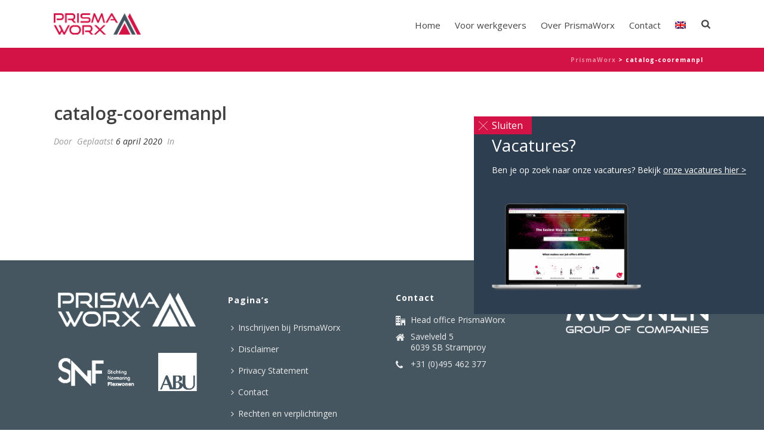

--- FILE ---
content_type: text/html; charset=UTF-8
request_url: https://www.prismaworx.com/nl/?attachment_id=4325
body_size: 26916
content:
<!DOCTYPE html>
<html lang="nl-NL" >
<head>
	<meta charset="UTF-8" /><meta name="viewport" content="width=device-width, initial-scale=1.0, minimum-scale=1.0, maximum-scale=1.0, user-scalable=0" /><meta http-equiv="X-UA-Compatible" content="IE=edge,chrome=1" /><meta name="format-detection" content="telephone=no"><script type="text/javascript">var ajaxurl = "https://www.prismaworx.com/wp-admin/admin-ajax.php";</script><meta name='robots' content='index, follow, max-image-preview:large, max-snippet:-1, max-video-preview:-1' />
	<style>img:is([sizes="auto" i], [sizes^="auto," i]) { contain-intrinsic-size: 3000px 1500px }</style>
	<link rel="alternate" hreflang="nl" href="https://www.prismaworx.com/nl/?attachment_id=4325" />
<link rel="alternate" hreflang="en" href="https://www.prismaworx.com/en/?attachment_id=4326" />
<link rel="alternate" hreflang="x-default" href="https://www.prismaworx.com/nl/?attachment_id=4325" />

		<style id="critical-path-css" type="text/css">
			body,html{width:100%;height:100%;margin:0;padding:0}.page-preloader{top:0;left:0;z-index:999;position:fixed;height:100%;width:100%;text-align:center}.preloader-preview-area{-webkit-animation-delay:-.2s;animation-delay:-.2s;top:50%;-webkit-transform:translateY(100%);-ms-transform:translateY(100%);transform:translateY(100%);margin-top:10px;max-height:calc(50% - 20px);opacity:1;width:100%;text-align:center;position:absolute}.preloader-logo{max-width:90%;top:50%;-webkit-transform:translateY(-100%);-ms-transform:translateY(-100%);transform:translateY(-100%);margin:-10px auto 0 auto;max-height:calc(50% - 20px);opacity:1;position:relative}.ball-pulse>div{width:15px;height:15px;border-radius:100%;margin:2px;-webkit-animation-fill-mode:both;animation-fill-mode:both;display:inline-block;-webkit-animation:ball-pulse .75s infinite cubic-bezier(.2,.68,.18,1.08);animation:ball-pulse .75s infinite cubic-bezier(.2,.68,.18,1.08)}.ball-pulse>div:nth-child(1){-webkit-animation-delay:-.36s;animation-delay:-.36s}.ball-pulse>div:nth-child(2){-webkit-animation-delay:-.24s;animation-delay:-.24s}.ball-pulse>div:nth-child(3){-webkit-animation-delay:-.12s;animation-delay:-.12s}@-webkit-keyframes ball-pulse{0%{-webkit-transform:scale(1);transform:scale(1);opacity:1}45%{-webkit-transform:scale(.1);transform:scale(.1);opacity:.7}80%{-webkit-transform:scale(1);transform:scale(1);opacity:1}}@keyframes ball-pulse{0%{-webkit-transform:scale(1);transform:scale(1);opacity:1}45%{-webkit-transform:scale(.1);transform:scale(.1);opacity:.7}80%{-webkit-transform:scale(1);transform:scale(1);opacity:1}}.ball-clip-rotate-pulse{position:relative;-webkit-transform:translateY(-15px) translateX(-10px);-ms-transform:translateY(-15px) translateX(-10px);transform:translateY(-15px) translateX(-10px);display:inline-block}.ball-clip-rotate-pulse>div{-webkit-animation-fill-mode:both;animation-fill-mode:both;position:absolute;top:0;left:0;border-radius:100%}.ball-clip-rotate-pulse>div:first-child{height:36px;width:36px;top:7px;left:-7px;-webkit-animation:ball-clip-rotate-pulse-scale 1s 0s cubic-bezier(.09,.57,.49,.9) infinite;animation:ball-clip-rotate-pulse-scale 1s 0s cubic-bezier(.09,.57,.49,.9) infinite}.ball-clip-rotate-pulse>div:last-child{position:absolute;width:50px;height:50px;left:-16px;top:-2px;background:0 0;border:2px solid;-webkit-animation:ball-clip-rotate-pulse-rotate 1s 0s cubic-bezier(.09,.57,.49,.9) infinite;animation:ball-clip-rotate-pulse-rotate 1s 0s cubic-bezier(.09,.57,.49,.9) infinite;-webkit-animation-duration:1s;animation-duration:1s}@-webkit-keyframes ball-clip-rotate-pulse-rotate{0%{-webkit-transform:rotate(0) scale(1);transform:rotate(0) scale(1)}50%{-webkit-transform:rotate(180deg) scale(.6);transform:rotate(180deg) scale(.6)}100%{-webkit-transform:rotate(360deg) scale(1);transform:rotate(360deg) scale(1)}}@keyframes ball-clip-rotate-pulse-rotate{0%{-webkit-transform:rotate(0) scale(1);transform:rotate(0) scale(1)}50%{-webkit-transform:rotate(180deg) scale(.6);transform:rotate(180deg) scale(.6)}100%{-webkit-transform:rotate(360deg) scale(1);transform:rotate(360deg) scale(1)}}@-webkit-keyframes ball-clip-rotate-pulse-scale{30%{-webkit-transform:scale(.3);transform:scale(.3)}100%{-webkit-transform:scale(1);transform:scale(1)}}@keyframes ball-clip-rotate-pulse-scale{30%{-webkit-transform:scale(.3);transform:scale(.3)}100%{-webkit-transform:scale(1);transform:scale(1)}}@-webkit-keyframes square-spin{25%{-webkit-transform:perspective(100px) rotateX(180deg) rotateY(0);transform:perspective(100px) rotateX(180deg) rotateY(0)}50%{-webkit-transform:perspective(100px) rotateX(180deg) rotateY(180deg);transform:perspective(100px) rotateX(180deg) rotateY(180deg)}75%{-webkit-transform:perspective(100px) rotateX(0) rotateY(180deg);transform:perspective(100px) rotateX(0) rotateY(180deg)}100%{-webkit-transform:perspective(100px) rotateX(0) rotateY(0);transform:perspective(100px) rotateX(0) rotateY(0)}}@keyframes square-spin{25%{-webkit-transform:perspective(100px) rotateX(180deg) rotateY(0);transform:perspective(100px) rotateX(180deg) rotateY(0)}50%{-webkit-transform:perspective(100px) rotateX(180deg) rotateY(180deg);transform:perspective(100px) rotateX(180deg) rotateY(180deg)}75%{-webkit-transform:perspective(100px) rotateX(0) rotateY(180deg);transform:perspective(100px) rotateX(0) rotateY(180deg)}100%{-webkit-transform:perspective(100px) rotateX(0) rotateY(0);transform:perspective(100px) rotateX(0) rotateY(0)}}.square-spin{display:inline-block}.square-spin>div{-webkit-animation-fill-mode:both;animation-fill-mode:both;width:50px;height:50px;-webkit-animation:square-spin 3s 0s cubic-bezier(.09,.57,.49,.9) infinite;animation:square-spin 3s 0s cubic-bezier(.09,.57,.49,.9) infinite}.cube-transition{position:relative;-webkit-transform:translate(-25px,-25px);-ms-transform:translate(-25px,-25px);transform:translate(-25px,-25px);display:inline-block}.cube-transition>div{-webkit-animation-fill-mode:both;animation-fill-mode:both;width:15px;height:15px;position:absolute;top:-5px;left:-5px;-webkit-animation:cube-transition 1.6s 0s infinite ease-in-out;animation:cube-transition 1.6s 0s infinite ease-in-out}.cube-transition>div:last-child{-webkit-animation-delay:-.8s;animation-delay:-.8s}@-webkit-keyframes cube-transition{25%{-webkit-transform:translateX(50px) scale(.5) rotate(-90deg);transform:translateX(50px) scale(.5) rotate(-90deg)}50%{-webkit-transform:translate(50px,50px) rotate(-180deg);transform:translate(50px,50px) rotate(-180deg)}75%{-webkit-transform:translateY(50px) scale(.5) rotate(-270deg);transform:translateY(50px) scale(.5) rotate(-270deg)}100%{-webkit-transform:rotate(-360deg);transform:rotate(-360deg)}}@keyframes cube-transition{25%{-webkit-transform:translateX(50px) scale(.5) rotate(-90deg);transform:translateX(50px) scale(.5) rotate(-90deg)}50%{-webkit-transform:translate(50px,50px) rotate(-180deg);transform:translate(50px,50px) rotate(-180deg)}75%{-webkit-transform:translateY(50px) scale(.5) rotate(-270deg);transform:translateY(50px) scale(.5) rotate(-270deg)}100%{-webkit-transform:rotate(-360deg);transform:rotate(-360deg)}}.ball-scale>div{border-radius:100%;margin:2px;-webkit-animation-fill-mode:both;animation-fill-mode:both;display:inline-block;height:60px;width:60px;-webkit-animation:ball-scale 1s 0s ease-in-out infinite;animation:ball-scale 1s 0s ease-in-out infinite}@-webkit-keyframes ball-scale{0%{-webkit-transform:scale(0);transform:scale(0)}100%{-webkit-transform:scale(1);transform:scale(1);opacity:0}}@keyframes ball-scale{0%{-webkit-transform:scale(0);transform:scale(0)}100%{-webkit-transform:scale(1);transform:scale(1);opacity:0}}.line-scale>div{-webkit-animation-fill-mode:both;animation-fill-mode:both;display:inline-block;width:5px;height:50px;border-radius:2px;margin:2px}.line-scale>div:nth-child(1){-webkit-animation:line-scale 1s -.5s infinite cubic-bezier(.2,.68,.18,1.08);animation:line-scale 1s -.5s infinite cubic-bezier(.2,.68,.18,1.08)}.line-scale>div:nth-child(2){-webkit-animation:line-scale 1s -.4s infinite cubic-bezier(.2,.68,.18,1.08);animation:line-scale 1s -.4s infinite cubic-bezier(.2,.68,.18,1.08)}.line-scale>div:nth-child(3){-webkit-animation:line-scale 1s -.3s infinite cubic-bezier(.2,.68,.18,1.08);animation:line-scale 1s -.3s infinite cubic-bezier(.2,.68,.18,1.08)}.line-scale>div:nth-child(4){-webkit-animation:line-scale 1s -.2s infinite cubic-bezier(.2,.68,.18,1.08);animation:line-scale 1s -.2s infinite cubic-bezier(.2,.68,.18,1.08)}.line-scale>div:nth-child(5){-webkit-animation:line-scale 1s -.1s infinite cubic-bezier(.2,.68,.18,1.08);animation:line-scale 1s -.1s infinite cubic-bezier(.2,.68,.18,1.08)}@-webkit-keyframes line-scale{0%{-webkit-transform:scaley(1);transform:scaley(1)}50%{-webkit-transform:scaley(.4);transform:scaley(.4)}100%{-webkit-transform:scaley(1);transform:scaley(1)}}@keyframes line-scale{0%{-webkit-transform:scaley(1);transform:scaley(1)}50%{-webkit-transform:scaley(.4);transform:scaley(.4)}100%{-webkit-transform:scaley(1);transform:scaley(1)}}.ball-scale-multiple{position:relative;-webkit-transform:translateY(30px);-ms-transform:translateY(30px);transform:translateY(30px);display:inline-block}.ball-scale-multiple>div{border-radius:100%;-webkit-animation-fill-mode:both;animation-fill-mode:both;margin:2px;position:absolute;left:-30px;top:0;opacity:0;margin:0;width:50px;height:50px;-webkit-animation:ball-scale-multiple 1s 0s linear infinite;animation:ball-scale-multiple 1s 0s linear infinite}.ball-scale-multiple>div:nth-child(2){-webkit-animation-delay:-.2s;animation-delay:-.2s}.ball-scale-multiple>div:nth-child(3){-webkit-animation-delay:-.2s;animation-delay:-.2s}@-webkit-keyframes ball-scale-multiple{0%{-webkit-transform:scale(0);transform:scale(0);opacity:0}5%{opacity:1}100%{-webkit-transform:scale(1);transform:scale(1);opacity:0}}@keyframes ball-scale-multiple{0%{-webkit-transform:scale(0);transform:scale(0);opacity:0}5%{opacity:1}100%{-webkit-transform:scale(1);transform:scale(1);opacity:0}}.ball-pulse-sync{display:inline-block}.ball-pulse-sync>div{width:15px;height:15px;border-radius:100%;margin:2px;-webkit-animation-fill-mode:both;animation-fill-mode:both;display:inline-block}.ball-pulse-sync>div:nth-child(1){-webkit-animation:ball-pulse-sync .6s -.21s infinite ease-in-out;animation:ball-pulse-sync .6s -.21s infinite ease-in-out}.ball-pulse-sync>div:nth-child(2){-webkit-animation:ball-pulse-sync .6s -.14s infinite ease-in-out;animation:ball-pulse-sync .6s -.14s infinite ease-in-out}.ball-pulse-sync>div:nth-child(3){-webkit-animation:ball-pulse-sync .6s -70ms infinite ease-in-out;animation:ball-pulse-sync .6s -70ms infinite ease-in-out}@-webkit-keyframes ball-pulse-sync{33%{-webkit-transform:translateY(10px);transform:translateY(10px)}66%{-webkit-transform:translateY(-10px);transform:translateY(-10px)}100%{-webkit-transform:translateY(0);transform:translateY(0)}}@keyframes ball-pulse-sync{33%{-webkit-transform:translateY(10px);transform:translateY(10px)}66%{-webkit-transform:translateY(-10px);transform:translateY(-10px)}100%{-webkit-transform:translateY(0);transform:translateY(0)}}.transparent-circle{display:inline-block;border-top:.5em solid rgba(255,255,255,.2);border-right:.5em solid rgba(255,255,255,.2);border-bottom:.5em solid rgba(255,255,255,.2);border-left:.5em solid #fff;-webkit-transform:translateZ(0);transform:translateZ(0);-webkit-animation:transparent-circle 1.1s infinite linear;animation:transparent-circle 1.1s infinite linear;width:50px;height:50px;border-radius:50%}.transparent-circle:after{border-radius:50%;width:10em;height:10em}@-webkit-keyframes transparent-circle{0%{-webkit-transform:rotate(0);transform:rotate(0)}100%{-webkit-transform:rotate(360deg);transform:rotate(360deg)}}@keyframes transparent-circle{0%{-webkit-transform:rotate(0);transform:rotate(0)}100%{-webkit-transform:rotate(360deg);transform:rotate(360deg)}}.ball-spin-fade-loader{position:relative;top:-10px;left:-10px;display:inline-block}.ball-spin-fade-loader>div{width:15px;height:15px;border-radius:100%;margin:2px;-webkit-animation-fill-mode:both;animation-fill-mode:both;position:absolute;-webkit-animation:ball-spin-fade-loader 1s infinite linear;animation:ball-spin-fade-loader 1s infinite linear}.ball-spin-fade-loader>div:nth-child(1){top:25px;left:0;animation-delay:-.84s;-webkit-animation-delay:-.84s}.ball-spin-fade-loader>div:nth-child(2){top:17.05px;left:17.05px;animation-delay:-.72s;-webkit-animation-delay:-.72s}.ball-spin-fade-loader>div:nth-child(3){top:0;left:25px;animation-delay:-.6s;-webkit-animation-delay:-.6s}.ball-spin-fade-loader>div:nth-child(4){top:-17.05px;left:17.05px;animation-delay:-.48s;-webkit-animation-delay:-.48s}.ball-spin-fade-loader>div:nth-child(5){top:-25px;left:0;animation-delay:-.36s;-webkit-animation-delay:-.36s}.ball-spin-fade-loader>div:nth-child(6){top:-17.05px;left:-17.05px;animation-delay:-.24s;-webkit-animation-delay:-.24s}.ball-spin-fade-loader>div:nth-child(7){top:0;left:-25px;animation-delay:-.12s;-webkit-animation-delay:-.12s}.ball-spin-fade-loader>div:nth-child(8){top:17.05px;left:-17.05px;animation-delay:0s;-webkit-animation-delay:0s}@-webkit-keyframes ball-spin-fade-loader{50%{opacity:.3;-webkit-transform:scale(.4);transform:scale(.4)}100%{opacity:1;-webkit-transform:scale(1);transform:scale(1)}}@keyframes ball-spin-fade-loader{50%{opacity:.3;-webkit-transform:scale(.4);transform:scale(.4)}100%{opacity:1;-webkit-transform:scale(1);transform:scale(1)}}		</style>

		
	<!-- This site is optimized with the Yoast SEO plugin v24.3 - https://yoast.com/wordpress/plugins/seo/ -->
	<title>catalog-cooremanpl - PrismaWorx</title>
	<link rel="canonical" href="https://www.prismaworx.com/nl/" />
	<meta property="og:locale" content="nl_NL" />
	<meta property="og:type" content="article" />
	<meta property="og:title" content="catalog-cooremanpl - PrismaWorx" />
	<meta property="og:url" content="https://www.prismaworx.com/nl/" />
	<meta property="og:site_name" content="PrismaWorx" />
	<meta name="twitter:card" content="summary_large_image" />
	<script type="application/ld+json" class="yoast-schema-graph">{"@context":"https://schema.org","@graph":[{"@type":"WebPage","@id":"https://www.prismaworx.com/nl/","url":"https://www.prismaworx.com/nl/","name":"catalog-cooremanpl - PrismaWorx","isPartOf":{"@id":"https://www.prismaworx.com/nl/#website"},"primaryImageOfPage":{"@id":"https://www.prismaworx.com/nl/#primaryimage"},"image":{"@id":"https://www.prismaworx.com/nl/#primaryimage"},"thumbnailUrl":"https://www.prismaworx.com/wp-content/uploads/2020/04/catalog-cooremanpl-pdf.jpg","datePublished":"2020-04-06T12:14:38+00:00","dateModified":"2020-04-06T12:14:38+00:00","breadcrumb":{"@id":"https://www.prismaworx.com/nl/#breadcrumb"},"inLanguage":"nl-NL","potentialAction":[{"@type":"ReadAction","target":["https://www.prismaworx.com/nl/"]}]},{"@type":"ImageObject","inLanguage":"nl-NL","@id":"https://www.prismaworx.com/nl/#primaryimage","url":"https://www.prismaworx.com/wp-content/uploads/2020/04/catalog-cooremanpl-pdf.jpg","contentUrl":"https://www.prismaworx.com/wp-content/uploads/2020/04/catalog-cooremanpl-pdf.jpg"},{"@type":"BreadcrumbList","@id":"https://www.prismaworx.com/nl/#breadcrumb","itemListElement":[{"@type":"ListItem","position":1,"name":"PrismaWorx","item":"https://www.prismaworx.com/nl/"},{"@type":"ListItem","position":2,"name":"catalog-cooremanpl"}]},{"@type":"WebSite","@id":"https://www.prismaworx.com/nl/#website","url":"https://www.prismaworx.com/nl/","name":"PrismaWorx","description":"Grensverleggend goed in flexwerk","publisher":{"@id":"https://www.prismaworx.com/nl/#organization"},"potentialAction":[{"@type":"SearchAction","target":{"@type":"EntryPoint","urlTemplate":"https://www.prismaworx.com/nl/?s={search_term_string}"},"query-input":{"@type":"PropertyValueSpecification","valueRequired":true,"valueName":"search_term_string"}}],"inLanguage":"nl-NL"},{"@type":"Organization","@id":"https://www.prismaworx.com/nl/#organization","name":"PrismaWorx","url":"https://www.prismaworx.com/nl/","logo":{"@type":"ImageObject","inLanguage":"nl-NL","@id":"https://www.prismaworx.com/nl/#/schema/logo/image/","url":"https://www.prismaworx.com/wp-content/uploads/2017/12/prismaworx-logo-header.png","contentUrl":"https://www.prismaworx.com/wp-content/uploads/2017/12/prismaworx-logo-header.png","width":1200,"height":659,"caption":"PrismaWorx"},"image":{"@id":"https://www.prismaworx.com/nl/#/schema/logo/image/"}}]}</script>
	<!-- / Yoast SEO plugin. -->


<link rel="alternate" type="application/rss+xml" title="PrismaWorx &raquo; feed" href="https://www.prismaworx.com/nl/feed/" />
<link rel="alternate" type="application/rss+xml" title="PrismaWorx &raquo; reacties feed" href="https://www.prismaworx.com/nl/comments/feed/" />

<link rel="shortcut icon" href="https://www.prismaworx.com/wp-content/uploads/2017/12/prismaworx-favicon.png"  />
<link rel="alternate" type="application/rss+xml" title="PrismaWorx &raquo; catalog-cooremanpl reacties feed" href="https://www.prismaworx.com/nl/?attachment_id=4325/feed/" />
<script type="text/javascript">window.abb = {};php = {};window.PHP = {};PHP.ajax = "https://www.prismaworx.com/wp-admin/admin-ajax.php";PHP.wp_p_id = "4325";var mk_header_parallax, mk_banner_parallax, mk_page_parallax, mk_footer_parallax, mk_body_parallax;var mk_images_dir = "https://www.prismaworx.com/wp-content/themes/jupiter/assets/images",mk_theme_js_path = "https://www.prismaworx.com/wp-content/themes/jupiter/assets/js",mk_theme_dir = "https://www.prismaworx.com/wp-content/themes/jupiter",mk_captcha_placeholder = "Enter Captcha",mk_captcha_invalid_txt = "Invalid. Try again.",mk_captcha_correct_txt = "Captcha correct.",mk_responsive_nav_width = 1040,mk_vertical_header_back = "Back",mk_vertical_header_anim = "1",mk_check_rtl = true,mk_grid_width = 1140,mk_ajax_search_option = "beside_nav",mk_preloader_bg_color = "#fff",mk_accent_color = "#d31245",mk_go_to_top =  "false",mk_smooth_scroll =  "true",mk_show_background_video =  "true",mk_preloader_bar_color = "#d31245",mk_preloader_logo = "";var mk_header_parallax = false,mk_banner_parallax = false,mk_footer_parallax = false,mk_body_parallax = false,mk_no_more_posts = "No More Posts",mk_typekit_id   = "",mk_google_fonts = ["Open Sans:100italic,200italic,300italic,400italic,500italic,600italic,700italic,800italic,900italic,100,200,300,400,500,600,700,800,900"],mk_global_lazyload = true;</script><link rel='stylesheet' id='wp-block-library-css' href='https://www.prismaworx.com/wp-includes/css/dist/block-library/style.min.css?ver=6.7.4' type='text/css' media='all' />
<style id='wp-block-library-theme-inline-css' type='text/css'>
.wp-block-audio :where(figcaption){color:#555;font-size:13px;text-align:center}.is-dark-theme .wp-block-audio :where(figcaption){color:#ffffffa6}.wp-block-audio{margin:0 0 1em}.wp-block-code{border:1px solid #ccc;border-radius:4px;font-family:Menlo,Consolas,monaco,monospace;padding:.8em 1em}.wp-block-embed :where(figcaption){color:#555;font-size:13px;text-align:center}.is-dark-theme .wp-block-embed :where(figcaption){color:#ffffffa6}.wp-block-embed{margin:0 0 1em}.blocks-gallery-caption{color:#555;font-size:13px;text-align:center}.is-dark-theme .blocks-gallery-caption{color:#ffffffa6}:root :where(.wp-block-image figcaption){color:#555;font-size:13px;text-align:center}.is-dark-theme :root :where(.wp-block-image figcaption){color:#ffffffa6}.wp-block-image{margin:0 0 1em}.wp-block-pullquote{border-bottom:4px solid;border-top:4px solid;color:currentColor;margin-bottom:1.75em}.wp-block-pullquote cite,.wp-block-pullquote footer,.wp-block-pullquote__citation{color:currentColor;font-size:.8125em;font-style:normal;text-transform:uppercase}.wp-block-quote{border-left:.25em solid;margin:0 0 1.75em;padding-left:1em}.wp-block-quote cite,.wp-block-quote footer{color:currentColor;font-size:.8125em;font-style:normal;position:relative}.wp-block-quote:where(.has-text-align-right){border-left:none;border-right:.25em solid;padding-left:0;padding-right:1em}.wp-block-quote:where(.has-text-align-center){border:none;padding-left:0}.wp-block-quote.is-large,.wp-block-quote.is-style-large,.wp-block-quote:where(.is-style-plain){border:none}.wp-block-search .wp-block-search__label{font-weight:700}.wp-block-search__button{border:1px solid #ccc;padding:.375em .625em}:where(.wp-block-group.has-background){padding:1.25em 2.375em}.wp-block-separator.has-css-opacity{opacity:.4}.wp-block-separator{border:none;border-bottom:2px solid;margin-left:auto;margin-right:auto}.wp-block-separator.has-alpha-channel-opacity{opacity:1}.wp-block-separator:not(.is-style-wide):not(.is-style-dots){width:100px}.wp-block-separator.has-background:not(.is-style-dots){border-bottom:none;height:1px}.wp-block-separator.has-background:not(.is-style-wide):not(.is-style-dots){height:2px}.wp-block-table{margin:0 0 1em}.wp-block-table td,.wp-block-table th{word-break:normal}.wp-block-table :where(figcaption){color:#555;font-size:13px;text-align:center}.is-dark-theme .wp-block-table :where(figcaption){color:#ffffffa6}.wp-block-video :where(figcaption){color:#555;font-size:13px;text-align:center}.is-dark-theme .wp-block-video :where(figcaption){color:#ffffffa6}.wp-block-video{margin:0 0 1em}:root :where(.wp-block-template-part.has-background){margin-bottom:0;margin-top:0;padding:1.25em 2.375em}
</style>
<link rel='stylesheet' id='hashabr-block-style-css' href='https://www.prismaworx.com/wp-content/plugins/hashbar-wp-notification-bar/assets/css/block-style-index.css?ver=1.5.7' type='text/css' media='all' />
<link rel='stylesheet' id='hashbar-frontend-css' href='https://www.prismaworx.com/wp-content/plugins/hashbar-wp-notification-bar/assets/css/frontend.css?ver=1.5.7' type='text/css' media='all' />
<style id='classic-theme-styles-inline-css' type='text/css'>
/*! This file is auto-generated */
.wp-block-button__link{color:#fff;background-color:#32373c;border-radius:9999px;box-shadow:none;text-decoration:none;padding:calc(.667em + 2px) calc(1.333em + 2px);font-size:1.125em}.wp-block-file__button{background:#32373c;color:#fff;text-decoration:none}
</style>
<style id='global-styles-inline-css' type='text/css'>
:root{--wp--preset--aspect-ratio--square: 1;--wp--preset--aspect-ratio--4-3: 4/3;--wp--preset--aspect-ratio--3-4: 3/4;--wp--preset--aspect-ratio--3-2: 3/2;--wp--preset--aspect-ratio--2-3: 2/3;--wp--preset--aspect-ratio--16-9: 16/9;--wp--preset--aspect-ratio--9-16: 9/16;--wp--preset--color--black: #000000;--wp--preset--color--cyan-bluish-gray: #abb8c3;--wp--preset--color--white: #ffffff;--wp--preset--color--pale-pink: #f78da7;--wp--preset--color--vivid-red: #cf2e2e;--wp--preset--color--luminous-vivid-orange: #ff6900;--wp--preset--color--luminous-vivid-amber: #fcb900;--wp--preset--color--light-green-cyan: #7bdcb5;--wp--preset--color--vivid-green-cyan: #00d084;--wp--preset--color--pale-cyan-blue: #8ed1fc;--wp--preset--color--vivid-cyan-blue: #0693e3;--wp--preset--color--vivid-purple: #9b51e0;--wp--preset--gradient--vivid-cyan-blue-to-vivid-purple: linear-gradient(135deg,rgba(6,147,227,1) 0%,rgb(155,81,224) 100%);--wp--preset--gradient--light-green-cyan-to-vivid-green-cyan: linear-gradient(135deg,rgb(122,220,180) 0%,rgb(0,208,130) 100%);--wp--preset--gradient--luminous-vivid-amber-to-luminous-vivid-orange: linear-gradient(135deg,rgba(252,185,0,1) 0%,rgba(255,105,0,1) 100%);--wp--preset--gradient--luminous-vivid-orange-to-vivid-red: linear-gradient(135deg,rgba(255,105,0,1) 0%,rgb(207,46,46) 100%);--wp--preset--gradient--very-light-gray-to-cyan-bluish-gray: linear-gradient(135deg,rgb(238,238,238) 0%,rgb(169,184,195) 100%);--wp--preset--gradient--cool-to-warm-spectrum: linear-gradient(135deg,rgb(74,234,220) 0%,rgb(151,120,209) 20%,rgb(207,42,186) 40%,rgb(238,44,130) 60%,rgb(251,105,98) 80%,rgb(254,248,76) 100%);--wp--preset--gradient--blush-light-purple: linear-gradient(135deg,rgb(255,206,236) 0%,rgb(152,150,240) 100%);--wp--preset--gradient--blush-bordeaux: linear-gradient(135deg,rgb(254,205,165) 0%,rgb(254,45,45) 50%,rgb(107,0,62) 100%);--wp--preset--gradient--luminous-dusk: linear-gradient(135deg,rgb(255,203,112) 0%,rgb(199,81,192) 50%,rgb(65,88,208) 100%);--wp--preset--gradient--pale-ocean: linear-gradient(135deg,rgb(255,245,203) 0%,rgb(182,227,212) 50%,rgb(51,167,181) 100%);--wp--preset--gradient--electric-grass: linear-gradient(135deg,rgb(202,248,128) 0%,rgb(113,206,126) 100%);--wp--preset--gradient--midnight: linear-gradient(135deg,rgb(2,3,129) 0%,rgb(40,116,252) 100%);--wp--preset--font-size--small: 13px;--wp--preset--font-size--medium: 20px;--wp--preset--font-size--large: 36px;--wp--preset--font-size--x-large: 42px;--wp--preset--spacing--20: 0.44rem;--wp--preset--spacing--30: 0.67rem;--wp--preset--spacing--40: 1rem;--wp--preset--spacing--50: 1.5rem;--wp--preset--spacing--60: 2.25rem;--wp--preset--spacing--70: 3.38rem;--wp--preset--spacing--80: 5.06rem;--wp--preset--shadow--natural: 6px 6px 9px rgba(0, 0, 0, 0.2);--wp--preset--shadow--deep: 12px 12px 50px rgba(0, 0, 0, 0.4);--wp--preset--shadow--sharp: 6px 6px 0px rgba(0, 0, 0, 0.2);--wp--preset--shadow--outlined: 6px 6px 0px -3px rgba(255, 255, 255, 1), 6px 6px rgba(0, 0, 0, 1);--wp--preset--shadow--crisp: 6px 6px 0px rgba(0, 0, 0, 1);}:where(.is-layout-flex){gap: 0.5em;}:where(.is-layout-grid){gap: 0.5em;}body .is-layout-flex{display: flex;}.is-layout-flex{flex-wrap: wrap;align-items: center;}.is-layout-flex > :is(*, div){margin: 0;}body .is-layout-grid{display: grid;}.is-layout-grid > :is(*, div){margin: 0;}:where(.wp-block-columns.is-layout-flex){gap: 2em;}:where(.wp-block-columns.is-layout-grid){gap: 2em;}:where(.wp-block-post-template.is-layout-flex){gap: 1.25em;}:where(.wp-block-post-template.is-layout-grid){gap: 1.25em;}.has-black-color{color: var(--wp--preset--color--black) !important;}.has-cyan-bluish-gray-color{color: var(--wp--preset--color--cyan-bluish-gray) !important;}.has-white-color{color: var(--wp--preset--color--white) !important;}.has-pale-pink-color{color: var(--wp--preset--color--pale-pink) !important;}.has-vivid-red-color{color: var(--wp--preset--color--vivid-red) !important;}.has-luminous-vivid-orange-color{color: var(--wp--preset--color--luminous-vivid-orange) !important;}.has-luminous-vivid-amber-color{color: var(--wp--preset--color--luminous-vivid-amber) !important;}.has-light-green-cyan-color{color: var(--wp--preset--color--light-green-cyan) !important;}.has-vivid-green-cyan-color{color: var(--wp--preset--color--vivid-green-cyan) !important;}.has-pale-cyan-blue-color{color: var(--wp--preset--color--pale-cyan-blue) !important;}.has-vivid-cyan-blue-color{color: var(--wp--preset--color--vivid-cyan-blue) !important;}.has-vivid-purple-color{color: var(--wp--preset--color--vivid-purple) !important;}.has-black-background-color{background-color: var(--wp--preset--color--black) !important;}.has-cyan-bluish-gray-background-color{background-color: var(--wp--preset--color--cyan-bluish-gray) !important;}.has-white-background-color{background-color: var(--wp--preset--color--white) !important;}.has-pale-pink-background-color{background-color: var(--wp--preset--color--pale-pink) !important;}.has-vivid-red-background-color{background-color: var(--wp--preset--color--vivid-red) !important;}.has-luminous-vivid-orange-background-color{background-color: var(--wp--preset--color--luminous-vivid-orange) !important;}.has-luminous-vivid-amber-background-color{background-color: var(--wp--preset--color--luminous-vivid-amber) !important;}.has-light-green-cyan-background-color{background-color: var(--wp--preset--color--light-green-cyan) !important;}.has-vivid-green-cyan-background-color{background-color: var(--wp--preset--color--vivid-green-cyan) !important;}.has-pale-cyan-blue-background-color{background-color: var(--wp--preset--color--pale-cyan-blue) !important;}.has-vivid-cyan-blue-background-color{background-color: var(--wp--preset--color--vivid-cyan-blue) !important;}.has-vivid-purple-background-color{background-color: var(--wp--preset--color--vivid-purple) !important;}.has-black-border-color{border-color: var(--wp--preset--color--black) !important;}.has-cyan-bluish-gray-border-color{border-color: var(--wp--preset--color--cyan-bluish-gray) !important;}.has-white-border-color{border-color: var(--wp--preset--color--white) !important;}.has-pale-pink-border-color{border-color: var(--wp--preset--color--pale-pink) !important;}.has-vivid-red-border-color{border-color: var(--wp--preset--color--vivid-red) !important;}.has-luminous-vivid-orange-border-color{border-color: var(--wp--preset--color--luminous-vivid-orange) !important;}.has-luminous-vivid-amber-border-color{border-color: var(--wp--preset--color--luminous-vivid-amber) !important;}.has-light-green-cyan-border-color{border-color: var(--wp--preset--color--light-green-cyan) !important;}.has-vivid-green-cyan-border-color{border-color: var(--wp--preset--color--vivid-green-cyan) !important;}.has-pale-cyan-blue-border-color{border-color: var(--wp--preset--color--pale-cyan-blue) !important;}.has-vivid-cyan-blue-border-color{border-color: var(--wp--preset--color--vivid-cyan-blue) !important;}.has-vivid-purple-border-color{border-color: var(--wp--preset--color--vivid-purple) !important;}.has-vivid-cyan-blue-to-vivid-purple-gradient-background{background: var(--wp--preset--gradient--vivid-cyan-blue-to-vivid-purple) !important;}.has-light-green-cyan-to-vivid-green-cyan-gradient-background{background: var(--wp--preset--gradient--light-green-cyan-to-vivid-green-cyan) !important;}.has-luminous-vivid-amber-to-luminous-vivid-orange-gradient-background{background: var(--wp--preset--gradient--luminous-vivid-amber-to-luminous-vivid-orange) !important;}.has-luminous-vivid-orange-to-vivid-red-gradient-background{background: var(--wp--preset--gradient--luminous-vivid-orange-to-vivid-red) !important;}.has-very-light-gray-to-cyan-bluish-gray-gradient-background{background: var(--wp--preset--gradient--very-light-gray-to-cyan-bluish-gray) !important;}.has-cool-to-warm-spectrum-gradient-background{background: var(--wp--preset--gradient--cool-to-warm-spectrum) !important;}.has-blush-light-purple-gradient-background{background: var(--wp--preset--gradient--blush-light-purple) !important;}.has-blush-bordeaux-gradient-background{background: var(--wp--preset--gradient--blush-bordeaux) !important;}.has-luminous-dusk-gradient-background{background: var(--wp--preset--gradient--luminous-dusk) !important;}.has-pale-ocean-gradient-background{background: var(--wp--preset--gradient--pale-ocean) !important;}.has-electric-grass-gradient-background{background: var(--wp--preset--gradient--electric-grass) !important;}.has-midnight-gradient-background{background: var(--wp--preset--gradient--midnight) !important;}.has-small-font-size{font-size: var(--wp--preset--font-size--small) !important;}.has-medium-font-size{font-size: var(--wp--preset--font-size--medium) !important;}.has-large-font-size{font-size: var(--wp--preset--font-size--large) !important;}.has-x-large-font-size{font-size: var(--wp--preset--font-size--x-large) !important;}
:where(.wp-block-post-template.is-layout-flex){gap: 1.25em;}:where(.wp-block-post-template.is-layout-grid){gap: 1.25em;}
:where(.wp-block-columns.is-layout-flex){gap: 2em;}:where(.wp-block-columns.is-layout-grid){gap: 2em;}
:root :where(.wp-block-pullquote){font-size: 1.5em;line-height: 1.6;}
</style>
<link rel='stylesheet' id='chained-css-css' href='https://www.prismaworx.com/wp-content/plugins/chained-quiz/css/main.css?ver=6.7.4' type='text/css' media='all' />
<link rel='stylesheet' id='cpsh-shortcodes-css' href='https://www.prismaworx.com/wp-content/plugins/column-shortcodes//assets/css/shortcodes.css?ver=1.0.1' type='text/css' media='all' />
<link rel='stylesheet' id='wpml-legacy-horizontal-list-0-css' href='https://www.prismaworx.com/wp-content/plugins/sitepress-multilingual-cms/templates/language-switchers/legacy-list-horizontal/style.min.css?ver=1' type='text/css' media='all' />
<link rel='stylesheet' id='wpml-menu-item-0-css' href='https://www.prismaworx.com/wp-content/plugins/sitepress-multilingual-cms/templates/language-switchers/menu-item/style.min.css?ver=1' type='text/css' media='all' />
<link rel='stylesheet' id='theme-styles-css' href='https://www.prismaworx.com/wp-content/themes/jupiter/assets/stylesheet/min/full-styles.6.12.1.css?ver=1723638745' type='text/css' media='all' />
<style id='theme-styles-inline-css' type='text/css'>

			#wpadminbar {
				-webkit-backface-visibility: hidden;
				backface-visibility: hidden;
				-webkit-perspective: 1000;
				-ms-perspective: 1000;
				perspective: 1000;
				-webkit-transform: translateZ(0px);
				-ms-transform: translateZ(0px);
				transform: translateZ(0px);
			}
			@media screen and (max-width: 600px) {
				#wpadminbar {
					position: fixed !important;
				}
			}
		
body { background-color:#fff; } .hb-custom-header #mk-page-introduce, .mk-header { background-color:#d31245;background-size:cover;-webkit-background-size:cover;-moz-background-size:cover; } .hb-custom-header > div, .mk-header-bg { background-color:#fff; } .mk-classic-nav-bg { background-color:#fff; } .master-holder-bg { background-color:#fff; } #mk-footer { background-color:#465661; } #mk-boxed-layout { -webkit-box-shadow:0 0 0px rgba(0, 0, 0, 0); -moz-box-shadow:0 0 0px rgba(0, 0, 0, 0); box-shadow:0 0 0px rgba(0, 0, 0, 0); } .mk-news-tab .mk-tabs-tabs .is-active a, .mk-fancy-title.pattern-style span, .mk-fancy-title.pattern-style.color-gradient span:after, .page-bg-color { background-color:#fff; } .page-title { font-size:20px; color:#4d4d4d; text-transform:uppercase; font-weight:400; letter-spacing:2px; } .page-subtitle { font-size:14px; line-height:100%; color:#e0e0e0; font-size:14px; text-transform:none; } .mk-header { border-bottom:1px solid #d31245; } .header-style-1 .mk-header-padding-wrapper, .header-style-2 .mk-header-padding-wrapper, .header-style-3 .mk-header-padding-wrapper { padding-top:81px; } .mk-process-steps[max-width~="950px"] ul::before { display:none !important; } .mk-process-steps[max-width~="950px"] li { margin-bottom:30px !important; width:100% !important; text-align:center; } .mk-event-countdown-ul[max-width~="750px"] li { width:90%; display:block; margin:0 auto 15px; } body { font-family:Open Sans } @font-face { font-family:'star'; src:url('https://www.prismaworx.com/wp-content/themes/jupiter/assets/stylesheet/fonts/star/font.eot'); src:url('https://www.prismaworx.com/wp-content/themes/jupiter/assets/stylesheet/fonts/star/font.eot?#iefix') format('embedded-opentype'), url('https://www.prismaworx.com/wp-content/themes/jupiter/assets/stylesheet/fonts/star/font.woff') format('woff'), url('https://www.prismaworx.com/wp-content/themes/jupiter/assets/stylesheet/fonts/star/font.ttf') format('truetype'), url('https://www.prismaworx.com/wp-content/themes/jupiter/assets/stylesheet/fonts/star/font.svg#star') format('svg'); font-weight:normal; font-style:normal; } @font-face { font-family:'WooCommerce'; src:url('https://www.prismaworx.com/wp-content/themes/jupiter/assets/stylesheet/fonts/woocommerce/font.eot'); src:url('https://www.prismaworx.com/wp-content/themes/jupiter/assets/stylesheet/fonts/woocommerce/font.eot?#iefix') format('embedded-opentype'), url('https://www.prismaworx.com/wp-content/themes/jupiter/assets/stylesheet/fonts/woocommerce/font.woff') format('woff'), url('https://www.prismaworx.com/wp-content/themes/jupiter/assets/stylesheet/fonts/woocommerce/font.ttf') format('truetype'), url('https://www.prismaworx.com/wp-content/themes/jupiter/assets/stylesheet/fonts/woocommerce/font.svg#WooCommerce') format('svg'); font-weight:normal; font-style:normal; }
</style>
<link rel='stylesheet' id='mkhb-render-css' href='https://www.prismaworx.com/wp-content/themes/jupiter/header-builder/includes/assets/css/mkhb-render.css?ver=6.12.1' type='text/css' media='all' />
<link rel='stylesheet' id='mkhb-row-css' href='https://www.prismaworx.com/wp-content/themes/jupiter/header-builder/includes/assets/css/mkhb-row.css?ver=6.12.1' type='text/css' media='all' />
<link rel='stylesheet' id='mkhb-column-css' href='https://www.prismaworx.com/wp-content/themes/jupiter/header-builder/includes/assets/css/mkhb-column.css?ver=6.12.1' type='text/css' media='all' />
<link rel='stylesheet' id='dflip-icons-style-css' href='https://www.prismaworx.com/wp-content/plugins/dflip/assets/css/themify-icons.min.css?ver=1.4.2' type='text/css' media='all' />
<link rel='stylesheet' id='dflip-style-css' href='https://www.prismaworx.com/wp-content/plugins/dflip/assets/css/dflip.min.css?ver=1.4.2' type='text/css' media='all' />
<link rel='stylesheet' id='theme-options-css' href='https://www.prismaworx.com/wp-content/uploads/mk_assets/theme-options-production-1747658683.css?ver=1747658681' type='text/css' media='all' />
<link rel='stylesheet' id='jupiter-donut-shortcodes-css' href='https://www.prismaworx.com/wp-content/plugins/jupiter-donut/assets/css/shortcodes-styles.min.css?ver=1.6.1' type='text/css' media='all' />
<link rel='stylesheet' id='shiftnav-css' href='https://www.prismaworx.com/wp-content/plugins/shiftnav-pro/pro/assets/css/shiftnav.min.css?ver=1.6.2.1' type='text/css' media='all' />
<link rel='stylesheet' id='mk-style-css' href='https://www.prismaworx.com/wp-content/themes/jupiter-child/style.css?ver=6.7.4' type='text/css' media='all' />
<link rel='stylesheet' id='mpc-massive-style-css' href='https://www.prismaworx.com/wp-content/plugins/mpc-massive/assets/css/mpc-styles.css?ver=2.4.8' type='text/css' media='all' />
<link rel='stylesheet' id='shiftnav-font-awesome-css' href='https://www.prismaworx.com/wp-content/plugins/shiftnav-pro/assets/css/fontawesome/css/font-awesome.min.css?ver=1.6.2.1' type='text/css' media='all' />
<script type="text/javascript" data-noptimize='' data-no-minify='' src="https://www.prismaworx.com/wp-content/themes/jupiter/assets/js/plugins/wp-enqueue/min/webfontloader.js?ver=6.7.4" id="mk-webfontloader-js"></script>
<script type="text/javascript" id="mk-webfontloader-js-after">
/* <![CDATA[ */
WebFontConfig = {
	timeout: 2000
}

if ( mk_typekit_id.length > 0 ) {
	WebFontConfig.typekit = {
		id: mk_typekit_id
	}
}

if ( mk_google_fonts.length > 0 ) {
	WebFontConfig.google = {
		families:  mk_google_fonts
	}
}

if ( (mk_google_fonts.length > 0 || mk_typekit_id.length > 0) && navigator.userAgent.indexOf("Speed Insights") == -1) {
	WebFont.load( WebFontConfig );
}
		
/* ]]> */
</script>
<script type="text/javascript" data-cfasync="false" src="https://www.prismaworx.com/wp-includes/js/jquery/jquery.min.js?ver=3.7.1" id="jquery-core-js"></script>
<script type="text/javascript" src="https://www.prismaworx.com/wp-includes/js/jquery/jquery-migrate.min.js?ver=3.4.1" id="jquery-migrate-js"></script>
<script type="text/javascript" id="chained-common-js-extra">
/* <![CDATA[ */
var chained_i18n = {"please_answer":"Please answer the question","please_provide_email":"Please provide valid email address","complete_text_captcha":"You need to answer the verification question","dont_autoscroll":"0"};
/* ]]> */
</script>
<script type="text/javascript" src="https://www.prismaworx.com/wp-content/plugins/chained-quiz/js/common.js?ver=0.9.1" id="chained-common-js"></script>
<script type="text/javascript" src="https://www.prismaworx.com/wp-content/plugins/flowpaper-lite-pdf-flipbook/assets/lity/lity.min.js" id="lity-js-js"></script>
<script type="text/javascript" id="hashbar-frontend-js-extra">
/* <![CDATA[ */
var hashbar_localize = {"dont_show_bar_after_close":"","notification_display_time":"400","bar_keep_closed":"","cookies_expire_time":"","cookies_expire_type":""};
/* ]]> */
</script>
<script type="text/javascript" src="https://www.prismaworx.com/wp-content/plugins/hashbar-wp-notification-bar/assets/js/frontend.js?ver=1.5.7" id="hashbar-frontend-js"></script>
<script type="text/javascript" src="https://www.prismaworx.com/wp-content/plugins/hashbar-wp-notification-bar/assets/js/js.cookie.min.js?ver=1.5.7" id="js-cookie-js"></script>
<script type="text/javascript" src="//www.prismaworx.com/wp-content/plugins/revslider/sr6/assets/js/rbtools.min.js?ver=6.7.20" async id="tp-tools-js"></script>
<script type="text/javascript" src="//www.prismaworx.com/wp-content/plugins/revslider/sr6/assets/js/rs6.min.js?ver=6.7.20" async id="revmin-js"></script>
<script></script><link rel="https://api.w.org/" href="https://www.prismaworx.com/nl/wp-json/" /><link rel="alternate" title="JSON" type="application/json" href="https://www.prismaworx.com/nl/wp-json/wp/v2/media/4325" /><link rel="EditURI" type="application/rsd+xml" title="RSD" href="https://www.prismaworx.com/xmlrpc.php?rsd" />
<meta name="generator" content="WordPress 6.7.4" />
<link rel='shortlink' href='https://www.prismaworx.com/nl/?p=4325' />
<link rel="alternate" title="oEmbed (JSON)" type="application/json+oembed" href="https://www.prismaworx.com/nl/wp-json/oembed/1.0/embed?url=https%3A%2F%2Fwww.prismaworx.com%2Fnl%2F%3Fattachment_id%3D4325" />
<link rel="alternate" title="oEmbed (XML)" type="text/xml+oembed" href="https://www.prismaworx.com/nl/wp-json/oembed/1.0/embed?url=https%3A%2F%2Fwww.prismaworx.com%2Fnl%2F%3Fattachment_id%3D4325&#038;format=xml" />
<meta name="generator" content="WPML ver:4.6.13 stt:37,1;" />
<!-- Google Tag Manager -->
<script>(function(w,d,s,l,i){w[l]=w[l]||[];w[l].push({'gtm.start':
new Date().getTime(),event:'gtm.js'});var f=d.getElementsByTagName(s)[0],
j=d.createElement(s),dl=l!='dataLayer'?'&l='+l:'';j.async=true;j.src=
'https://www.googletagmanager.com/gtm.js?id='+i+dl;f.parentNode.insertBefore(j,f);
})(window,document,'script','dataLayer','GTM-WH2LT85N');</script>
<!-- End Google Tag Manager -->	
	<!-- ShiftNav CSS
	================================================================ -->
	<style type="text/css" id="shiftnav-dynamic-css">

	@media only screen and (min-width:1040px){ #shiftnav-toggle-main, .shiftnav-toggle-mobile{ display:none; } .shiftnav-wrap { padding-top:0 !important; } }
	@media only screen and (max-width:1039px){ .mk-css-icon-menu{ display:none !important; } }
	@media only screen and (max-width:1038px){ .ubermenu, body .ubermenu, .ubermenu.ubermenu-responsive-default, .ubermenu-responsive-toggle, #megaMenu{ display:none !important; } }

/** ShiftNav Custom Menu Styles (Customizer) **/
/* togglebar */
#shiftnav-toggle-main { background:#ffffff; color:#333333; font-size:22px !important; }
#shiftnav-toggle-main.shiftnav-toggle-main-entire-bar:before, #shiftnav-toggle-main .shiftnav-toggle-burger { font-size:26px; }
/* shiftnav-main */
.shiftnav.shiftnav-shiftnav-main .shiftnav-site-title { text-align:normal; font-weight:normal; }
.shiftnav.shiftnav-shiftnav-main ul.shiftnav-menu li.menu-item > .shiftnav-target { color:#333333; font-weight:normal; }
.shiftnav.shiftnav-shiftnav-main ul.shiftnav-menu li.menu-item.current-menu-item > .shiftnav-target, .shiftnav.shiftnav-shiftnav-main ul.shiftnav-menu li.menu-item ul.sub-menu .current-menu-item > .shiftnav-target, .shiftnav.shiftnav-shiftnav-main ul.shiftnav-menu > li.shiftnav-sub-accordion.current-menu-ancestor > .shiftnav-target, .shiftnav.shiftnav-shiftnav-main ul.shiftnav-menu > li.shiftnav-sub-shift.current-menu-ancestor > .shiftnav-target { color:#333333; }
.shiftnav.shiftnav-shiftnav-main ul.shiftnav-menu li.menu-item.shiftnav-active > .shiftnav-target, .shiftnav.shiftnav-shiftnav-main ul.shiftnav-menu li.menu-item.shiftnav-in-transition > .shiftnav-target, .shiftnav.shiftnav-shiftnav-main ul.shiftnav-menu.shiftnav-active-on-hover li.menu-item > .shiftnav-target:hover, .shiftnav.shiftnav-shiftnav-main ul.shiftnav-menu.shiftnav-active-highlight li.menu-item > .shiftnav-target:active { border-top:1px solid #333333; }
.shiftnav.shiftnav-shiftnav-main ul.shiftnav-menu ul.sub-menu li.menu-item > .shiftnav-target { font-weight:normal; }

/* Status: Loaded from Transient */

	</style>
	<!-- end ShiftNav CSS -->

	<meta itemprop="author" content="Malwina Maier" /><meta itemprop="datePublished" content="6 april 2020" /><meta itemprop="dateModified" content="6 april 2020" /><meta itemprop="publisher" content="PrismaWorx" /><script> var isTest = false; </script><script data-cfasync="false"> var dFlipLocation = "https://www.prismaworx.com/wp-content/plugins/dflip/assets/"; var dFlipWPGlobal = {"text":{"toggleSound":"Turn on\/off Sound","toggleThumbnails":"Toggle Thumbnails","toggleOutline":"Toggle Outline\/Bookmark","previousPage":"Previous Page","nextPage":"Next Page","toggleFullscreen":"Toggle Fullscreen","zoomIn":"Zoom In","zoomOut":"Zoom Out","toggleHelp":"Toggle Help","singlePageMode":"Single Page Mode","doublePageMode":"Double Page Mode","downloadPDFFile":"Download PDF File","gotoFirstPage":"Goto First Page","gotoLastPage":"Goto Last Page","share":"Share"},"moreControls":"download,pageMode,startPage,endPage,sound","hideControls":"","scrollWheel":"true","backgroundColor":"#777","backgroundImage":"","height":"100%","duration":800,"soundEnable":"true","enableDownload":"true","webgl":"true","hard":"none","maxTextureSize":"1600","rangeChunkSize":"524288","zoomRatio":1.5,"stiffness":3,"singlePageMode":"0","autoPlay":"false","autoPlayDuration":5000,"autoPlayStart":"false"};</script><style type="text/css">.recentcomments a{display:inline !important;padding:0 !important;margin:0 !important;}</style><meta name="generator" content="Powered by WPBakery Page Builder - drag and drop page builder for WordPress."/>
<meta name="generator" content="Powered by Slider Revolution 6.7.20 - responsive, Mobile-Friendly Slider Plugin for WordPress with comfortable drag and drop interface." />
<script>function setREVStartSize(e){
			//window.requestAnimationFrame(function() {
				window.RSIW = window.RSIW===undefined ? window.innerWidth : window.RSIW;
				window.RSIH = window.RSIH===undefined ? window.innerHeight : window.RSIH;
				try {
					var pw = document.getElementById(e.c).parentNode.offsetWidth,
						newh;
					pw = pw===0 || isNaN(pw) || (e.l=="fullwidth" || e.layout=="fullwidth") ? window.RSIW : pw;
					e.tabw = e.tabw===undefined ? 0 : parseInt(e.tabw);
					e.thumbw = e.thumbw===undefined ? 0 : parseInt(e.thumbw);
					e.tabh = e.tabh===undefined ? 0 : parseInt(e.tabh);
					e.thumbh = e.thumbh===undefined ? 0 : parseInt(e.thumbh);
					e.tabhide = e.tabhide===undefined ? 0 : parseInt(e.tabhide);
					e.thumbhide = e.thumbhide===undefined ? 0 : parseInt(e.thumbhide);
					e.mh = e.mh===undefined || e.mh=="" || e.mh==="auto" ? 0 : parseInt(e.mh,0);
					if(e.layout==="fullscreen" || e.l==="fullscreen")
						newh = Math.max(e.mh,window.RSIH);
					else{
						e.gw = Array.isArray(e.gw) ? e.gw : [e.gw];
						for (var i in e.rl) if (e.gw[i]===undefined || e.gw[i]===0) e.gw[i] = e.gw[i-1];
						e.gh = e.el===undefined || e.el==="" || (Array.isArray(e.el) && e.el.length==0)? e.gh : e.el;
						e.gh = Array.isArray(e.gh) ? e.gh : [e.gh];
						for (var i in e.rl) if (e.gh[i]===undefined || e.gh[i]===0) e.gh[i] = e.gh[i-1];
											
						var nl = new Array(e.rl.length),
							ix = 0,
							sl;
						e.tabw = e.tabhide>=pw ? 0 : e.tabw;
						e.thumbw = e.thumbhide>=pw ? 0 : e.thumbw;
						e.tabh = e.tabhide>=pw ? 0 : e.tabh;
						e.thumbh = e.thumbhide>=pw ? 0 : e.thumbh;
						for (var i in e.rl) nl[i] = e.rl[i]<window.RSIW ? 0 : e.rl[i];
						sl = nl[0];
						for (var i in nl) if (sl>nl[i] && nl[i]>0) { sl = nl[i]; ix=i;}
						var m = pw>(e.gw[ix]+e.tabw+e.thumbw) ? 1 : (pw-(e.tabw+e.thumbw)) / (e.gw[ix]);
						newh =  (e.gh[ix] * m) + (e.tabh + e.thumbh);
					}
					var el = document.getElementById(e.c);
					if (el!==null && el) el.style.height = newh+"px";
					el = document.getElementById(e.c+"_wrapper");
					if (el!==null && el) {
						el.style.height = newh+"px";
						el.style.display = "block";
					}
				} catch(e){
					console.log("Failure at Presize of Slider:" + e)
				}
			//});
		  };</script>
		<style type="text/css" id="wp-custom-css">
			.white-text p {
	color: #ffffff;
}

p a {
	text-decoration: underline!important;
}

.resp-container {
    position: relative;
    overflow: hidden;
    padding-top: 100%;
		padding: 0%;
		min-height: 650px;
}

.resp-iframe {
    position: absolute;
    top: 0;
    left: 0;
    width: 100%;
    height: 100%;
    border: 0;
}

#usp {
	-webkit-box-shadow: 0px 0px 18px -7px rgba(0,0,0,0.3);
	-moz-box-shadow: 0px 0px 18px -7px rgba(0,0,0,0.3);
	box-shadow: 0px 0px 18px -7px rgba(0,0,0,0.3);	
}

.vc_btn3.vc_btn3-size-md {
	font-size: 16px !important;	
}

#home-werknemers p, #home-werknemers h2, #home-huisvesting p, #home-huisvesting h2, #werknemers p, #werknemers h1, #ondersteuning p, #ondersteuning h2, #werkgevers-header p, #werkgevers-header h1, #ervaren-partner p, #ervaren-partner h2 {
color: #ffffff !important;	
}

.home-fabriek img {
		
}

.master-holder h3 {
	font-weight: 600 !important;
}

.mk-blog-grid-item .the-title {
	text-transform: none !important;	
}

.mk-blog-grid-item .mk-blog-meta {
	padding: 20px 0;	
}

.mk-blog-grid-item .mk-love-holder {
	display: none;	
}

.mk-blog-grid-item .mk-blog-meta {
	padding: 20px 0 0 0;	
}

#home-nieuws div.image-hover-overlay, #home-nieuws div.post-type-badge {
	display: none;	
}

.vc_grid-item-mini {
	pointer-events: none;
	cursor: default;	
}

#mk-footer .widgettitle {
	text-transform: none !important;	
}

.page-title {
	display: none;	
}

#mk-breadcrumbs .mk-breadcrumbs-inner {
	padding: 0px 12px 8px;
	text-transform: none;
}

input.wpcf7-form-control.wpcf7-text.wpcf7-validates-as-required, input.wpcf7-form-control.wpcf7-text {
width: 100%;
}

.form-space {
margin-bottom: 0px;
}

.form-space-2 {
padding-right: 0px !important
}

.wpcf7-submit {
text-transform: none;
background-color: #d31245 !important;
color: #fff;
border: none;
}

.wpcf7-submit:hover {
background-color: #b8103c !important;
}

.wpcf7-list-item {
display: block;
padding: 2px 0 2px 0;
}

.wpcf7 input[type=text], .wpcf7 input[type=text]:focus, .wpcf7 input[type=date], .wpcf7 input[type=date]:focus, .wpcf7 input[type=tel], .wpcf7 input[type=tel]:focus, input[type=tel], input[type=tel]:focus, .wpcf7 input[type=password], .wpcf7 input[type=password]:focus, .wpcf7 input[type=email], .wpcf7 input[type=email]:focus, .wpcf7 textarea, .wpcf7 textarea:focus, textarea, textarea:focus {
background-color: #f0f0f0;
border: 2px solid #e2e2e2;
padding: 10px !important;
border-radius: 5px;
font-size: 14px;
}

.verplicht {
	color: #d31245;
	font-weight:800;
}

input[type=text], input[type=text]:focus, input[type=password], input[type=password]:focus, input[type=email], input[type=email]:focus {
background-color: #f0f0f0;
border: none;
padding: 18px;
font-size: 14px;
width: 100%;
}

#theme-page select {
background-color: #f5f5f5 !important;
border: none !important;
padding: 9px !important;
font-size: 13px;
line-height: 28px;
width: 100%;
margin-bottom: 12px;
}

.wpcf7-form .wpcf7-textarea {
	width: 100%;	
}

.contact-padding {
	padding-left: 15px !important;
	padding-right: 15px !important	
}

.mk-toggle.fancy-style .mk-toggle-title i {
	display: none;
}

.mk-toggle.fancy-style .mk-toggle-title {
	font-size: 16px;
	font-weight: 400;
}

#faq h2 {
	margin-bottom: 0px;	
}

#voorwerknemers h2 {
	margin-bottom: 0px;	
}

.a-sticky .mk-header-bg {
	-webkit-box-shadow: 0px 0px 18px -7px rgba(0,0,0,0.4);
	-moz-box-shadow: 0px 0px 18px -7px rgba(0,0,0,0.4);
	box-shadow: 0px 0px 18px -7px rgba(0,0,0,0.4);	
}

li.mk-nav-search-result-zero {
	display: none;	
}

#mk-nav-search-wrapper .ui-autocomplete li .search-title {
	text-transform: none;	
}

.search-result-item .search-loop-meta {
	display: none;
}

.knop-transparant:hover {
	-webkit-box-shadow: 0px 0px 38px -3px rgba(0,0,0,0.55);
	-moz-box-shadow: 0px 0px 38px -3px rgba(0,0,0,0.55);
	box-shadow: 0px 0px 38px -3px rgba(0,0,0,0.55);
	-ms-transform: scale(1.01); /* IE 9 */
	-webkit-transform: scale(1.01); /* Safari */
	transform: scale(1.01);
}

pre {
	background: #fff !important;	
	border: none;
	font-family: "Open Sans";
}

#faq .vc_btn3.vc_btn3-size-md .vc_btn3-icon {
	line-height: 20px !important;	
}

#dropcaps h4 {
	margin-bottom: 2px;	
}

#mk-footer .mk-padding-wrapper {
	padding: 0;	
}

a.white-link {
	color: #fff !important;	
}

@media screen and (max-width: 786px) {
#fabriek {
	background-image: url("") !important;
	}
}

.main-nav-side-search {
	margin: 0 20px 0 10px;	
}

/* Contact form 7 */

.wpcf7-list-item {
	display: inline-block;
}

div.wpcf7-response-output {
	border:none;
}

#usp .mk-box-icon-2 .mk-box-icon-2-image {
	float: left;
	margin-right: 15px;
}

.join-us-contact-form {
	background-color: #fff;
	padding: 20px;
	-webkit-box-shadow: 0px 0px 18px -7px rgba(0,0,0,0.3);
	-moz-box-shadow: 0px 0px 18px -7px rgba(0,0,0,0.3);
	box-shadow: 0px 0px 18px -7px rgba(0,0,0,0.3);	
}

.wpcf7-response-output.wpcf7-display-none {
	display: none;	
}

.header-title h1 {
	color: #ffffff !important;
	text-shadow: 0px 0px 6px #000000;
}

@media screen and (max-width: 480px) {
	#join-us-title h1 {
		font-size: 28px;
	}
}

.multi-step-form {
	-webkit-box-shadow: 0px 0px 18px -7px rgba(0,0,0,0.5);
	-moz-box-shadow: 0px 0px 18px -7px rgba(0,0,0,0.5);
	box-shadow: 0px 0px 18px -7px rgba(0,0,0,0.5);	
	min-height: 500px !important;
	background-color: #fff;
    border-radius: 5px;
}

#multi-step-form .fw-wizard-step-header-container, .fw-step-part-title  {
	display: none;	
}

#multi-step-form .fw-step-part {
	background:#ffffff;
	margin: 0 !important;
}

#multi-step-form .fw-progress-bar-container {
	margin-top: 0px!important;
	margin-bottom: 12px!important;
	border-bottom: 2px solid #ededed;
}

#multi-step-form .fw-progress-bar .fw-progress-step {
	display: inline-block!important;
}

.fw-paragraph-container p {
	text-align: center;	
}

#multi-step-form .fw-wizard-step-container h3 {
		font-size: 12px !important;
	    margin: 0 0 6px 0 !important;
}

#multi-step-form .fw-step-block {
	margin-bottom: 2px !important;	
}

#multi-step-form .fw-wizard-buttons {
	margin: 0 0 12px 0 !important;
	text-align: center;
}

#multi-step-form .fw-step-part>div {
	margin: 0 !important;	
}

.fw-button-next {
	width: 100%;
}

#multi-step-form .fw-wizard-buttons button, #multi-step-form .fw-wizard-buttons .fw-btn {
	color: #465661 !important;
  border: 2px solid #465661 !important;
  border-radius: 5px !important;	
	text-transform:none !important;
	    line-height: 37px !important;
	width: 70% !important;
}

.select2-container--default .select2-selection--single .select2-selection__placeholder {
	color:#ffffff !important;
}

#multi-step-form .fw-progress-bar .fw-progress-step:before {
	font-size: 14px !important;
line-height: 24px !important;
	    height: 28px !important;
    width: 28px !important;
}

#multi-step-form .fw-progress-bar .fw-progress-step {
    padding: 6px 0px 5px 35px !important;
	margin-bottom: 0px !important; 
}

.fw-progress-bar {
	text-align: center;	
}

#multi-step-form .fw-file-upload-input+label {
	color: #465661 !important;
	border-radius: 5px;
    border: 2px solid;
    margin-top: 2px !important;
    padding: 6px !important;
    width: 95% !important;
    text-align: center;
}

#multi-step-form .fw-block-invalid .fw-block-invalid-alert {
	font-size: 12px !important;
	margin-top: 0px !important;
}

#multi-step-form .fw-text-input, #multi-step-form .fw-text-input[type="text"], #multi-step-form .fw-textarea, #multi-step-form input.msfp-registration-input {
	border: 2px solid #ededed !important;
	border-radius: 5px !important;
}

.vc_custom_1543576447039 p {
	margin-bottom: 6px;
}

#multi-step-form .fw-progress-wrap {
	min-height: 45px !important;
}

#multi-step-form div.fw-step-summary-field {
	background-color:#ffffff;	
}

.fw-toggle-summary {
	display: none;
}

.fw-txt-ellipsis {
	visibility: hidden;
}

#multi-step-form .fw-btn-submit {
	background: #465661 !important;	
	text-transform: none !important;
}

/* Multi Step Form */

.wpforms-container {
	font-size: 16px;	
}

div.wpforms-container-full .wpforms-form .wpforms-page-indicator.progress {
	font-size: 16px;
	text-align: center;
}

#wpforms-644-field_18 .multi-step-img, #wpforms-2204-field_18 .multi-step-img, #wpforms-1273-field_18 .multi-step-img{
	width: 75%;
  margin-left: auto;
  margin-right: auto;
  display: block;	
}

#wpforms-644-field_18, #wpforms-1273-field_18 {
	text-align: center;	
}

div.wpforms-container-full .wpforms-form .wpforms-field-label {
	font-size: 16px;
	font-weight: 400;
}

#theme-page select:not(.gfield_select) {
	font-weight: 400;	
	height: 45px;
	border: 2px solid #e2e2e2 !important;
  border-radius: 5px !important;
}

div.wpforms-container-full .wpforms-form .wpforms-field {
	padding: 0;	
}

div.wpforms-container-full .wpforms-form input[type=submit], div.wpforms-container-full .wpforms-form button[type=submit], div.wpforms-container-full .wpforms-form .wpforms-page-button {
	border: 0;
	border-radius: 5px;
	background-color: #d31245;
	color: #ffffff;
	border-bottom: 3px solid #a01736;
	background-image: linear-gradient(rgba(0,0,0,0),rgba(0,0,0,.1) 50%,rgba(0,0,0,.1));
	-webkit-transition: all .2s ease-in-out;
    transition: all .2s ease-in-out;
}

div.wpforms-container-full .wpforms-form input[type=submit]:hover, div.wpforms-container-full .wpforms-form input[type=submit]:active, div.wpforms-container-full .wpforms-form button[type=submit]:hover, div.wpforms-container-full .wpforms-form button[type=submit]:active, div.wpforms-container-full .wpforms-form .wpforms-page-button:hover, div.wpforms-container-full .wpforms-form .wpforms-page-button:active {
	border: 0;
	background-color: #333333;
	color: #ffffff;
	border-bottom: 3px solid #333333;
}

div.wpforms-container-full .wpforms-form .wpforms-pagebreak-left .wpforms-page-button {
    width: 46%;
	  margin: 0 5px 0 5px;
}

div.wpforms-container-full .wpforms-form input[type=date], div.wpforms-container-full .wpforms-form input[type=datetime], div.wpforms-container-full .wpforms-form input[type=datetime-local], div.wpforms-container-full .wpforms-form input[type=email], div.wpforms-container-full .wpforms-form input[type=month], div.wpforms-container-full .wpforms-form input[type=number], div.wpforms-container-full .wpforms-form input[type=password], div.wpforms-container-full .wpforms-form input[type=range], div.wpforms-container-full .wpforms-form input[type=search], div.wpforms-container-full .wpforms-form input[type=tel], div.wpforms-container-full .wpforms-form input[type=text], div.wpforms-container-full .wpforms-form input[type=time], div.wpforms-container-full .wpforms-form input[type=url], div.wpforms-container-full .wpforms-form input[type=week], div.wpforms-container-full .wpforms-form select, div.wpforms-container-full .wpforms-form textarea {
  border: 2px solid #e2e2e2;
  border-radius: 5px;
  background-color: #f1f1f1;
	color: #333333;
	padding: 8px 10px;
	height: 39px;
	font-size: 14px;
}

.wpcf7 input[type=date] {
	width: 30%;
}

div.wpforms-container-full .wpforms-form .wpforms-page-indicator.progress .wpforms-page-indicator-page-progress-wrap {
	background-color: #f1f1f1;
}

.wpforms-field-large, .wpforms-field-file-upload {
	margin-bottom: 12px !important;
}

.wpforms-error {
	margin-bottom: 9px !important;
}

div.wpforms-container-full .wpforms-form label.wpforms-error {
    margin: -32px 7px 0 200px;
    width: 190px;
    text-align: left;
}

#theme-page select:not(.gfield_select), .woocommerce select {
	line-height: 20px;	
	
}

div.wpforms-container-full .wpforms-form input:focus, div.wpforms-container-full .wpforms-form textarea:focus, div.wpforms-container-full .wpforms-form select:focus {
	border: 2px solid #999;	
}

div.wpforms-container-full .wpforms-form .wpforms-required-label {
	color: #d31245;
}

.prisma-titel-1 {
    letter-spacing: 0px;
    text-transform: initial;
    font-size: 22px !important;
    color: #2c2c2c;
    text-align: center;
    font-style: inherit;
    font-weight: 400 !important;
    padding-top: 0px;
    padding-bottom: 0px;
}

.prisma-titel-2 {
    letter-spacing: 0px;
    text-transform: initial;
    font-size: 29px !important;
    color: #2c2c2c;
    text-align: center;
    font-style: inherit;
    font-weight: 600 !important;
    padding-top: 0px;
    padding-bottom: 20px;
}

.wpforms-page-button[data-page='3'] {
	float: left !important;
	margin: 4px 0 4px 0 !important;
	font-size: 14px !important;
}

div.wpforms-container-full .wpforms-form button[type=submit] {
	font-size: 14px !important;
	display: inline-block;
    top: -46px;
    left: 160px;
    position: absolute;
}

.wpforms-page-prev[data-page='3'] {
	margin-left:15% !important;
}

.wpforms-pagebreak-center {
	margin-top: 12px !important;
	width: 100% !important;
	margin-left: auto !important;
	margin-right: auto !important;
}

/* Table */

table th {
	text-transform: none;
	text-align: left;
	font-size: 16px;
	padding: 6px 4px 6px 0px;
}

table td {
	text-align: left;
	padding: 2px 4px 2px 0px;
}

/* Algemene styling */

.werknemers-huis {
	padding: 550px 0 0 0;
	margin: -200px 0 55px 0;
}

.waarom-flexmigranten-img {
	margin-top: 120px;
}

@media only screen and (max-width:786px) {
	.werknemers-huis {
		margin: -400px 0 55px 0;
}
	.waarom-flexmigranten-img {
	margin-top: 20px;
}
}

.filter-faq ul li a {
	letter-spacing: 0;
}

.widget_contact_info ul li {
	line-height: 18px;
}

.vc_btn3.vc_btn3-size-lg:hover {
	background-color: #333333 !important;
	border-bottom: 3px solid #333333 !important;
}

.mk-fancy-title {
	margin-bottom: 0px;
}

.home-header {
	padding-top: 100px;	
}

@media only screen and (max-width: 600px) {
	.home-header {
		padding-top: 0px;	
	}
}

.home-werknemers-img {
	position: relative;
	max-width: 120%;
	margin-left: -90px;
	margin-top: -168px;
	z-index: 6;
}

.home-werknemers-img img {
	max-width: 110% !important;	
}

@media only screen and (max-width: 960px) {
		.home-werknemers-img {
				margin-top: -100px;	
	}
}

.zoekjijwerk-auto {
	position: relative;
	max-width: 120%;
	z-index: 6;
}

.zoekjijwerk-auto img {
    max-width: 150% !important;
    margin-left: -320px;
    margin-top: -130px;
}

@media only screen and (min-width:791px) and (max-width:992px) {
	.zoekjijwerk-auto img {
    max-width: 150% !important;
    margin-left: -220px;
    margin-top: -20px;
}
}

@media only screen and (min-width:679px) and (max-width:790px) {
	.zoekjijwerk-auto img {
    max-width: 150% !important;
    margin-left: -120px;
    margin-top: -20px;
}
}

@media only screen and (max-width:678px) {
	.zoekjijwerk-auto img {
    max-width: 100% !important;
		    margin-left: 0px;
    margin-top: 0px;
}
}


.zoekjijpersoneel-molen {
	position: relative;
	max-width: 120%;
	z-index: 6;
}

.zoekjijpersoneel-molen img {
    max-width: 150% !important;
    margin-left: -190px;
    margin-top: -130px;
}

.brussel-img {
		position: relative;
	max-width: 150%;
	z-index: 6;
}

.brussel-img img {
    max-width: 170% !important;
    margin-left: 0;
    margin-top: -400px;
}

.wpforms-page-indicator-steps {
	display: none;	
}

/*div.vc_row[data-mk-full-width] {
	overflow: visible !important;
}*/

ul.sub-menu {
	border-radius: 5px;	
}



.vc_btn3.vc_btn3-size-lg.vc_btn3-icon-left:not(.vc_btn3-o-empty) {
	padding-left: 50px !important;
}

.vc_btn3.vc_btn3-size-lg {
	padding: 10px 30px !important;
	border-bottom: 3px solid #a01736;
}

div.wpforms-container-full .wpforms-form .wpforms-page-indicator.circles {
	border-top: 0px;
	padding: 0px 10px 15px 10px;
	max-width: 210px;
  margin-left: auto;
  margin-right: auto;
}

@media only screen and (max-width: 600px) {
	div.wpforms-container-full .wpforms-form .wpforms-page-indicator.circles .wpforms-page-indicator-page {
		display: inline;
	}
	div.wpforms-container-full .wpforms-form .wpforms-page-indicator.circles .wpforms-page-indicator-page-number {
		width: 40px;
		height: 40px;
		line-height: 40px;
		margin: 0 20px 0 0;
	}
}


/***** ShiftNav *****/

.shiftnav .shiftnav-submenu-activation i.fa {
		position: absolute;
    top: 18%;
    margin-top: -7px;
    left: 20%;
    margin-left: -5px;
    padding: 16px 15px;
    background-color: #ededed;
}

.shiftnav ul.shiftnav-menu li.shiftnav-sub-shift>.sub-menu.shiftnav-sub-active-current>li.shiftnav-retract {
	background-color: #ededed;
}

.shiftnav.shiftnav-shiftnav-main ul.shiftnav-menu li.menu-item > .shiftnav-target {
	border-bottom: 1px solid #ededed;
}

#shiftnav-toggle-main {
	background: #fff;
    color: #333;
}

#shiftnav-toggle-main.shiftnav-toggle-edge-right::after {
	content: "MENU";
	position: absolute;
	margin-top: 36px;
	margin-left: 8px;
	font-size: 10px;
}

#shiftnav-toggle-main.shiftnav-toggle-style-burger_only {
	padding: 0px 0 0;
}

/* Make header sticky on mobile */

@media (max-width: 780px) {

/* Fixes the header in place as users scroll */
.mk-header {
position: fixed !important;
		-webkit-box-shadow: 0px 0px 18px -7px rgba(0,0,0,0.3);
	-moz-box-shadow: 0px 0px 18px -7px rgba(0,0,0,0.3);
	box-shadow: 0px 0px 18px -7px rgba(0,0,0,0.3);	
}

/* Adds extra space to the main layout in order to compensate for the header being taken out of the document flow (adjust pixel value to meet the needs of your design) */
.master-holder > .mk-main-wrapper-holder {
margin-top: 60px !important;
}

/* Ensures that the extra margin is added only to the first .mk-main-wrapper-holder div */
.master-holder > .mk-main-wrapper-holder > .mk-main-wrapper-holder {
margin-top: 0px !important;
}
}

/* Zoekbalk */

#mk-nav-search-wrapper {
	border-radius: 5px;
}

#mk-nav-search-wrapper input[type=text] {
	border: 2px solid #eaeaea;
	border-top-left-radius: 5px;
	border-bottom-left-radius: 5px;
}

#mk-nav-search-wrapper .nav-side-search-icon {
	border-top-right-radius: 5px;
	border-bottom-right-radius: 5px;
}

#mk-nav-search-wrapper {
	-webkit-box-shadow: 0px 0px 18px -7px rgba(0,0,0,0.6);
	-moz-box-shadow: 0px 0px 18px -7px rgba(0,0,0,0.6);
	box-shadow: 0px 0px 18px -7px rgba(0,0,0,0.6);	
}

#mk-nav-search-wrapper .ui-autocomplete {
	border: 0px solid #eaeaea;
	border-radius: 5px;
}

.contact-block {
	z-index: 6;
	-webkit-box-shadow: 0px -15px 18px -7px rgba(0,0,0,0.6);
	-moz-box-shadow: 0px -15px 18px -7px rgba(0,0,0,0.6);
	box-shadow: 0px -15px 18px -7px rgba(0,0,0,0.6);		
}

.contact-kleur-block strong, .contact-kleur-block ul {
	color: #ffffff !important;	
}

.contact-kleur-block a {
	color: #d4d4d4;
}

.contact-kleur-block a:hover {
	color: #ffffff;
}

.menu-hover-style-5 .main-navigation-ul>li.menu-item>a.menu-item-link:after {
	  width: 70%;
    height: 2px !important;
}

.mk-blog-grid-item .blog-grid-footer {
	padding: 15px 0;
}

/* Functieprofielen */

#wpv-view-layout-3047 h3 {
	font-size: 22px;	
}

@media only screen and (min-width: 1100px) {
	.wpv-filter-form {
		width: 1100px;
    margin-left: auto;
    margin-right: auto;	
		margin-top: 10px;
}
	#wpv-view-layout-3047 {
	  width: 1100px;
    margin-left: auto;
    margin-right: auto;	
}
}

#wpv-view-layout-3047 {
	padding: 52px 12px 0;	
}

.wpv-filter-form {
	padding: 0 12px;	
}

.form-group .checkbox {
	float: left;	
}

@media only screen and (max-width: 780px) {
	.wpv-filter-form {
	padding-top: 110px;	
}
}

.functieprofiel ul {
	margin-left: 5px;	
}

.functieprofiel p {
	margin-bottom: 0px;
}

.functieprofiel-template-default .featured-image, .functieprofiel-template-default .blog-single-meta, .functieprofiel-template-default .single-social-section {
	display: none;
}

.functieprofiel img {
	margin-bottom: 22px;	
	-webkit-box-shadow: 0px 0px 25px -6px rgba(0,0,0,0.45);
-moz-box-shadow: 0px 0px 25px -6px rgba(0,0,0,0.45);
box-shadow: 0px 0px 25px -6px rgba(0,0,0,0.45);
}

.functieprofiel h4 {
	padding-bottom: 8px;
	border-bottom: 2px solid #e4e4e4;	
}

.functieprofiel .row {
	margin-bottom: 32px;
}

h5.functieprofiel-grid-title {
		margin-top: -35px;
    margin-left: 9px;
    color: #ffffff;
    font-weight: 600;
}

.wpv-view-layout-3047 td img {
	transition: transform .2s; /* Animation */	 
}

.wpv-view-layout-3047 td img:hover {
	transform: scale(1.1);	
}

.functieprofiel-template-default #theme-page .theme-page-wrapper .theme-content {
    padding: 0px 20px;
}

.functieprofiel-template-default .mk-post-nav {
	display: none;	
}

.functieprofiel-schrijf-je-in {
	margin-top: -175px;
	padding: 22px 12px;
	border-radius: 5px;
	background-color: #ffffff;
		-webkit-box-shadow: 0px 0px 25px -6px rgba(0,0,0,0.45);
-moz-box-shadow: 0px 0px 25px -6px rgba(0,0,0,0.45);
box-shadow: 0px 0px 25px -6px rgba(0,0,0,0.45);
	
}

.mpc-icon-column__content .mpc-icon-column__heading {
	margin: 0 !important;	
}

.postid-3054 .featured-image {
	display:none;	
}

/* Vacatures */

ul.job_listings li.job_listing.job_listing {
	  width: 100%;
    border: 1px solid #e1e1e1;
    border-radius: 5px;
    background: #FFF !important;
    margin-bottom: 20px;
    box-shadow: 0 2px 0 #f3f3f3;
    transition: all ease-in 300ms;	
}

ul.job_listings li.job_listing.job_listing>a {
	  border: 0 !important;
    outline: 0;
    padding: 25px 30px 25px 25px;
    display: -ms-flexbox;
    display: flex;
    -ms-flex-wrap: wrap;
    flex-wrap: wrap;
    -ms-flex-pack: start;
    justify-content: flex-start;	
}

ul.job_listings li.job_listing.job_listing:hover, ul.job_listings li.job_listing.job_listing:focus {
	    background: #FFF;
    border: 1px solid #a8a4db;
    box-shadow: 0 0 0 1px #a8a4db;	
}

ul.job_listings li.job_listing.job_listing.listing-bookmarked:before, ul.job_listings li.job_listing.job_listing.job_position_featured:before {
	    content: '';
    position: absolute;
    top: 0;
    right: 0;
    width: 0;
    height: 0;
    border-top: 48px solid #7bc44f;
    border-left: 48px solid transparent;
    z-index: 999999999999;
}

ul.job_listings li.job_listing.job_listing.listing-bookmarked, ul.job_listings li.job_listing.job_listing.job_position_featured {
	position: relative;
    border: 1px solid #8fd068;
    box-shadow: 0 0 0 1px #8fd068;	
}

ul.job_listings li.job_listing a img.company_logo {
		
    background: #FFF;
    border: 0;
    border-radius: 2px;
    display: -ms-flexbox;
    display: flex;
    -ms-flex-pack: center;
    justify-content: center;
    -ms-flex-align: center;
    align-items: center;
    width: 65px !important;
    height: 65px !important;
    margin-right: 15px;
}

ul.job_listings li.job_listing.job_listing .position {
	    width: 60%;
    padding: 0 0 0 80px;	
}

ul.job_listings li.job_listing.job_listing .location {
	    width: 21%;
    max-width: 200px !important;
    font-size: 16px;
    color: #adadad;
    overflow-wrap: break-word;	
}

ul.job_listings li.job_listing.job_listing ul.meta {
	width: 17.5%;
    list-style: none;
    margin: 0;
    padding-left: 1em;	
}

/*.job_filters .search_jobs, .job_filters .job_types {
	display: none;	
}*/

.job-search-fields .form-control {
	    position: relative;
    background: #FFF;
    border: 1px solid #d9d9d9;
    border-radius: 5px;
    height: 93px;
    padding: 16px 25px;
    margin-bottom: 20px;	
}

.job-search-fields {
	    margin: 0 0 45px 0;
    padding-bottom: 45px;
    border-bottom: 1px solid #e1e1e1;	
}

.job-search-fields input[type="submit"] {
	    background: #7dc146;
    border: 1px solid #7dc146;
    height: 60px;
    width: 100%;
    padding: 0;
    border-radius: 5px;
    text-transform: uppercase;
    color: #FFF;
    font-size: 18px;
    letter-spacing: .5px;
    cursor: pointer !important;	
}

#jobs-search-module .submit-field {
	order: 99 !important;	
}

.job-search-fields .form-control input, .job-search-fields .form-control input:focus {
	    border: 0;
    padding: 0;
    height: 40px;
	    background: #fff;
    color: #898989;
}

.job-search-fields .form-control label {
	  margin: 0;
    font-size: 15.5px;
    font-weight: 800;
    text-transform: uppercase;	
}

.job_filters .search_jobs div label {
	display: block;	
}

.job_filters .search_jobs div.search_keywords, .job_filters .search_jobs div.search_location {
	    position: relative;
    background: #FFF;
    border: 1px solid #d9d9d9;
    border-radius: 5px;
    height: 93px;
    padding: 16px 25px;
    margin-bottom: 10px;
	width: 48%;
}

.job_filters .search_jobs input, .job_filters .search_jobs input:focus {
	border: 0;
	padding: 0;
	height: 30px;
	background: #fff;
	color: #898989;
}

.search_categories {
	display: none;	
}

.job_filters .search_jobs input[type="submit"] {
	    background: #7dc146;
    border: 1px solid #7dc146;
    height: 45px;
    width: 100%;
    padding: 0;
    border-radius: 5px;
    text-transform: uppercase;
    color: #FFF;
    font-size: 18px;
    letter-spacing: .5px;
    cursor: pointer !important;	
}

.job_filters {
	background: none;	
	margin-bottom: 20px;
}

.job_filters .search_jobs {
	padding: 0;	
}

.job_filters .search_jobs div label {
	font-weight: 800;
	color: #333333;
}

.job_filters .job_types {
	border: none;	
}

ul.job_listings li.job_listing.job_position_featured a {
	background: #ffffff;	
}

ul.job_listings li.job_listing.job_listing.listing-bookmarked:after, ul.job_listings li.job_listing.job_listing.job_position_featured:after {
		font-family: job-manager!important;    
		content: "\e802";
		color: #ffffff;
    position: absolute;
    top: 2px;
    right: 0;
    width: 22px;
    height: 19px;
    z-index: 9999999999999;
}

ul.job_listings li.job_listing.job_listing .location::before {
		display: inline-block;
    width: 16px;
    height: 16px;
    -webkit-font-smoothing: antialiased;
    font-family: job-manager!important;
    text-decoration: none;
		content: '\e81d';
}

ul.job_listings li.job_listing.job_position_featured a:hover {
	background: #ffffff;	
}

.job_listing .blog-single-title {
	display: none;	
}

/* Job Listing Songle */

.job_listing .blog-single-meta, .job_listing .single-social-section {
	display: none;	
}

.job_listing .col-md-4 {
	border-left: 1px solid #edeeef;
}

.job_listing .widget {
	margin-bottom: 12px;	
}

.single_job_listing .company {
	display: none;	
}

.job_listing_sidebar .company {
	background-color: #f7f7f7;
	margin: 12px;
	padding: 20px;
}

.job_listing_sidebar .company p.name {
	font-size: 32px;
	margin-top: 12px;
	margin-bottom: 0px;
}

.job_listing-template-default .mk-post-nav {
	display: none;	
}

.single_job_listing .meta li {
	padding:0;	
}

.jobsearch-color, .jobsearch-colorhover:hover, .navbar-nav > li:hover > a, .navbar-nav > li.active > a, .navbar-nav .sub-menu > li:hover > a, .widget_nav_manu ul li:hover a, .widget_nav_manu ul li:hover a:before, .categories-list ul li i, li:hover .jobsearch-blog-grid-text h2 a, li:hover .jobsearch-read-more, .jobsearch-filterable ul li:hover a, .jobsearch-job-tag a, .jobsearch-list-option ul li a:hover, .jobsearch-jobdetail-postinfo, .jobsearch-jobdetail-options li i, .jobsearch-jobdetail-btn, .jobsearch-jobdetail-services i, .jobsearch-list-style-icon li i, .jobsearch_box_view_jobs_btn, .jobsearch-employer-list small, .jobsearch-employer-list-btn, .jobsearch-employer-grid figcaption small, .jobsearch-fileUpload span, .jobsearch-managejobs-appli, .jobsearch-transactions-tbody small, .jobsearch-resumes-subtitle a, .jobsearch-employer-confitmation a, .jobsearch-candidate-default-text h2 i, .jobsearch-candidate-default-btn, .jobsearch-candidate-grid figure figcaption p a, .jobsearch_candidate_info p a, .jobsearch-candidate-download-btn, .show-toggle-filter-list, .jobsearch-employer-dashboard-nav ul li:hover a, .jobsearch-employer-dashboard-nav ul li.active a, .jobsearch-candidate-savedjobs tbody td span, .jobsearch-cvupload-file span, .jobsearch-modal .modal-close:hover, .jobsearch-box-title span, .jobsearch-user-form-info p a, .jobsearch-services-classic span i, .widget_faq ul li:hover a, .grab-classic-priceplane ul li.active i, .jobsearch-classic-priceplane.active .jobsearch-classic-priceplane-btn, .jobsearch-plain-services i, .jobsearch-packages-priceplane ul li i, .jobsearch-additional-priceplane-btn, .contact-service i, .jobsearch-filterable ul li:hover a i, .jobsearch-login-box form a:hover, .jobsearch-resume-addbtn:hover, .img-icons a, .jobsearch-description ul li:before, .jobsearch-employer-list small a, .jobsearch-employer-wrap-section .jobsearch-candidate-grid figure figcaption span, .jobsearch-load-more a, .jobsearch-jobdetail-btn:hover, .tabs-list li:hover a, .tabs-list li.active a, .sort-list-view a.active, .sort-list-view a:hover, .jobsearch-applied-job-btns .more-actions:hover, .jobsearch-applied-job-btns .more-actions:hover i, .jobsearch-applied-job-btns .more-actions.open-options, .jobsearch-applied-job-btns .more-actions.open-options i, .restrict-candidate-sec a:hover, .get-skill-detail-btn:hover, .jobsearch-filterable-select .selectize-control.single .selectize-input input, .jobsearch-list-option ul li.job-company-name a, .adv-srch-toggler a, .jobsearch-typo-wrap .jobsearch-add-review-con input[type="submit"]:hover, .jobsearch-user-form input[type="submit"]:hover, .jobsearch_box_contact_form input[type="submit"]:hover, .register-form:hover, .jobsearch-applyjob-btn:hover, .send-contract-to-applicnt, .jobsearch_apply_job span, .jobsearch-sort-section .selectize-input, .careerfy-jobdetail-btn, a.careerfy-jobdetail-btn:hover, .jobsearch-send-email-popup-btn, .jobsearch-send-email-popup-btn:hover, .jobsearch-drpzon-con .jobsearch-drpzon-btn, .jobsearch-drag-dropcustom .jobsearch-drpzon-btn i, .jobsearch-user-form i.jobsearch-icon, .jobsearch-candidate-timeline-text span, .jobsearch-candidate-timeline small, .jobsearch-candidate-title i, .jobsearch_candidate_info small, .jobsearch-employerdetail-btn, .jobsearch-profile-title h2, .jobsearch-typo-wrap .jobsearch-findmap-btn, .jobsearch-employer-profile-form .jobsearch-findmap-btn, .jobsearch-employer-dashboard-nav ul li:hover i, .jobsearch-employer-dashboard-nav ul li.active i, .jobsearch-employer-dashboard-nav ul li:hover a, .jobsearch-employer-dashboard-nav ul li.active a, .jobsearch-typo-wrap .main-tab-section .jobsearch-employer-profile-submit:hover, .other-lang-translate-post:hover, .jobsearch-employer-profile-form .upload-port-img-btn, .jobsearch-resume-education span, .jobsearch-applied-jobs-text span, .jobsearch-empmember-add-popup:hover, .categories-list ul li i, .jobsearch-filterable ul li:hover a, .jobsearch-filterable ul li:hover a i, .jobsearch-filterable-select:after, .show-toggle-filter-list:hover, .jobsearch-seemore, .show-toggle-filter-list, .jobsearch-jobdetail-postinfo, .jobsearch-jobdetail-options li i, .jobsearch-jobdetail-btn:hover, .jobsearch-jobdetail-btn, .jobsearch-jobdetail-services i, .jobsearch-description ul li:before, .jobsearch-description ul li i, .jobsearch_apply_job span, .jobsearch_box_view_jobs_btn, .jobsearch-employer-list small, .jobsearch-employer-list-btn, .jobsearch-payments-checkbox input[type="checkbox"]:checked + label span:before, .jobsearch-payments-checkbox input[type="checkbox"] + label:hover span:before, .jobsearch-payments-checkbox input[type="radio"]:checked + label span:before, .jobsearch-payments-checkbox input[type="radio"] + label:hover span:before, .jobsearch-candidate-default-text ul li a.jobsearch-candidate-default-studio, .jobsearch-candidate-grid figure figcaption p a a, .aplicants-grid-inner-con p a, .short-li-icons li a, .embed-code-getbtncon a:hover, .hder-notifics-count, .hdernotifics-after-con a:hover, .hdernotifics-after-con a {
	color:#d31245 !important;	
}

.jobsearch-applyjob-btn:hover {
	color:#d31245 !important;	
}

.jobsearch-applyjob-btn:hover, .careerfy-typo-wrap .jobsearch-applyjob-btn:hover {
	border: 1px solid #d31245;
}

.jobsearch-bgcolor, .jobsearch-bgcolorhover:hover, .navbar-nav > li > a:before, .jobsearch-banner-search ul li.jobsearch-banner-submit i, .jobsearch-plain-btn a, .jobsearch-testimonial-slider .slick-arrow:hover, .jobsearch-featured-label, .jobsearch-pagination-blog ul li:hover a, .jobsearch-pagination-blog ul li:hover span, .jobsearch-jobdetail-view, .jobsearch-jobdetail-tags a:hover, .jobsearch-employer-list-btn:hover, ul li:hover .jobsearch-employer-grid-btn, .jobsearch_box_contact_form input[type="submit"], .jobsearch-fileUpload:hover span, .jobsearch-resumes-options li:hover a, .jobsearch-employer-jobnav ul li:hover i, .jobsearch-employer-jobnav ul li.active i, .jobsearch-employer-jobnav ul li.active ~ li.active:after, .jobsearch-employer-jobnav ul li.active:nth-child(2):after, .jobsearch-employer-jobnav ul li.active:nth-child(3):after, .jobsearch-employer-confitmation a:hover, .jobsearch-candidate-default-btn:hover, .jobsearch-candidate-download-btn:hover, .jobsearch-add-popup input[type="submit"], .jobsearch-user-form input[type="submit"], .jobsearch-classic-services ul li:hover i, .jobsearch-service-slider .slick-arrow:hover, .jobsearch-classic-priceplane-btn, .jobsearch-classic-priceplane.active, .active .jobsearch-simple-priceplane-basic a, .jobsearch-packages-priceplane-btn, .jobsearch-additional-priceplane.active h2, .jobsearch-additional-priceplane.active .jobsearch-additional-priceplane-btn, .jobsearch-contact-info-sec, .jobsearch-contact-form input[type="submit"], .contact-service a, .jobsearch-employer-profile-form .jobsearch-findmap-btn:hover, .jobsearch-login-box form input[type="submit"], .jobsearch-login-box form .jobsearch-login-submit-btn, .jobsearch-login-box form .jobsearch-reset-password-submit-btn, .jobsearch-login-box form .jobsearch-register-submit-btn, .jobsearch-radio-checkbox input[type="radio"]:checked+label, .jobsearch-radio-checkbox input[type="radio"]:hover+label, .jobsearch-load-more a:hover, .jobsearch-typo-wrap .jobsearch-add-review-con input[type="submit"], .email-jobs-top, .jobalert-submit, .tabs-list li a:before, .sort-list-view a:before, .more-actions, .preview-candidate-profile:hover, .restrict-candidate-sec a, .get-skill-detail-btn, .profile-improve-con ul li small, .jobsearch_searchloc_div .jobsearch_google_suggestions:hover, .jobsearch_searchloc_div .jobsearch_location_parent:hover, .jobsearch-jobdetail-btn.active:hover, .jobsearch-checkbox li:hover .filter-post-count, .jobsearch-checkbox input[type="checkbox"]:checked + label span, .jobsearch-checkbox input[type="checkbox"] + label:hover span, .jobsearch-checkbox input[type="radio"]:checked + label span, .jobsearch-checkbox input[type="radio"] + label:hover span, .jobsearch-pagination-blog ul li:hover a, .jobsearch-pagination-blog ul li:hover span, .jobsearch-pagination-blog ul li span.current, .jobsearch-typo-wrap .ui-widget-header, .jobsearch-typo-wrap .ui-state-default, .jobsearch-typo-wrap .ui-widget-content .ui-state-default, .jobsearch-drpzon-con:hover .jobsearch-drpzon-btn, .jobsearch-candidate-timeline small:after, .jobsearch-employerdetail-btn:hover, .jobsearch-typo-wrap .jobsearch-employer-profile-submit, .other-lang-translate-post, .jobsearch-resume-addbtn, .jobsearch-employer-profile-form .upload-port-img-btn:hover, .suggested-skills li:hover, .jobsearch-empmember-add-popup, .dash-hdtabchng-btn, .addcand-databy-emp, .alret-submitbtn-con a.jobsearch-savejobalrts-sbtn, .jobsearch-jobdetail-view, .jobsearch-jobdetail-tags a:hover, .jobsearch-employer-list-btn:hover, .jobsearch-company-photo .jobsearch-fileUpload span, .jobsearch-typo-wrap button:hover, .jobsearch-typo-wrap button:focus, .jobsearch-typo-wrap input[type="button"]:hover, .jobsearch-typo-wrap input[type="button"]:focus, .jobsearch-typo-wrap input[type="submit"]:hover, .jobsearch-typo-wrap input[type="submit"]:focus, .jobsearch-cvupload-file:hover span, .salary-type-radio input[type="radio"]:checked + label span, .demo-login-pbtns .active .jobsearch-demo-login-btn, .demo-login-pbtns .jobsearch-demo-login-btn:hover, .jobsearch-file-attach-sec li:hover .file-download-btn, .embed-code-getbtncon a, .jobsearch-usernotifics-menubtn a span, .hdernotifics-after-con a:hover {
	background-color:#d31245;	
}

.jobsearch-banner-search input[type="text"], .jobsearch-banner-search ul li input[type="number"], .jobsearch-checkbox input[type="checkbox"] + label, .jobsearch-checkbox input[type="radio"] + label {
	font-size: 14px;	
}

.jobsearch-subheader-form .jobsearch-banner-search, .jobsearch-jobdetail-list, .jobsearch-jobdetail-content, .jobsearch_apply_job_wrap {
	border-radius: 10px;	
}

.jobsearch-search-filter-wrap {
	border-radius: 10px;
	border: none;
}

.jobsearch-joblisting-classic-wrap {
	border-radius: 10px;
	border: 2px solid #ececec;
}

.jobsearch-joblisting-classic-wrap:hover {
	box-shadow: 0px 0px 10px 0px rgba(0,0,0,0.10);	
}

.jobsearch-job-subheader {
	min-height: 120px;	
}

.jobsearch-column-4 {
	width: 27%;	
}

@media screen and (max-width: 480px) {

.jobsearch-main-content {
	width: 83%;	
}
	
	.jobsearch-column-4 {
	width: 100%;	
}
	
	.jobsearch-job-subheader {
		min-height: 180px;	
	}
	.jobsearch-subheader-form {
		display: none;
	}
	#mk-page-introduce {
		padding: 0 0 20px;
	}
}

.jobsearch_box_contact_form {
	display: none;	
}

.job-template-default .mk-post-nav {
	display: none;	
}

/* Quizzz */

.chained-quiz-question p {
	font-size: 22px;
	font-weight: 700;
	color: #2c2c2c;
}

.chained-quiz-action input[type=button] {
	padding: 8px 22px;
	border: 0;
    border-radius: 5px;
    background-color: #d31245;
    color: #ffffff;
    border-bottom: 3px solid #a01736;
    background-image: linear-gradient(rgba(0,0,0,0),rgba(0,0,0,.1) 50%,rgba(0,0,0,.1));
    -webkit-transition: all .2s ease-in-out;
    transition: all .2s ease-in-out;	
}

.chained-quiz-action input[type="button"]:disabled {
	background-color: #e2e2e2;
border-bottom: 3px solid #ababab;
}

.chained-quiz-radio {
  top: 0;
  left: 0;
  height: 20px;
  width: 20px;
  background-color: #eee;
  border-radius: 50%;
}

@media screen and (min-width: 480px) {
	#flags_language_selector-mobile {
		display: none !important;
	}
}
	.wpml-ls-legacy-list-horizontal a {
		padding: 5px 3px !important;
	}

/* Root page */

.page-id-5045 #mk-footer {
	padding: 0;
}

.page-id-5045 #shiftnav-toggle-main {
	display: none;
}

ul.flag-list {
	margin: 0;
	list-style-type: none;
}

ul.flag-list img {
	float: left;
	width: 50px;
	height: 50px;
	border-radius: 50%;
	margin: 6px;
	-webkit-box-shadow: 0px 0px 20px -10px rgba(0,0,0,0.3);
-moz-box-shadow: 0px 0px 20px -10px rgba(0,0,0,0.3);
box-shadow: 0px 0px 20px -10px rgba(0,0,0,0.3);
}

ul.flag-list li {
	display: inline-block;
	margin-left: 8px;
}

.page-id-5045 {
	background: #000;
}

.page-id-5045 .ht-notification-section {
	display: none !important;
}

body.page-id-5243, body.page-id-5045 {
	background: url("https://www.prismaworx.com/wp-content/uploads/2021/01/prismaworx.com-landingspagina-img-scaled.jpg");
		background-position: center;
  background-repeat: no-repeat;
  background-size: cover;
	background-attachment: fixed;
}

.root-text h1 {
	color: #fff !important;
	font-weight: 700 !important;
	font-size: 28px !important;
}

.root-text p {
	color: #fff;
}

.page-id-5243 .mk-button--size-medium, .page-id-5045 .mk-button--size-medium {
	padding: 12px 18px;
	font-size: 15px;
}

.page-id-5243 .mk-button--corner-rounded, .page-id-5045 .mk-button--corner-rounded {
	border-radius: 10px;
}

.page-id-5243 .letter-spacing-1, .page-id-5045 .letter-spacing-1 {
	letter-spacing: 0 !important;
}

.page-id-5243 .mk-button .mk-button--icon, 
.page-id-5045 .mk-button .mk-button--icon {
	margin: -2px 6px 0 0;
}

.page-id-5243 .font-weight-700, .page-id-5045 .font-weight-700 {
	font-weight: 400;
}

.page-id-5243 #shiftnav-toggle-main, .page-id-5045 #shiftnav-toggle-main{
	display: none !important;
}

@media (min-width: 780px) {
.root-text-block {
	margin-top: 20%;
}
	.root-text {
		padding-right:100px;
	}
}

@media handheld, only screen and (max-width: 767px) {
.mk-button-container .mk-button {
	float: left;
	margin-bottom: 10px;
	}
	.root-text-block h1 {
		font-size: 20px !important;
	}
	.mk-button-container .mk-button {
		margin-right: 20px;
	}
	.mk-button-container {
		margin-bottom: 0px !important;
	}
}

@media handheld, only screen and (max-width: 1024px) {
		body.page-id-5243, body.page-id-5045 {
		background-size: auto;
	}
}		</style>
		<meta name="generator" content="Jupiter Child Theme 1.0.1" /><noscript><style> .wpb_animate_when_almost_visible { opacity: 1; }</style></noscript>	<!-- Facebook Pixel Code -->
<script>
!function(f,b,e,v,n,t,s)
{if(f.fbq)return;n=f.fbq=function(){n.callMethod?
n.callMethod.apply(n,arguments):n.queue.push(arguments)};
if(!f._fbq)f._fbq=n;n.push=n;n.loaded=!0;n.version='2.0';
n.queue=[];t=b.createElement(e);t.async=!0;
t.src=v;s=b.getElementsByTagName(e)[0];
s.parentNode.insertBefore(t,s)}(window,document,'script',
'https://connect.facebook.net/en_US/fbevents.js');
 fbq('init', '179097806129544');
fbq('track', 'PageView');
fbq('track', 'ViewContent');
</script>
<noscript>
 <img height="1" width="1"
src="https://www.facebook.com/tr?id=179097806129544&ev=PageView
&noscript=1"/>
</noscript>
<!-- End Facebook Pixel Code -->
</head>

<body class="attachment attachment-template-default single single-attachment postid-4325 attachmentid-4325 attachment-pdf wpb-js-composer js-comp-ver-8.1 vc_responsive" itemscope="itemscope" itemtype="https://schema.org/WebPage"  data-adminbar="">

	
	<!-- Target for scroll anchors to achieve native browser bahaviour + possible enhancements like smooth scrolling -->
	<div id="top-of-page"></div>

		<div id="mk-boxed-layout">

			<div id="mk-theme-container" >

				 
    <header data-height='80'
                data-sticky-height='80'
                data-responsive-height='60'
                data-transparent-skin=''
                data-header-style='1'
                data-sticky-style='fixed'
                data-sticky-offset='header' id="mk-header-1" class="mk-header header-style-1 header-align-left  toolbar-false menu-hover-5 sticky-style-fixed mk-background-stretch boxed-header " role="banner" itemscope="itemscope" itemtype="https://schema.org/WPHeader" >
                    <div class="mk-header-holder">
                                                <div class="mk-header-inner add-header-height">

                    <div class="mk-header-bg "></div>

                    
                                                <div class="mk-grid header-grid">
                    
                            <div class="mk-header-nav-container one-row-style menu-hover-style-5" role="navigation" itemscope="itemscope" itemtype="https://schema.org/SiteNavigationElement" >
                                <nav class="mk-main-navigation js-main-nav"><ul id="menu-main-menu-2019" class="main-navigation-ul"><li id="menu-item-1681" class="menu-item menu-item-type-post_type menu-item-object-page menu-item-home no-mega-menu"><a class="menu-item-link js-smooth-scroll"  href="https://www.prismaworx.com/nl/">Home</a></li>
<li id="menu-item-1685" class="menu-item menu-item-type-post_type menu-item-object-page menu-item-has-children no-mega-menu"><a class="menu-item-link js-smooth-scroll"  href="https://www.prismaworx.com/nl/voor-werkgevers/">Voor werkgevers</a>
<ul style="" class="sub-menu ">
	<li id="menu-item-1684" class="menu-item menu-item-type-post_type menu-item-object-page"><a class="menu-item-link js-smooth-scroll"  href="https://www.prismaworx.com/nl/voor-werkgevers/op-zoek-naar-personeel-in-nederland/">Op zoek naar personeel in Nederland</a></li>
	<li id="menu-item-1683" class="menu-item menu-item-type-post_type menu-item-object-page"><a class="menu-item-link js-smooth-scroll"  href="https://www.prismaworx.com/nl/voor-werkgevers/op-zoek-naar-personeel-in-belgie/">Op zoek naar personeel in België</a></li>
</ul>
</li>
<li id="menu-item-1687" class="menu-item menu-item-type-post_type menu-item-object-page menu-item-has-children no-mega-menu"><a class="menu-item-link js-smooth-scroll"  href="https://www.prismaworx.com/nl/over-prismaworx/">Over PrismaWorx</a>
<ul style="" class="sub-menu ">
	<li id="menu-item-1691" class="menu-item menu-item-type-post_type menu-item-object-page"><a class="menu-item-link js-smooth-scroll"  href="https://www.prismaworx.com/nl/over-prismaworx/">Over PrismaWorx</a></li>
	<li id="menu-item-1682" class="menu-item menu-item-type-post_type menu-item-object-page"><a class="menu-item-link js-smooth-scroll"  href="https://www.prismaworx.com/nl/over-prismaworx/kernwaarden/">Kernwaarden</a></li>
	<li id="menu-item-1688" class="menu-item menu-item-type-post_type menu-item-object-page"><a class="menu-item-link js-smooth-scroll"  href="https://www.prismaworx.com/nl/over-prismaworx/visie-missie/">Visie &#038; Missie</a></li>
	<li id="menu-item-1702" class="menu-item menu-item-type-post_type menu-item-object-page"><a class="menu-item-link js-smooth-scroll"  href="https://www.prismaworx.com/nl/over-prismaworx/certificering/">Certificering</a></li>
</ul>
</li>
<li id="menu-item-1680" class="menu-item menu-item-type-post_type menu-item-object-page no-mega-menu"><a class="menu-item-link js-smooth-scroll"  href="https://www.prismaworx.com/nl/contact/">Contact</a></li>
<li id="menu-item-wpml-ls-31-en" class="menu-item wpml-ls-slot-31 wpml-ls-item wpml-ls-item-en wpml-ls-menu-item wpml-ls-first-item wpml-ls-last-item menu-item-type-wpml_ls_menu_item menu-item-object-wpml_ls_menu_item no-mega-menu"><a class="menu-item-link js-smooth-scroll"  href="https://www.prismaworx.com/en/?attachment_id=4326"><img
            class="wpml-ls-flag"
            src="https://www.prismaworx.com/wp-content/plugins/sitepress-multilingual-cms/res/flags/en.png"
            alt="Engels"
            
            
    /></a></li>
</ul></nav>
<div class="main-nav-side-search">
	
	<a class="mk-search-trigger add-header-height mk-toggle-trigger" href="#"><i class="mk-svg-icon-wrapper"><svg  class="mk-svg-icon" data-name="mk-icon-search" data-cacheid="icon-697ae671d5e19" style=" height:16px; width: 14.857142857143px; "  xmlns="http://www.w3.org/2000/svg" viewBox="0 0 1664 1792"><path d="M1152 832q0-185-131.5-316.5t-316.5-131.5-316.5 131.5-131.5 316.5 131.5 316.5 316.5 131.5 316.5-131.5 131.5-316.5zm512 832q0 52-38 90t-90 38q-54 0-90-38l-343-342q-179 124-399 124-143 0-273.5-55.5t-225-150-150-225-55.5-273.5 55.5-273.5 150-225 225-150 273.5-55.5 273.5 55.5 225 150 150 225 55.5 273.5q0 220-124 399l343 343q37 37 37 90z"/></svg></i></a>

	<div id="mk-nav-search-wrapper" class="mk-box-to-trigger">
		<form method="get" id="mk-header-navside-searchform" action="https://www.prismaworx.com/nl/">
			<input type="text" name="s" id="mk-ajax-search-input" autocomplete="off" />
			<input type="hidden" id="security" name="security" value="de5504dd51" /><input type="hidden" name="_wp_http_referer" value="/nl/?attachment_id=4325" />			<i class="nav-side-search-icon"><input type="submit" value=""/><svg  class="mk-svg-icon" data-name="mk-moon-search-3" data-cacheid="icon-697ae671d60c4" style=" height:16px; width: 16px; "  xmlns="http://www.w3.org/2000/svg" viewBox="0 0 512 512"><path d="M496.131 435.698l-121.276-103.147c-12.537-11.283-25.945-16.463-36.776-15.963 28.628-33.534 45.921-77.039 45.921-124.588 0-106.039-85.961-192-192-192-106.038 0-192 85.961-192 192s85.961 192 192 192c47.549 0 91.054-17.293 124.588-45.922-.5 10.831 4.68 24.239 15.963 36.776l103.147 121.276c17.661 19.623 46.511 21.277 64.11 3.678s15.946-46.449-3.677-64.11zm-304.131-115.698c-70.692 0-128-57.308-128-128s57.308-128 128-128 128 57.308 128 128-57.307 128-128 128z"/></svg></i>
		</form>
		<ul id="mk-nav-search-result" class="ui-autocomplete"></ul>
	</div>

</div>

                            </div>
                            
<div class="mk-nav-responsive-link">
    <div class="mk-css-icon-menu">
        <div class="mk-css-icon-menu-line-1"></div>
        <div class="mk-css-icon-menu-line-2"></div>
        <div class="mk-css-icon-menu-line-3"></div>
    </div>
</div>	<div class=" header-logo fit-logo-img add-header-height  ">
		<a href="https://www.prismaworx.com/nl/" title="PrismaWorx">

			<img class="mk-desktop-logo dark-logo "
				title="Grensverleggend goed in flexwerk"
				alt="Grensverleggend goed in flexwerk"
				src="https://www.prismaworx.com/wp-content/uploads/2017/12/prismaworx-logo-header.png" />

							<img class="mk-desktop-logo light-logo "
					title="Grensverleggend goed in flexwerk"
					alt="Grensverleggend goed in flexwerk"
					src="https://www.prismaworx.com/wp-content/uploads/2019/02/prismaworx-logo-header-light-2019.png" />
			
			
					</a>
	</div>

                                            </div>
                    
                    <div class="mk-header-right">
                                            </div>

                </div>
                
<div class="mk-responsive-wrap">

	<nav class="menu-main-menu-2019-container"><ul id="menu-main-menu-2020" class="mk-responsive-nav"><li id="responsive-menu-item-1681" class="menu-item menu-item-type-post_type menu-item-object-page menu-item-home"><a class="menu-item-link js-smooth-scroll"  href="https://www.prismaworx.com/nl/">Home</a></li>
<li id="responsive-menu-item-1685" class="menu-item menu-item-type-post_type menu-item-object-page menu-item-has-children"><a class="menu-item-link js-smooth-scroll"  href="https://www.prismaworx.com/nl/voor-werkgevers/">Voor werkgevers</a><span class="mk-nav-arrow mk-nav-sub-closed"><svg  class="mk-svg-icon" data-name="mk-moon-arrow-down" data-cacheid="icon-697ae671d7a3b" style=" height:16px; width: 16px; "  xmlns="http://www.w3.org/2000/svg" viewBox="0 0 512 512"><path d="M512 192l-96-96-160 160-160-160-96 96 256 255.999z"/></svg></span>
<ul class="sub-menu ">
	<li id="responsive-menu-item-1684" class="menu-item menu-item-type-post_type menu-item-object-page"><a class="menu-item-link js-smooth-scroll"  href="https://www.prismaworx.com/nl/voor-werkgevers/op-zoek-naar-personeel-in-nederland/">Op zoek naar personeel in Nederland</a></li>
	<li id="responsive-menu-item-1683" class="menu-item menu-item-type-post_type menu-item-object-page"><a class="menu-item-link js-smooth-scroll"  href="https://www.prismaworx.com/nl/voor-werkgevers/op-zoek-naar-personeel-in-belgie/">Op zoek naar personeel in België</a></li>
</ul>
</li>
<li id="responsive-menu-item-1687" class="menu-item menu-item-type-post_type menu-item-object-page menu-item-has-children"><a class="menu-item-link js-smooth-scroll"  href="https://www.prismaworx.com/nl/over-prismaworx/">Over PrismaWorx</a><span class="mk-nav-arrow mk-nav-sub-closed"><svg  class="mk-svg-icon" data-name="mk-moon-arrow-down" data-cacheid="icon-697ae671d7cd3" style=" height:16px; width: 16px; "  xmlns="http://www.w3.org/2000/svg" viewBox="0 0 512 512"><path d="M512 192l-96-96-160 160-160-160-96 96 256 255.999z"/></svg></span>
<ul class="sub-menu ">
	<li id="responsive-menu-item-1691" class="menu-item menu-item-type-post_type menu-item-object-page"><a class="menu-item-link js-smooth-scroll"  href="https://www.prismaworx.com/nl/over-prismaworx/">Over PrismaWorx</a></li>
	<li id="responsive-menu-item-1682" class="menu-item menu-item-type-post_type menu-item-object-page"><a class="menu-item-link js-smooth-scroll"  href="https://www.prismaworx.com/nl/over-prismaworx/kernwaarden/">Kernwaarden</a></li>
	<li id="responsive-menu-item-1688" class="menu-item menu-item-type-post_type menu-item-object-page"><a class="menu-item-link js-smooth-scroll"  href="https://www.prismaworx.com/nl/over-prismaworx/visie-missie/">Visie &#038; Missie</a></li>
	<li id="responsive-menu-item-1702" class="menu-item menu-item-type-post_type menu-item-object-page"><a class="menu-item-link js-smooth-scroll"  href="https://www.prismaworx.com/nl/over-prismaworx/certificering/">Certificering</a></li>
</ul>
</li>
<li id="responsive-menu-item-1680" class="menu-item menu-item-type-post_type menu-item-object-page"><a class="menu-item-link js-smooth-scroll"  href="https://www.prismaworx.com/nl/contact/">Contact</a></li>
<li id="responsive-menu-item-wpml-ls-31-en" class="menu-item wpml-ls-slot-31 wpml-ls-item wpml-ls-item-en wpml-ls-menu-item wpml-ls-first-item wpml-ls-last-item menu-item-type-wpml_ls_menu_item menu-item-object-wpml_ls_menu_item"><a class="menu-item-link js-smooth-scroll"  href="https://www.prismaworx.com/en/?attachment_id=4326"><img
            class="wpml-ls-flag"
            src="https://www.prismaworx.com/wp-content/plugins/sitepress-multilingual-cms/res/flags/en.png"
            alt="Engels"
            
            
    /></a></li>
</ul></nav>
			<form class="responsive-searchform" method="get" action="https://www.prismaworx.com/nl/">
		    <input type="text" class="text-input" value="" name="s" id="s" placeholder="Zoeken.." />
		    <i><input value="" type="submit" /><svg  class="mk-svg-icon" data-name="mk-icon-search" data-cacheid="icon-697ae671d805e" xmlns="http://www.w3.org/2000/svg" viewBox="0 0 1664 1792"><path d="M1152 832q0-185-131.5-316.5t-316.5-131.5-316.5 131.5-131.5 316.5 131.5 316.5 316.5 131.5 316.5-131.5 131.5-316.5zm512 832q0 52-38 90t-90 38q-54 0-90-38l-343-342q-179 124-399 124-143 0-273.5-55.5t-225-150-150-225-55.5-273.5 55.5-273.5 150-225 225-150 273.5-55.5 273.5 55.5 225 150 150 225 55.5 273.5q0 220-124 399l343 343q37 37 37 90z"/></svg></i>
		</form>
		

</div>
        
            </div>
        
        <div class="mk-header-padding-wrapper"></div>
 
        <section id="mk-page-introduce" class="intro-left"><div class="mk-grid"><h1 class="page-title ">catalog-cooremanpl</h1><div id="mk-breadcrumbs"><div class="mk-breadcrumbs-inner dark-skin"><span><span><a href="https://www.prismaworx.com/nl/">PrismaWorx</a></span> &gt; <span class="breadcrumb_last" aria-current="page">catalog-cooremanpl</span></span></div></div><div class="clearboth"></div></div></section>        
    </header>

		<div id="theme-page" class="master-holder blog-post-type- blog-style- clearfix" itemscope="itemscope" itemtype="https://schema.org/Blog" >
			<div class="master-holder-bg-holder">
				<div id="theme-page-bg" class="master-holder-bg js-el"  ></div>
			</div>
			<div class="mk-main-wrapper-holder">
				<div id="mk-page-id-4325" class="theme-page-wrapper mk-main-wrapper mk-grid full-layout ">
					<div class="theme-content " itemprop="mainEntityOfPage">
							
	<article id="4325" class="mk-blog-single post-4325 attachment type-attachment status-inherit hentry" itemscope="itemscope" itemprop="blogPost" itemtype="http://schema.org/BlogPosting" >

					<h2 class="blog-single-title" itemprop="headline">catalog-cooremanpl</h2>
	

<div class="blog-single-meta">
	<div class="mk-blog-author" itemtype="http://schema.org/Person" itemprop="author">Door  </div>
		<time class="mk-post-date" datetime="2020-04-06"  itemprop="datePublished">
			&nbsp;Geplaatst <a href="https://www.prismaworx.com/nl/2020/04/">6 april 2020</a>
		</time>
		<div class="mk-post-cat">&nbsp;In </div>
	<div class="mk-post-meta-structured-data" style="display:none;visibility:hidden;"><span itemprop="headline">catalog-cooremanpl</span><span itemprop="datePublished">2020-04-06</span><span itemprop="dateModified">2020-04-06</span><span itemprop="publisher" itemscope itemtype="https://schema.org/Organization"><span itemprop="logo" itemscope itemtype="https://schema.org/ImageObject"><span itemprop="url">https://www.prismaworx.com/wp-content/uploads/2017/12/prismaworx-logo-header.png</span></span><span itemprop="name">PrismaWorx</span></span><span itemprop="image" itemscope itemtype="https://schema.org/ImageObject"><span itemprop="contentUrl url">https://www.prismaworx.com/wp-content/uploads/2017/12/prismaworx-logo-header.png</span><span  itemprop="width">200px</span><span itemprop="height">200px</span></span></div></div>



<div class="single-social-section">
	
		
		<a class="mk-blog-print" onClick="window.print()" href="#" title="Print"><svg  class="mk-svg-icon" data-name="mk-moon-print-3" data-cacheid="icon-697ae671d9338" style=" height:16px; width: 16px; "  xmlns="http://www.w3.org/2000/svg" viewBox="0 0 512 512"><path d="M448 288v128h-384v-128h-64v192h512v-192zm-32-256h-320v352h320v-352zm-64 288h-192v-32h192v32zm0-96h-192v-32h192v32zm0-96h-192v-32h192v32z"/></svg></a>

	<div class="clearboth"></div>
</div>
<div class="clearboth"></div>
<div class="mk-single-content clearfix" itemprop="mainEntityOfPage">
	<p class="attachment"><a href='https://www.prismaworx.com/wp-content/uploads/2020/04/catalog-cooremanpl.pdf'><img fetchpriority="high" decoding="async" width="300" height="300" src="https://www.prismaworx.com/wp-content/uploads/2020/04/catalog-cooremanpl-300x300.pdf" class="attachment-medium size-medium" alt="" itemprop="image" /></a></p>
</div>


		<div class="single-post-tags">
					</div>
<div class="mk-post-meta-structured-data" style="display:none;visibility:hidden;"></div>
</article>

							<div class="clearboth"></div>
											</div>
										<div class="clearboth"></div>
				</div>
			</div>
					</div>


<section id="mk-footer-unfold-spacer"></section>

<section id="mk-footer" class="" role="contentinfo" itemscope="itemscope" itemtype="https://schema.org/WPFooter" >
		<div class="footer-wrapper mk-grid">
		<div class="mk-padding-wrapper">
					<div class="mk-col-1-4"><section id="media_image-2" class="widget widget_media_image"><img width="300" height="81" src="https://www.prismaworx.com/wp-content/uploads/2017/12/logo-prismaworx-white-rgb-2017-300x81.png" class="image wp-image-54  attachment-medium size-medium" alt="" style="max-width: 100%; height: auto;" decoding="async" srcset="https://www.prismaworx.com/wp-content/uploads/2017/12/logo-prismaworx-white-rgb-2017-300x81.png 300w, https://www.prismaworx.com/wp-content/uploads/2017/12/logo-prismaworx-white-rgb-2017-768x209.png 768w, https://www.prismaworx.com/wp-content/uploads/2017/12/logo-prismaworx-white-rgb-2017-1024x278.png 1024w" sizes="(max-width: 300px) 100vw, 300px" itemprop="image" /></section><section id="media_image-4" class="widget widget_media_image"><img width="300" height="81" src="https://www.prismaworx.com/wp-content/uploads/2018/09/prismaworx-certificering-footer-300x81.png" class="image wp-image-472  attachment-medium size-medium" alt="" style="max-width: 100%; height: auto;" decoding="async" itemprop="image" /></section></div>
			<div class="mk-col-1-4"><section id="nav_menu-2" class="widget widget_nav_menu"><div class="widgettitle">Pagina’s</div>
<div class="menu-footer-menu-container"><ul id="menu-footer-menu" class="menu">
<li id="menu-item-5392" class="menu-item menu-item-type-custom menu-item-object-custom menu-item-5392"><a href="https://www.prismaworx.co.uk/"><svg class="mk-svg-icon" data-name="mk-icon-angle-right" data-cacheid="icon-697ae671dd4a5" style=" height:14px; width: 5px; " xmlns="http://www.w3.org/2000/svg" viewbox="0 0 640 1792"><path d="M595 960q0 13-10 23l-466 466q-10 10-23 10t-23-10l-50-50q-10-10-10-23t10-23l393-393-393-393q-10-10-10-23t10-23l50-50q10-10 23-10t23 10l466 466q10 10 10 23z"></path></svg>Inschrijven bij PrismaWorx</a></li>
<li id="menu-item-88" class="menu-item menu-item-type-post_type menu-item-object-page menu-item-88"><a href="https://www.prismaworx.com/nl/disclaimer/"><svg class="mk-svg-icon" data-name="mk-icon-angle-right" data-cacheid="icon-697ae671dd4a5" style=" height:14px; width: 5px; " xmlns="http://www.w3.org/2000/svg" viewbox="0 0 640 1792"><path d="M595 960q0 13-10 23l-466 466q-10 10-23 10t-23-10l-50-50q-10-10-10-23t10-23l393-393-393-393q-10-10-10-23t10-23l50-50q10-10 23-10t23 10l466 466q10 10 10 23z"></path></svg>Disclaimer</a></li>
<li id="menu-item-87" class="menu-item menu-item-type-post_type menu-item-object-page menu-item-87"><a href="https://www.prismaworx.com/nl/privacy-statement/"><svg class="mk-svg-icon" data-name="mk-icon-angle-right" data-cacheid="icon-697ae671dd4a5" style=" height:14px; width: 5px; " xmlns="http://www.w3.org/2000/svg" viewbox="0 0 640 1792"><path d="M595 960q0 13-10 23l-466 466q-10 10-23 10t-23-10l-50-50q-10-10-10-23t10-23l393-393-393-393q-10-10-10-23t10-23l50-50q10-10 23-10t23 10l466 466q10 10 10 23z"></path></svg>Privacy Statement</a></li>
<li id="menu-item-2112" class="menu-item menu-item-type-post_type menu-item-object-page menu-item-2112"><a href="https://www.prismaworx.com/nl/contact/"><svg class="mk-svg-icon" data-name="mk-icon-angle-right" data-cacheid="icon-697ae671dd4a5" style=" height:14px; width: 5px; " xmlns="http://www.w3.org/2000/svg" viewbox="0 0 640 1792"><path d="M595 960q0 13-10 23l-466 466q-10 10-23 10t-23-10l-50-50q-10-10-10-23t10-23l393-393-393-393q-10-10-10-23t10-23l50-50q10-10 23-10t23 10l466 466q10 10 10 23z"></path></svg>Contact</a></li>
<li id="menu-item-4100" class="menu-item menu-item-type-post_type menu-item-object-page menu-item-4100"><a href="https://www.prismaworx.com/nl/rechten-en-verplichtingen/"><svg class="mk-svg-icon" data-name="mk-icon-angle-right" data-cacheid="icon-697ae671dd4a5" style=" height:14px; width: 5px; " xmlns="http://www.w3.org/2000/svg" viewbox="0 0 640 1792"><path d="M595 960q0 13-10 23l-466 466q-10 10-23 10t-23-10l-50-50q-10-10-10-23t10-23l393-393-393-393q-10-10-10-23t10-23l50-50q10-10 23-10t23 10l466 466q10 10 10 23z"></path></svg>Rechten en verplichtingen</a></li>
<li id="menu-item-5665" class="menu-item menu-item-type-post_type menu-item-object-page menu-item-5665"><a href="https://www.prismaworx.com/nl/antidiscriminatiebeleid/"><svg class="mk-svg-icon" data-name="mk-icon-angle-right" data-cacheid="icon-697ae671dd4a5" style=" height:14px; width: 5px; " xmlns="http://www.w3.org/2000/svg" viewbox="0 0 640 1792"><path d="M595 960q0 13-10 23l-466 466q-10 10-23 10t-23-10l-50-50q-10-10-10-23t10-23l393-393-393-393q-10-10-10-23t10-23l50-50q10-10 23-10t23 10l466 466q10 10 10 23z"></path></svg>Antidiscriminatiebeleid</a></li>
</ul></div></section></div>
			<div class="mk-col-1-4"><section id="contact_info-2" class="widget widget_contact_info"><div class="widgettitle">Contact</div>			<ul itemscope="itemscope" itemtype="https://schema.org/Person" >
						<li><svg  class="mk-svg-icon" data-name="mk-moon-office" data-cacheid="icon-697ae671dd882" style=" height:16px; width: 16px; "  xmlns="http://www.w3.org/2000/svg" viewBox="0 0 512 512"><path d="M0 512h256v-512h-256v512zm160-448h64v64h-64v-64zm0 128h64v64h-64v-64zm0 128h64v64h-64v-64zm-128-256h64v64h-64v-64zm0 128h64v64h-64v-64zm0 128h64v64h-64v-64zm256-160h224v32h-224zm0 352h64v-128h96v128h64v-288h-224z"/></svg><span itemprop="jobTitle">Head office PrismaWorx</span></li>			<li><svg  class="mk-svg-icon" data-name="mk-icon-home" data-cacheid="icon-697ae671dd9cb" style=" height:16px; width: 14.857142857143px; "  xmlns="http://www.w3.org/2000/svg" viewBox="0 0 1664 1792"><path d="M1408 992v480q0 26-19 45t-45 19h-384v-384h-256v384h-384q-26 0-45-19t-19-45v-480q0-1 .5-3t.5-3l575-474 575 474q1 2 1 6zm223-69l-62 74q-8 9-21 11h-3q-13 0-21-7l-692-577-692 577q-12 8-24 7-13-2-21-11l-62-74q-8-10-7-23.5t11-21.5l719-599q32-26 76-26t76 26l244 204v-195q0-14 9-23t23-9h192q14 0 23 9t9 23v408l219 182q10 8 11 21.5t-7 23.5z"/></svg><span itemprop="address" itemscope="" itemtype="http://schema.org/PostalAddress">Savelveld 5<br/>
6039 SB Stramproy</span></li>			<li><svg  class="mk-svg-icon" data-name="mk-icon-phone" data-cacheid="icon-697ae671ddaf9" style=" height:16px; width: 12.571428571429px; "  xmlns="http://www.w3.org/2000/svg" viewBox="0 0 1408 1792"><path d="M1408 1240q0 27-10 70.5t-21 68.5q-21 50-122 106-94 51-186 51-27 0-52.5-3.5t-57.5-12.5-47.5-14.5-55.5-20.5-49-18q-98-35-175-83-128-79-264.5-215.5t-215.5-264.5q-48-77-83-175-3-9-18-49t-20.5-55.5-14.5-47.5-12.5-57.5-3.5-52.5q0-92 51-186 56-101 106-122 25-11 68.5-21t70.5-10q14 0 21 3 18 6 53 76 11 19 30 54t35 63.5 31 53.5q3 4 17.5 25t21.5 35.5 7 28.5q0 20-28.5 50t-62 55-62 53-28.5 46q0 9 5 22.5t8.5 20.5 14 24 11.5 19q76 137 174 235t235 174q2 1 19 11.5t24 14 20.5 8.5 22.5 5q18 0 46-28.5t53-62 55-62 50-28.5q14 0 28.5 7t35.5 21.5 25 17.5q25 15 53.5 31t63.5 35 54 30q70 35 76 53 3 7 3 21z"/></svg><span><a itemprop="telephone" href="tel:+31 (0)495 462 377">+31 (0)495 462 377</a></span></li>			
			
									</ul>
		</section></div>
			<div class="mk-col-1-4"><section id="media_image-3" class="widget widget_media_image"><img width="300" height="90" src="https://www.prismaworx.com/wp-content/uploads/2017/12/member-of-moonen-group-300x90.png" class="image wp-image-55  attachment-medium size-medium" alt="" style="max-width: 100%; height: auto;" decoding="async" srcset="https://www.prismaworx.com/wp-content/uploads/2017/12/member-of-moonen-group-300x90.png 300w, https://www.prismaworx.com/wp-content/uploads/2017/12/member-of-moonen-group.png 768w" sizes="(max-width: 300px) 100vw, 300px" itemprop="image" /></section></div>
				<div class="clearboth"></div>
		</div>
	</div>
		
<div id="sub-footer">
	<div class=" mk-grid">
		
		<span class="mk-footer-copyright">Copyright © <script type="text/javascript">
  document.write(new Date().getFullYear());
</script> PrismaWorx - Member of Moonen Group of Companies</span>
		<nav id="mk-footer-navigation" class="footer_menu"><ul id="menu-footer-menu-1" class="menu"><li class="menu-item menu-item-type-custom menu-item-object-custom menu-item-5392"><a href="https://www.prismaworx.co.uk/">Inschrijven bij PrismaWorx</a></li>
<li class="menu-item menu-item-type-post_type menu-item-object-page menu-item-88"><a href="https://www.prismaworx.com/nl/disclaimer/">Disclaimer</a></li>
<li class="menu-item menu-item-type-post_type menu-item-object-page menu-item-87"><a href="https://www.prismaworx.com/nl/privacy-statement/">Privacy Statement</a></li>
<li class="menu-item menu-item-type-post_type menu-item-object-page menu-item-2112"><a href="https://www.prismaworx.com/nl/contact/">Contact</a></li>
<li class="menu-item menu-item-type-post_type menu-item-object-page menu-item-4100"><a href="https://www.prismaworx.com/nl/rechten-en-verplichtingen/">Rechten en verplichtingen</a></li>
<li class="menu-item menu-item-type-post_type menu-item-object-page menu-item-5665"><a href="https://www.prismaworx.com/nl/antidiscriminatiebeleid/">Antidiscriminatiebeleid</a></li>
</ul></nav>	</div>
	<div class="clearboth"></div>
</div>
</section>
</div>
</div>

<div class="bottom-corner-btns js-bottom-corner-btns">
</div>




	<style type='text/css'></style>
		<script>
			window.RS_MODULES = window.RS_MODULES || {};
			window.RS_MODULES.modules = window.RS_MODULES.modules || {};
			window.RS_MODULES.waiting = window.RS_MODULES.waiting || [];
			window.RS_MODULES.defered = false;
			window.RS_MODULES.moduleWaiting = window.RS_MODULES.moduleWaiting || {};
			window.RS_MODULES.type = 'compiled';
		</script>
		
        <!--Notification Section-->
                <div id="notification-5412"
            style="visibility: hidden;" 
            data-id="5412"                                                                        class="hthb-notification ht-notification-section hthb- hthb-has-close-button  hthb-has-close-button-text  hthb-pos--right-wall hthb-state--open   ">

            <!--Notification Open Buttons-->
                            <span class="hthb-open-toggle">
                    <svg id="Layer" enable-background="new 0 0 64 64" height="25" viewBox="0 0 64 64"  xmlns="http://www.w3.org/2000/svg"><path d="m37.379 12.552c-.799-.761-2.066-.731-2.827.069-.762.8-.73 2.066.069 2.828l15.342 14.551h-39.963c-1.104 0-2 .896-2 2s.896 2 2 2h39.899l-15.278 14.552c-.8.762-.831 2.028-.069 2.828.393.412.92.62 1.448.62.496 0 .992-.183 1.379-.552l17.449-16.62c.756-.755 1.172-1.759 1.172-2.828s-.416-2.073-1.207-2.862z" fill="#ffffff"/></svg>
                </span>
            
            <div class="hthb-row">
                <div class="hthb-container">

                    <!--Notification Buttons-->
                    <div class="hthb-close-toggle-wrapper">
                        <span  class="hthb-close-toggle" data-text="Sluiten">
                            <svg version="1.1" width="15" height="25" id="Capa_1" xmlns="http://www.w3.org/2000/svg" xmlns:xlink="http://www.w3.org/1999/xlink" x="0px" y="0px"
                                 viewBox="0 0 496.096 496.096" style="enable-background:new 0 0 496.096 496.096;" xml:space="preserve">
                                <path d="M259.41,247.998L493.754,13.654c3.123-3.124,3.123-8.188,0-11.312c-3.124-3.123-8.188-3.123-11.312,0L248.098,236.686
                                        L13.754,2.342C10.576-0.727,5.512-0.639,2.442,2.539c-2.994,3.1-2.994,8.015,0,11.115l234.344,234.344L2.442,482.342
                                        c-3.178,3.07-3.266,8.134-0.196,11.312s8.134,3.266,11.312,0.196c0.067-0.064,0.132-0.13,0.196-0.196L248.098,259.31
                                        l234.344,234.344c3.178,3.07,8.242,2.982,11.312-0.196c2.995-3.1,2.995-8.016,0-11.116L259.41,247.998z" fill="#ffffff" data-original="#000000"/>
                            </svg>
                            <span class="hthb-close-text">Sluiten</span>
                        </sapn>
                    </div>

                    <!--Notification Text-->
                    <div class="hthb-notification-content ht-notification-text">
                                                <h3><span style="color: #ffffff;">Vacatures?</span></h3>
<p><span style="color: #ffffff;">Ben je op zoek naar onze vacatures? Bekijk <a style="color: #ffffff;" href="https://www.prismaworx.co.uk/job-offers/" target="_blank" rel="noopener">onze vacatures hier &gt;</a></span></p>
<p>&nbsp;</p>
<p><a href="https://www.prismaworx.co.uk/job-offers/" target="_blank" rel="noopener"><img decoding="async" class="alignnone wp-image-5386" src="https://www.prismaworx.com/wp-content/uploads/2021/02/computer-prisma-300x176.png" alt="" width="250" height="146" srcset="https://www.prismaworx.com/wp-content/uploads/2021/02/computer-prisma-300x176.png 300w, https://www.prismaworx.com/wp-content/uploads/2021/02/computer-prisma-1024x600.png 1024w, https://www.prismaworx.com/wp-content/uploads/2021/02/computer-prisma-768x450.png 768w, https://www.prismaworx.com/wp-content/uploads/2021/02/computer-prisma.png 1400w" sizes="(max-width: 250px) 100vw, 250px" /></a></p>
                    </div>

                </div>
            </div>
        </div>

        <style type="text/css">
            #notification-5412 .hthb-close-toggle{background-color:#d31245}#notification-5412 .hthb-close-toggle:hover{color:#d31245}#notification-5412 .hthb-close-toggle:hover svg path{fill:#d31245}#notification-5412 .hthb-open-toggle{background-color:#d31245}#notification-5412 .hthb-open-toggle:hover i{color:#d31245}@media (max-width: 768px){#notification-5412{display:none !important;} body.htnotification-mobile{  } #notification-5412.hthb-state--open{height:px} }        </style>

        	<!-- ShiftNav Main Toggle -->
		<div id="shiftnav-toggle-main" class="shiftnav-toggle shiftnav-toggle-shiftnav-main shiftnav-toggle-main-align-left shiftnav-toggle-style-burger_only shiftnav-toggle-main-entire-bar shiftnav-togglebar-gap-auto shiftnav-togglebar-transparent shiftnav-toggle-edge-right shiftnav-toggle-icon-x shiftnav-toggle-main-align-left shiftnav-toggle-style-burger_only shiftnav-toggle-main-entire-bar shiftnav-togglebar-gap-auto shiftnav-togglebar-transparent shiftnav-toggle-edge-right shiftnav-toggle-icon-x" data-shiftnav-target="shiftnav-main"></div>	
	<!-- /#shiftnav-toggle-main --> 


	<!-- ShiftNav #shiftnav-main -->
	<div class="shiftnav shiftnav-nojs shiftnav-shiftnav-main shiftnav-right-edge shiftnav-skin-none shiftnav-transition-standard" id="shiftnav-main" data-shiftnav-id="shiftnav-main">
		<div class="shiftnav-inner">

		
		<nav class="shiftnav-nav"><ul id="menu-shift-nav-2019" class="shiftnav-menu shiftnav-targets-default shiftnav-targets-text-default shiftnav-targets-icon-default shiftnav-indent-subs"><li id="menu-item-1914" class="menu-item menu-item-type-post_type menu-item-object-page menu-item-home menu-item-1914 shiftnav-depth-0"><a class="shiftnav-target"  href="https://www.prismaworx.com/nl/">Home</a></li><li id="menu-item-1915" class="menu-item menu-item-type-post_type menu-item-object-page menu-item-1915 shiftnav-depth-0"><a class="shiftnav-target"  href="https://www.prismaworx.com/nl/voor-werkgevers/">Voor werkgevers</a></li><li id="menu-item-1916" class="menu-item menu-item-type-post_type menu-item-object-page menu-item-1916 shiftnav-depth-0"><a class="shiftnav-target"  href="https://www.prismaworx.com/nl/voor-werkgevers/op-zoek-naar-personeel-in-belgie/">Op zoek naar personeel in België</a></li><li id="menu-item-1917" class="menu-item menu-item-type-post_type menu-item-object-page menu-item-1917 shiftnav-depth-0"><a class="shiftnav-target"  href="https://www.prismaworx.com/nl/voor-werkgevers/op-zoek-naar-personeel-in-nederland/">Op zoek naar personeel in Nederland</a></li><li id="menu-item-1920" class="menu-item menu-item-type-post_type menu-item-object-page menu-item-1920 shiftnav-depth-0"><a class="shiftnav-target"  href="https://www.prismaworx.com/nl/over-prismaworx/">Over PrismaWorx</a></li><li id="menu-item-1923" class="menu-item menu-item-type-post_type menu-item-object-page menu-item-1923 shiftnav-depth-0"><a class="shiftnav-target"  href="https://www.prismaworx.com/nl/over-prismaworx/visie-missie/">Visie &#038; Missie</a></li><li id="menu-item-1922" class="menu-item menu-item-type-post_type menu-item-object-page menu-item-1922 shiftnav-depth-0"><a class="shiftnav-target"  href="https://www.prismaworx.com/nl/over-prismaworx/kernwaarden/">Kernwaarden</a></li><li id="menu-item-1921" class="menu-item menu-item-type-post_type menu-item-object-page menu-item-1921 shiftnav-depth-0"><a class="shiftnav-target"  href="https://www.prismaworx.com/nl/over-prismaworx/certificering/">Certificering</a></li><li id="menu-item-1924" class="menu-item menu-item-type-post_type menu-item-object-page menu-item-1924 shiftnav-depth-0"><a class="shiftnav-target"  href="https://www.prismaworx.com/nl/contact/">Contact</a></li></ul></nav>		</div><!-- /.shiftnav-inner -->
	</div><!-- /.shiftnav #shiftnav-main -->


	<script type="text/javascript">
    php = {
        hasAdminbar: false,
        json: (null != null) ? null : "",
        jsPath: 'https://www.prismaworx.com/wp-content/themes/jupiter/assets/js'
      };
    </script><link rel='stylesheet' id='rs-plugin-settings-css' href='//www.prismaworx.com/wp-content/plugins/revslider/sr6/assets/css/rs6.css?ver=6.7.20' type='text/css' media='all' />
<style id='rs-plugin-settings-inline-css' type='text/css'>
#rs-demo-id {}
</style>
<script type="text/javascript" id="hashbar-analytics-js-extra">
/* <![CDATA[ */
var hashbar_analytical = {"ajaxurl":"https:\/\/www.prismaworx.com\/wp-admin\/admin-ajax.php","nonce_key":"42c2d9da40","enable_analytics":""};
/* ]]> */
</script>
<script type="text/javascript" src="https://www.prismaworx.com/wp-content/plugins/hashbar-wp-notification-bar/assets/js/analytics.js?ver=1.5.7" id="hashbar-analytics-js"></script>
<script type="text/javascript" src="https://www.prismaworx.com/wp-includes/js/comment-reply.min.js?ver=6.7.4" id="comment-reply-js" async="async" data-wp-strategy="async"></script>
<script type="text/javascript" src="https://www.prismaworx.com/wp-content/themes/jupiter/assets/js/plugins/wp-enqueue/min/smoothscroll.js?ver=1723638745" id="smoothscroll-js"></script>
<script type="text/javascript" src="https://www.prismaworx.com/wp-content/themes/jupiter/assets/js/min/full-scripts.6.12.1.js?ver=1723638745" id="theme-scripts-js"></script>
<script type="text/javascript" src="https://www.prismaworx.com/wp-content/themes/jupiter/header-builder/includes/assets/js/mkhb-render.js?ver=6.12.1" id="mkhb-render-js"></script>
<script type="text/javascript" src="https://www.prismaworx.com/wp-content/themes/jupiter/header-builder/includes/assets/js/mkhb-column.js?ver=6.12.1" id="mkhb-column-js"></script>
<script type="text/javascript" data-cfasync="false" src="https://www.prismaworx.com/wp-content/plugins/dflip/assets/js/dflip.min.js?ver=1.4.2" id="dflip-script-js"></script>
<script type="text/javascript" id="jupiter-donut-shortcodes-js-extra">
/* <![CDATA[ */
var jupiterDonutVars = {"themeDir":"https:\/\/www.prismaworx.com\/wp-content\/themes\/jupiter","assetsUrl":"https:\/\/www.prismaworx.com\/wp-content\/plugins\/jupiter-donut\/assets","gridWidth":"1140","ajaxUrl":"https:\/\/www.prismaworx.com\/wp-admin\/admin-ajax.php","nonce":"07c73a1eff"};
/* ]]> */
</script>
<script type="text/javascript" src="https://www.prismaworx.com/wp-content/plugins/jupiter-donut/assets/js/shortcodes-scripts.min.js?ver=1.6.1" id="jupiter-donut-shortcodes-js"></script>
<script type="text/javascript" src="https://www.google.com/recaptcha/api.js?render=6Len6IgUAAAAAMq60YosxRCF0l6NUDvRHD8S3NNg&amp;ver=3.0" id="google-recaptcha-js"></script>
<script type="text/javascript" src="https://www.prismaworx.com/wp-includes/js/dist/vendor/wp-polyfill.min.js?ver=3.15.0" id="wp-polyfill-js"></script>
<script type="text/javascript" id="wpcf7-recaptcha-js-extra">
/* <![CDATA[ */
var wpcf7_recaptcha = {"sitekey":"6Len6IgUAAAAAMq60YosxRCF0l6NUDvRHD8S3NNg","actions":{"homepage":"homepage","contactform":"contactform"}};
/* ]]> */
</script>
<script type="text/javascript" src="https://www.prismaworx.com/wp-content/plugins/contact-form-7/modules/recaptcha/index.js?ver=5.9.8" id="wpcf7-recaptcha-js"></script>
<script type="text/javascript" id="mpc-massive-vendor-script-js-extra">
/* <![CDATA[ */
var _mpc_ajax = "https:\/\/www.prismaworx.com\/wp-admin\/admin-ajax.php";
var _mpc_animations = "0";
var _mpc_parallax = "0";
var _mpc_scroll_to_id = "1";
/* ]]> */
</script>
<script type="text/javascript" src="https://www.prismaworx.com/wp-content/plugins/mpc-massive/assets/js/mpc-vendor.min.js?ver=2.4.8" id="mpc-massive-vendor-script-js"></script>
<script type="text/javascript" src="https://www.prismaworx.com/wp-content/plugins/mpc-massive/assets/js/mpc-scripts.min.js?ver=2.4.8" id="mpc-massive-script-js"></script>
<script type="text/javascript" id="shiftnav-js-extra">
/* <![CDATA[ */
var shiftnav_data = {"shift_body":"on","shift_body_wrapper":"","lock_body":"on","lock_body_x":"off","open_current":"off","collapse_accordions":"off","scroll_panel":"on","breakpoint":"1040","v":"1.6.2.1","touch_off_close":"on","scroll_offset":"100","disable_transforms":"off"};
/* ]]> */
</script>
<script type="text/javascript" src="https://www.prismaworx.com/wp-content/plugins/shiftnav-pro/assets/js/shiftnav.min.js?ver=1.6.2.1" id="shiftnav-js"></script>
<script></script>		<script type="text/javascript">
		function resizeIframe(obj) {
    obj.style.height = obj.contentWindow.document.body.scrollHeight + 'px';
  };

jQuery(".inschrijven").click(function () {
window.open("https://www.prismaworx.com/nl/voor-werknemers/inschrijven/","_self");
});

jQuery(".werknemers-info").click(function () {
window.open("https://www.prismaworx.com/nl/voor-werknemers/","_self");
});

jQuery(".personeel-nl").click(function () {
window.open("https://www.prismaworx.com/nl/voor-werkgevers/op-zoek-naar-personeel-in-nederland/","_self");
});

jQuery(".personeel-be").click(function () {
window.open("https://www.prismaworx.com/nl/voor-werkgevers/op-zoek-naar-personeel-in-belgie/","_self");
});

jQuery(".huisvesting").click(function () {
window.open("https://www.prismaworx.com/nl/voor-werknemers/werken-in-nederland-belgie/","_self");
});

jQuery(".vervoer").click(function () {
window.open("https://www.prismaworx.com/nl/voor-werknemers/werken-in-nederland-belgie/","_self");
});

document.addEventListener( 'wpcf7submit', function( event ) {
    if ( '2006' == event.detail.contactFormId ) {
        location = 'https://www.prismaworx.com/nl/bedankt-werknemer/';
    }
}, false );

<!-- Multilangual ROOT -->
var known = { en: true, pl: true, nl: true, ru: true, lv: true, lt: true, ro: true, bg: true };

// Figure out the language, default to English because that's
// what I speak.
var lang = ((navigator.languages && navigator.languages[0]) && navigator.language || navigator.userLanguage || 'en').substr(0, 2);
if(!known[lang])
    lang = 'en';

// Find all <div>s with a class of "wrapper" and lang attribute equal
// to `lang` and make them visibile.
jQuery('div.wrapper[lang=' + lang + ']').show();

// Find all <div>s with a class of "wrapper" and lang attribute not
// equal to `lang` and make them invisibile.
jQuery('div.wrapper[lang!=' + lang + ']').hide();
	<!--END Multilangual ROOT -->			</script>
	<script type="text/javascript">	window.get = {};	window.get.captcha = function(enteredCaptcha) {
                  return jQuery.get(ajaxurl, { action : "mk_validate_captcha_input", captcha: enteredCaptcha });
              	};</script>
	</body>
</html>


--- FILE ---
content_type: text/html; charset=utf-8
request_url: https://www.google.com/recaptcha/api2/anchor?ar=1&k=6Len6IgUAAAAAMq60YosxRCF0l6NUDvRHD8S3NNg&co=aHR0cHM6Ly93d3cucHJpc21hd29yeC5jb206NDQz&hl=en&v=N67nZn4AqZkNcbeMu4prBgzg&size=invisible&anchor-ms=20000&execute-ms=30000&cb=b0knp3zaabde
body_size: 48405
content:
<!DOCTYPE HTML><html dir="ltr" lang="en"><head><meta http-equiv="Content-Type" content="text/html; charset=UTF-8">
<meta http-equiv="X-UA-Compatible" content="IE=edge">
<title>reCAPTCHA</title>
<style type="text/css">
/* cyrillic-ext */
@font-face {
  font-family: 'Roboto';
  font-style: normal;
  font-weight: 400;
  font-stretch: 100%;
  src: url(//fonts.gstatic.com/s/roboto/v48/KFO7CnqEu92Fr1ME7kSn66aGLdTylUAMa3GUBHMdazTgWw.woff2) format('woff2');
  unicode-range: U+0460-052F, U+1C80-1C8A, U+20B4, U+2DE0-2DFF, U+A640-A69F, U+FE2E-FE2F;
}
/* cyrillic */
@font-face {
  font-family: 'Roboto';
  font-style: normal;
  font-weight: 400;
  font-stretch: 100%;
  src: url(//fonts.gstatic.com/s/roboto/v48/KFO7CnqEu92Fr1ME7kSn66aGLdTylUAMa3iUBHMdazTgWw.woff2) format('woff2');
  unicode-range: U+0301, U+0400-045F, U+0490-0491, U+04B0-04B1, U+2116;
}
/* greek-ext */
@font-face {
  font-family: 'Roboto';
  font-style: normal;
  font-weight: 400;
  font-stretch: 100%;
  src: url(//fonts.gstatic.com/s/roboto/v48/KFO7CnqEu92Fr1ME7kSn66aGLdTylUAMa3CUBHMdazTgWw.woff2) format('woff2');
  unicode-range: U+1F00-1FFF;
}
/* greek */
@font-face {
  font-family: 'Roboto';
  font-style: normal;
  font-weight: 400;
  font-stretch: 100%;
  src: url(//fonts.gstatic.com/s/roboto/v48/KFO7CnqEu92Fr1ME7kSn66aGLdTylUAMa3-UBHMdazTgWw.woff2) format('woff2');
  unicode-range: U+0370-0377, U+037A-037F, U+0384-038A, U+038C, U+038E-03A1, U+03A3-03FF;
}
/* math */
@font-face {
  font-family: 'Roboto';
  font-style: normal;
  font-weight: 400;
  font-stretch: 100%;
  src: url(//fonts.gstatic.com/s/roboto/v48/KFO7CnqEu92Fr1ME7kSn66aGLdTylUAMawCUBHMdazTgWw.woff2) format('woff2');
  unicode-range: U+0302-0303, U+0305, U+0307-0308, U+0310, U+0312, U+0315, U+031A, U+0326-0327, U+032C, U+032F-0330, U+0332-0333, U+0338, U+033A, U+0346, U+034D, U+0391-03A1, U+03A3-03A9, U+03B1-03C9, U+03D1, U+03D5-03D6, U+03F0-03F1, U+03F4-03F5, U+2016-2017, U+2034-2038, U+203C, U+2040, U+2043, U+2047, U+2050, U+2057, U+205F, U+2070-2071, U+2074-208E, U+2090-209C, U+20D0-20DC, U+20E1, U+20E5-20EF, U+2100-2112, U+2114-2115, U+2117-2121, U+2123-214F, U+2190, U+2192, U+2194-21AE, U+21B0-21E5, U+21F1-21F2, U+21F4-2211, U+2213-2214, U+2216-22FF, U+2308-230B, U+2310, U+2319, U+231C-2321, U+2336-237A, U+237C, U+2395, U+239B-23B7, U+23D0, U+23DC-23E1, U+2474-2475, U+25AF, U+25B3, U+25B7, U+25BD, U+25C1, U+25CA, U+25CC, U+25FB, U+266D-266F, U+27C0-27FF, U+2900-2AFF, U+2B0E-2B11, U+2B30-2B4C, U+2BFE, U+3030, U+FF5B, U+FF5D, U+1D400-1D7FF, U+1EE00-1EEFF;
}
/* symbols */
@font-face {
  font-family: 'Roboto';
  font-style: normal;
  font-weight: 400;
  font-stretch: 100%;
  src: url(//fonts.gstatic.com/s/roboto/v48/KFO7CnqEu92Fr1ME7kSn66aGLdTylUAMaxKUBHMdazTgWw.woff2) format('woff2');
  unicode-range: U+0001-000C, U+000E-001F, U+007F-009F, U+20DD-20E0, U+20E2-20E4, U+2150-218F, U+2190, U+2192, U+2194-2199, U+21AF, U+21E6-21F0, U+21F3, U+2218-2219, U+2299, U+22C4-22C6, U+2300-243F, U+2440-244A, U+2460-24FF, U+25A0-27BF, U+2800-28FF, U+2921-2922, U+2981, U+29BF, U+29EB, U+2B00-2BFF, U+4DC0-4DFF, U+FFF9-FFFB, U+10140-1018E, U+10190-1019C, U+101A0, U+101D0-101FD, U+102E0-102FB, U+10E60-10E7E, U+1D2C0-1D2D3, U+1D2E0-1D37F, U+1F000-1F0FF, U+1F100-1F1AD, U+1F1E6-1F1FF, U+1F30D-1F30F, U+1F315, U+1F31C, U+1F31E, U+1F320-1F32C, U+1F336, U+1F378, U+1F37D, U+1F382, U+1F393-1F39F, U+1F3A7-1F3A8, U+1F3AC-1F3AF, U+1F3C2, U+1F3C4-1F3C6, U+1F3CA-1F3CE, U+1F3D4-1F3E0, U+1F3ED, U+1F3F1-1F3F3, U+1F3F5-1F3F7, U+1F408, U+1F415, U+1F41F, U+1F426, U+1F43F, U+1F441-1F442, U+1F444, U+1F446-1F449, U+1F44C-1F44E, U+1F453, U+1F46A, U+1F47D, U+1F4A3, U+1F4B0, U+1F4B3, U+1F4B9, U+1F4BB, U+1F4BF, U+1F4C8-1F4CB, U+1F4D6, U+1F4DA, U+1F4DF, U+1F4E3-1F4E6, U+1F4EA-1F4ED, U+1F4F7, U+1F4F9-1F4FB, U+1F4FD-1F4FE, U+1F503, U+1F507-1F50B, U+1F50D, U+1F512-1F513, U+1F53E-1F54A, U+1F54F-1F5FA, U+1F610, U+1F650-1F67F, U+1F687, U+1F68D, U+1F691, U+1F694, U+1F698, U+1F6AD, U+1F6B2, U+1F6B9-1F6BA, U+1F6BC, U+1F6C6-1F6CF, U+1F6D3-1F6D7, U+1F6E0-1F6EA, U+1F6F0-1F6F3, U+1F6F7-1F6FC, U+1F700-1F7FF, U+1F800-1F80B, U+1F810-1F847, U+1F850-1F859, U+1F860-1F887, U+1F890-1F8AD, U+1F8B0-1F8BB, U+1F8C0-1F8C1, U+1F900-1F90B, U+1F93B, U+1F946, U+1F984, U+1F996, U+1F9E9, U+1FA00-1FA6F, U+1FA70-1FA7C, U+1FA80-1FA89, U+1FA8F-1FAC6, U+1FACE-1FADC, U+1FADF-1FAE9, U+1FAF0-1FAF8, U+1FB00-1FBFF;
}
/* vietnamese */
@font-face {
  font-family: 'Roboto';
  font-style: normal;
  font-weight: 400;
  font-stretch: 100%;
  src: url(//fonts.gstatic.com/s/roboto/v48/KFO7CnqEu92Fr1ME7kSn66aGLdTylUAMa3OUBHMdazTgWw.woff2) format('woff2');
  unicode-range: U+0102-0103, U+0110-0111, U+0128-0129, U+0168-0169, U+01A0-01A1, U+01AF-01B0, U+0300-0301, U+0303-0304, U+0308-0309, U+0323, U+0329, U+1EA0-1EF9, U+20AB;
}
/* latin-ext */
@font-face {
  font-family: 'Roboto';
  font-style: normal;
  font-weight: 400;
  font-stretch: 100%;
  src: url(//fonts.gstatic.com/s/roboto/v48/KFO7CnqEu92Fr1ME7kSn66aGLdTylUAMa3KUBHMdazTgWw.woff2) format('woff2');
  unicode-range: U+0100-02BA, U+02BD-02C5, U+02C7-02CC, U+02CE-02D7, U+02DD-02FF, U+0304, U+0308, U+0329, U+1D00-1DBF, U+1E00-1E9F, U+1EF2-1EFF, U+2020, U+20A0-20AB, U+20AD-20C0, U+2113, U+2C60-2C7F, U+A720-A7FF;
}
/* latin */
@font-face {
  font-family: 'Roboto';
  font-style: normal;
  font-weight: 400;
  font-stretch: 100%;
  src: url(//fonts.gstatic.com/s/roboto/v48/KFO7CnqEu92Fr1ME7kSn66aGLdTylUAMa3yUBHMdazQ.woff2) format('woff2');
  unicode-range: U+0000-00FF, U+0131, U+0152-0153, U+02BB-02BC, U+02C6, U+02DA, U+02DC, U+0304, U+0308, U+0329, U+2000-206F, U+20AC, U+2122, U+2191, U+2193, U+2212, U+2215, U+FEFF, U+FFFD;
}
/* cyrillic-ext */
@font-face {
  font-family: 'Roboto';
  font-style: normal;
  font-weight: 500;
  font-stretch: 100%;
  src: url(//fonts.gstatic.com/s/roboto/v48/KFO7CnqEu92Fr1ME7kSn66aGLdTylUAMa3GUBHMdazTgWw.woff2) format('woff2');
  unicode-range: U+0460-052F, U+1C80-1C8A, U+20B4, U+2DE0-2DFF, U+A640-A69F, U+FE2E-FE2F;
}
/* cyrillic */
@font-face {
  font-family: 'Roboto';
  font-style: normal;
  font-weight: 500;
  font-stretch: 100%;
  src: url(//fonts.gstatic.com/s/roboto/v48/KFO7CnqEu92Fr1ME7kSn66aGLdTylUAMa3iUBHMdazTgWw.woff2) format('woff2');
  unicode-range: U+0301, U+0400-045F, U+0490-0491, U+04B0-04B1, U+2116;
}
/* greek-ext */
@font-face {
  font-family: 'Roboto';
  font-style: normal;
  font-weight: 500;
  font-stretch: 100%;
  src: url(//fonts.gstatic.com/s/roboto/v48/KFO7CnqEu92Fr1ME7kSn66aGLdTylUAMa3CUBHMdazTgWw.woff2) format('woff2');
  unicode-range: U+1F00-1FFF;
}
/* greek */
@font-face {
  font-family: 'Roboto';
  font-style: normal;
  font-weight: 500;
  font-stretch: 100%;
  src: url(//fonts.gstatic.com/s/roboto/v48/KFO7CnqEu92Fr1ME7kSn66aGLdTylUAMa3-UBHMdazTgWw.woff2) format('woff2');
  unicode-range: U+0370-0377, U+037A-037F, U+0384-038A, U+038C, U+038E-03A1, U+03A3-03FF;
}
/* math */
@font-face {
  font-family: 'Roboto';
  font-style: normal;
  font-weight: 500;
  font-stretch: 100%;
  src: url(//fonts.gstatic.com/s/roboto/v48/KFO7CnqEu92Fr1ME7kSn66aGLdTylUAMawCUBHMdazTgWw.woff2) format('woff2');
  unicode-range: U+0302-0303, U+0305, U+0307-0308, U+0310, U+0312, U+0315, U+031A, U+0326-0327, U+032C, U+032F-0330, U+0332-0333, U+0338, U+033A, U+0346, U+034D, U+0391-03A1, U+03A3-03A9, U+03B1-03C9, U+03D1, U+03D5-03D6, U+03F0-03F1, U+03F4-03F5, U+2016-2017, U+2034-2038, U+203C, U+2040, U+2043, U+2047, U+2050, U+2057, U+205F, U+2070-2071, U+2074-208E, U+2090-209C, U+20D0-20DC, U+20E1, U+20E5-20EF, U+2100-2112, U+2114-2115, U+2117-2121, U+2123-214F, U+2190, U+2192, U+2194-21AE, U+21B0-21E5, U+21F1-21F2, U+21F4-2211, U+2213-2214, U+2216-22FF, U+2308-230B, U+2310, U+2319, U+231C-2321, U+2336-237A, U+237C, U+2395, U+239B-23B7, U+23D0, U+23DC-23E1, U+2474-2475, U+25AF, U+25B3, U+25B7, U+25BD, U+25C1, U+25CA, U+25CC, U+25FB, U+266D-266F, U+27C0-27FF, U+2900-2AFF, U+2B0E-2B11, U+2B30-2B4C, U+2BFE, U+3030, U+FF5B, U+FF5D, U+1D400-1D7FF, U+1EE00-1EEFF;
}
/* symbols */
@font-face {
  font-family: 'Roboto';
  font-style: normal;
  font-weight: 500;
  font-stretch: 100%;
  src: url(//fonts.gstatic.com/s/roboto/v48/KFO7CnqEu92Fr1ME7kSn66aGLdTylUAMaxKUBHMdazTgWw.woff2) format('woff2');
  unicode-range: U+0001-000C, U+000E-001F, U+007F-009F, U+20DD-20E0, U+20E2-20E4, U+2150-218F, U+2190, U+2192, U+2194-2199, U+21AF, U+21E6-21F0, U+21F3, U+2218-2219, U+2299, U+22C4-22C6, U+2300-243F, U+2440-244A, U+2460-24FF, U+25A0-27BF, U+2800-28FF, U+2921-2922, U+2981, U+29BF, U+29EB, U+2B00-2BFF, U+4DC0-4DFF, U+FFF9-FFFB, U+10140-1018E, U+10190-1019C, U+101A0, U+101D0-101FD, U+102E0-102FB, U+10E60-10E7E, U+1D2C0-1D2D3, U+1D2E0-1D37F, U+1F000-1F0FF, U+1F100-1F1AD, U+1F1E6-1F1FF, U+1F30D-1F30F, U+1F315, U+1F31C, U+1F31E, U+1F320-1F32C, U+1F336, U+1F378, U+1F37D, U+1F382, U+1F393-1F39F, U+1F3A7-1F3A8, U+1F3AC-1F3AF, U+1F3C2, U+1F3C4-1F3C6, U+1F3CA-1F3CE, U+1F3D4-1F3E0, U+1F3ED, U+1F3F1-1F3F3, U+1F3F5-1F3F7, U+1F408, U+1F415, U+1F41F, U+1F426, U+1F43F, U+1F441-1F442, U+1F444, U+1F446-1F449, U+1F44C-1F44E, U+1F453, U+1F46A, U+1F47D, U+1F4A3, U+1F4B0, U+1F4B3, U+1F4B9, U+1F4BB, U+1F4BF, U+1F4C8-1F4CB, U+1F4D6, U+1F4DA, U+1F4DF, U+1F4E3-1F4E6, U+1F4EA-1F4ED, U+1F4F7, U+1F4F9-1F4FB, U+1F4FD-1F4FE, U+1F503, U+1F507-1F50B, U+1F50D, U+1F512-1F513, U+1F53E-1F54A, U+1F54F-1F5FA, U+1F610, U+1F650-1F67F, U+1F687, U+1F68D, U+1F691, U+1F694, U+1F698, U+1F6AD, U+1F6B2, U+1F6B9-1F6BA, U+1F6BC, U+1F6C6-1F6CF, U+1F6D3-1F6D7, U+1F6E0-1F6EA, U+1F6F0-1F6F3, U+1F6F7-1F6FC, U+1F700-1F7FF, U+1F800-1F80B, U+1F810-1F847, U+1F850-1F859, U+1F860-1F887, U+1F890-1F8AD, U+1F8B0-1F8BB, U+1F8C0-1F8C1, U+1F900-1F90B, U+1F93B, U+1F946, U+1F984, U+1F996, U+1F9E9, U+1FA00-1FA6F, U+1FA70-1FA7C, U+1FA80-1FA89, U+1FA8F-1FAC6, U+1FACE-1FADC, U+1FADF-1FAE9, U+1FAF0-1FAF8, U+1FB00-1FBFF;
}
/* vietnamese */
@font-face {
  font-family: 'Roboto';
  font-style: normal;
  font-weight: 500;
  font-stretch: 100%;
  src: url(//fonts.gstatic.com/s/roboto/v48/KFO7CnqEu92Fr1ME7kSn66aGLdTylUAMa3OUBHMdazTgWw.woff2) format('woff2');
  unicode-range: U+0102-0103, U+0110-0111, U+0128-0129, U+0168-0169, U+01A0-01A1, U+01AF-01B0, U+0300-0301, U+0303-0304, U+0308-0309, U+0323, U+0329, U+1EA0-1EF9, U+20AB;
}
/* latin-ext */
@font-face {
  font-family: 'Roboto';
  font-style: normal;
  font-weight: 500;
  font-stretch: 100%;
  src: url(//fonts.gstatic.com/s/roboto/v48/KFO7CnqEu92Fr1ME7kSn66aGLdTylUAMa3KUBHMdazTgWw.woff2) format('woff2');
  unicode-range: U+0100-02BA, U+02BD-02C5, U+02C7-02CC, U+02CE-02D7, U+02DD-02FF, U+0304, U+0308, U+0329, U+1D00-1DBF, U+1E00-1E9F, U+1EF2-1EFF, U+2020, U+20A0-20AB, U+20AD-20C0, U+2113, U+2C60-2C7F, U+A720-A7FF;
}
/* latin */
@font-face {
  font-family: 'Roboto';
  font-style: normal;
  font-weight: 500;
  font-stretch: 100%;
  src: url(//fonts.gstatic.com/s/roboto/v48/KFO7CnqEu92Fr1ME7kSn66aGLdTylUAMa3yUBHMdazQ.woff2) format('woff2');
  unicode-range: U+0000-00FF, U+0131, U+0152-0153, U+02BB-02BC, U+02C6, U+02DA, U+02DC, U+0304, U+0308, U+0329, U+2000-206F, U+20AC, U+2122, U+2191, U+2193, U+2212, U+2215, U+FEFF, U+FFFD;
}
/* cyrillic-ext */
@font-face {
  font-family: 'Roboto';
  font-style: normal;
  font-weight: 900;
  font-stretch: 100%;
  src: url(//fonts.gstatic.com/s/roboto/v48/KFO7CnqEu92Fr1ME7kSn66aGLdTylUAMa3GUBHMdazTgWw.woff2) format('woff2');
  unicode-range: U+0460-052F, U+1C80-1C8A, U+20B4, U+2DE0-2DFF, U+A640-A69F, U+FE2E-FE2F;
}
/* cyrillic */
@font-face {
  font-family: 'Roboto';
  font-style: normal;
  font-weight: 900;
  font-stretch: 100%;
  src: url(//fonts.gstatic.com/s/roboto/v48/KFO7CnqEu92Fr1ME7kSn66aGLdTylUAMa3iUBHMdazTgWw.woff2) format('woff2');
  unicode-range: U+0301, U+0400-045F, U+0490-0491, U+04B0-04B1, U+2116;
}
/* greek-ext */
@font-face {
  font-family: 'Roboto';
  font-style: normal;
  font-weight: 900;
  font-stretch: 100%;
  src: url(//fonts.gstatic.com/s/roboto/v48/KFO7CnqEu92Fr1ME7kSn66aGLdTylUAMa3CUBHMdazTgWw.woff2) format('woff2');
  unicode-range: U+1F00-1FFF;
}
/* greek */
@font-face {
  font-family: 'Roboto';
  font-style: normal;
  font-weight: 900;
  font-stretch: 100%;
  src: url(//fonts.gstatic.com/s/roboto/v48/KFO7CnqEu92Fr1ME7kSn66aGLdTylUAMa3-UBHMdazTgWw.woff2) format('woff2');
  unicode-range: U+0370-0377, U+037A-037F, U+0384-038A, U+038C, U+038E-03A1, U+03A3-03FF;
}
/* math */
@font-face {
  font-family: 'Roboto';
  font-style: normal;
  font-weight: 900;
  font-stretch: 100%;
  src: url(//fonts.gstatic.com/s/roboto/v48/KFO7CnqEu92Fr1ME7kSn66aGLdTylUAMawCUBHMdazTgWw.woff2) format('woff2');
  unicode-range: U+0302-0303, U+0305, U+0307-0308, U+0310, U+0312, U+0315, U+031A, U+0326-0327, U+032C, U+032F-0330, U+0332-0333, U+0338, U+033A, U+0346, U+034D, U+0391-03A1, U+03A3-03A9, U+03B1-03C9, U+03D1, U+03D5-03D6, U+03F0-03F1, U+03F4-03F5, U+2016-2017, U+2034-2038, U+203C, U+2040, U+2043, U+2047, U+2050, U+2057, U+205F, U+2070-2071, U+2074-208E, U+2090-209C, U+20D0-20DC, U+20E1, U+20E5-20EF, U+2100-2112, U+2114-2115, U+2117-2121, U+2123-214F, U+2190, U+2192, U+2194-21AE, U+21B0-21E5, U+21F1-21F2, U+21F4-2211, U+2213-2214, U+2216-22FF, U+2308-230B, U+2310, U+2319, U+231C-2321, U+2336-237A, U+237C, U+2395, U+239B-23B7, U+23D0, U+23DC-23E1, U+2474-2475, U+25AF, U+25B3, U+25B7, U+25BD, U+25C1, U+25CA, U+25CC, U+25FB, U+266D-266F, U+27C0-27FF, U+2900-2AFF, U+2B0E-2B11, U+2B30-2B4C, U+2BFE, U+3030, U+FF5B, U+FF5D, U+1D400-1D7FF, U+1EE00-1EEFF;
}
/* symbols */
@font-face {
  font-family: 'Roboto';
  font-style: normal;
  font-weight: 900;
  font-stretch: 100%;
  src: url(//fonts.gstatic.com/s/roboto/v48/KFO7CnqEu92Fr1ME7kSn66aGLdTylUAMaxKUBHMdazTgWw.woff2) format('woff2');
  unicode-range: U+0001-000C, U+000E-001F, U+007F-009F, U+20DD-20E0, U+20E2-20E4, U+2150-218F, U+2190, U+2192, U+2194-2199, U+21AF, U+21E6-21F0, U+21F3, U+2218-2219, U+2299, U+22C4-22C6, U+2300-243F, U+2440-244A, U+2460-24FF, U+25A0-27BF, U+2800-28FF, U+2921-2922, U+2981, U+29BF, U+29EB, U+2B00-2BFF, U+4DC0-4DFF, U+FFF9-FFFB, U+10140-1018E, U+10190-1019C, U+101A0, U+101D0-101FD, U+102E0-102FB, U+10E60-10E7E, U+1D2C0-1D2D3, U+1D2E0-1D37F, U+1F000-1F0FF, U+1F100-1F1AD, U+1F1E6-1F1FF, U+1F30D-1F30F, U+1F315, U+1F31C, U+1F31E, U+1F320-1F32C, U+1F336, U+1F378, U+1F37D, U+1F382, U+1F393-1F39F, U+1F3A7-1F3A8, U+1F3AC-1F3AF, U+1F3C2, U+1F3C4-1F3C6, U+1F3CA-1F3CE, U+1F3D4-1F3E0, U+1F3ED, U+1F3F1-1F3F3, U+1F3F5-1F3F7, U+1F408, U+1F415, U+1F41F, U+1F426, U+1F43F, U+1F441-1F442, U+1F444, U+1F446-1F449, U+1F44C-1F44E, U+1F453, U+1F46A, U+1F47D, U+1F4A3, U+1F4B0, U+1F4B3, U+1F4B9, U+1F4BB, U+1F4BF, U+1F4C8-1F4CB, U+1F4D6, U+1F4DA, U+1F4DF, U+1F4E3-1F4E6, U+1F4EA-1F4ED, U+1F4F7, U+1F4F9-1F4FB, U+1F4FD-1F4FE, U+1F503, U+1F507-1F50B, U+1F50D, U+1F512-1F513, U+1F53E-1F54A, U+1F54F-1F5FA, U+1F610, U+1F650-1F67F, U+1F687, U+1F68D, U+1F691, U+1F694, U+1F698, U+1F6AD, U+1F6B2, U+1F6B9-1F6BA, U+1F6BC, U+1F6C6-1F6CF, U+1F6D3-1F6D7, U+1F6E0-1F6EA, U+1F6F0-1F6F3, U+1F6F7-1F6FC, U+1F700-1F7FF, U+1F800-1F80B, U+1F810-1F847, U+1F850-1F859, U+1F860-1F887, U+1F890-1F8AD, U+1F8B0-1F8BB, U+1F8C0-1F8C1, U+1F900-1F90B, U+1F93B, U+1F946, U+1F984, U+1F996, U+1F9E9, U+1FA00-1FA6F, U+1FA70-1FA7C, U+1FA80-1FA89, U+1FA8F-1FAC6, U+1FACE-1FADC, U+1FADF-1FAE9, U+1FAF0-1FAF8, U+1FB00-1FBFF;
}
/* vietnamese */
@font-face {
  font-family: 'Roboto';
  font-style: normal;
  font-weight: 900;
  font-stretch: 100%;
  src: url(//fonts.gstatic.com/s/roboto/v48/KFO7CnqEu92Fr1ME7kSn66aGLdTylUAMa3OUBHMdazTgWw.woff2) format('woff2');
  unicode-range: U+0102-0103, U+0110-0111, U+0128-0129, U+0168-0169, U+01A0-01A1, U+01AF-01B0, U+0300-0301, U+0303-0304, U+0308-0309, U+0323, U+0329, U+1EA0-1EF9, U+20AB;
}
/* latin-ext */
@font-face {
  font-family: 'Roboto';
  font-style: normal;
  font-weight: 900;
  font-stretch: 100%;
  src: url(//fonts.gstatic.com/s/roboto/v48/KFO7CnqEu92Fr1ME7kSn66aGLdTylUAMa3KUBHMdazTgWw.woff2) format('woff2');
  unicode-range: U+0100-02BA, U+02BD-02C5, U+02C7-02CC, U+02CE-02D7, U+02DD-02FF, U+0304, U+0308, U+0329, U+1D00-1DBF, U+1E00-1E9F, U+1EF2-1EFF, U+2020, U+20A0-20AB, U+20AD-20C0, U+2113, U+2C60-2C7F, U+A720-A7FF;
}
/* latin */
@font-face {
  font-family: 'Roboto';
  font-style: normal;
  font-weight: 900;
  font-stretch: 100%;
  src: url(//fonts.gstatic.com/s/roboto/v48/KFO7CnqEu92Fr1ME7kSn66aGLdTylUAMa3yUBHMdazQ.woff2) format('woff2');
  unicode-range: U+0000-00FF, U+0131, U+0152-0153, U+02BB-02BC, U+02C6, U+02DA, U+02DC, U+0304, U+0308, U+0329, U+2000-206F, U+20AC, U+2122, U+2191, U+2193, U+2212, U+2215, U+FEFF, U+FFFD;
}

</style>
<link rel="stylesheet" type="text/css" href="https://www.gstatic.com/recaptcha/releases/N67nZn4AqZkNcbeMu4prBgzg/styles__ltr.css">
<script nonce="jgT-h9Oy6XZWvLp-BjatQg" type="text/javascript">window['__recaptcha_api'] = 'https://www.google.com/recaptcha/api2/';</script>
<script type="text/javascript" src="https://www.gstatic.com/recaptcha/releases/N67nZn4AqZkNcbeMu4prBgzg/recaptcha__en.js" nonce="jgT-h9Oy6XZWvLp-BjatQg">
      
    </script></head>
<body><div id="rc-anchor-alert" class="rc-anchor-alert"></div>
<input type="hidden" id="recaptcha-token" value="[base64]">
<script type="text/javascript" nonce="jgT-h9Oy6XZWvLp-BjatQg">
      recaptcha.anchor.Main.init("[\x22ainput\x22,[\x22bgdata\x22,\x22\x22,\[base64]/[base64]/[base64]/ZyhXLGgpOnEoW04sMjEsbF0sVywwKSxoKSxmYWxzZSxmYWxzZSl9Y2F0Y2goayl7RygzNTgsVyk/[base64]/[base64]/[base64]/[base64]/[base64]/[base64]/[base64]/bmV3IEJbT10oRFswXSk6dz09Mj9uZXcgQltPXShEWzBdLERbMV0pOnc9PTM/bmV3IEJbT10oRFswXSxEWzFdLERbMl0pOnc9PTQ/[base64]/[base64]/[base64]/[base64]/[base64]\\u003d\x22,\[base64]\\u003d\x22,\x22fcKsYRvCo1BbwoTDnD/[base64]/[base64]/[base64]/Y8K9G8OBwo3DjXDCjDDClMObRMO1QBDCk8Kqwr3CgnMSwoJww5EBJsKRwrEgWivCqVYsaRdSQMK8wrvCtSlIUkQfworCu8KQXcOlwqrDvXHDqGzCtMOEwoA6WTt7w704GsKrC8OCw57DkUgqccKKwrdXYcOAwpXDvh/DpmPCm1Q9K8Kpw6Ycwqh0woNXcV/CmcOAcFkEPcKnflg1wq4pHFzCnsKswok0QcOhwpgVwqHDgcKaw6g5w43CmWXCkMO1woRww6TDnsK5wrp5wpU9dMKBOcK2OgcLwpvDucOJwqPDhnjDpzR0wr/Dl2EVGsO5OWopw48xwrR/KDjCtENhw6pxwpPCrMOLwp3CsU9EBcK3w5nDu8KKPMOhM8OvwrpIw6fCpcOhT8OnSMODT8KwURDCuyd6wqDDsMKgw4DDmSTCr8OVw4lUIXHDi1h3w4RRQlrCv3bDgMOnBGhEY8K/AcKawr3Dj2hEw5/Cjx3DrQTDo8O0wqdoc0nDscKrKCZFwpwPwpQuw5/CsMKtby4/wpXCocK0w54ybGzDgsOvw5rCs2dFw7PDo8KIMCFpVcOLMsOow6HDgBXDlsO+wrfCkcOxIMOsW8K5BsOgw5bCqm7CuVxewq/[base64]/esKjwrXDl8OqDsObwqnCvcKBBF3CrmfCjVfClG3Dr0MMw7MDYMOYGcO5w4x7Y8Oqw67Co8KrwqsmBwjCpcORMhUaIsOpS8K+XQvCrzTCu8OPw4haPx/[base64]/[base64]/[base64]/CjMOCwp01X8KgfiZSNcKYHSd1w4xcM8OvPxpSYMKawr5wMcKrSSvDqX0Fw61gw4HDkcOUw77Cul/[base64]/CvcKeF8Oqw7LCp8KQw6B7JUfCqMKMw79Sw7TDpsOYH8KlIsK/wrvDrsOYwq8bT8OoO8K7UMO1wpwdwptealpneQvClcKFK3HDv8K2w7Bsw6/DicOUcz/DrltKw6TCsxw9b2sJccO4YsKlEjBKw7PDiid9w7TCvnNQAMKCMADDhsO7w5F7woRUwpZ2w4zCmMKfwrjDvk/ChxNow7pqUsOpZkbDlsOTOcOMJyjDjloXwrfDiz/DmsOhw4/DvW5NCFXCj8Kiw7AwUMKZwpocwozDiDTCgSQnw75Gw70cwoXCvzNCw4JTLsK0bSl8eB3Du8OOYjrChMOxw6RSwpd/w5HCr8O4wqk5bcKIw4RZSmrDusK+w6kbwrsPScOJwqlnJcKGwo/CojvDnHXCncOAwpRYWHY2w4MiXMK0SkYDwp8LG8Ktwo/[base64]/wqwSwqjDncKmw7Fnw5oTOToSw58mYlHCqMKDwqNOw5rCuw97woQ3T3hocGzDvVlrwovCpsKWYMKEe8O/eBvCjMKDw4XDlsKjw6p6wo5jLwLDpmfDqD14w5bDk1sNcGHDll1lcwIww4jDm8KIw49zw4zCpcOMF8O4PsKbJMKSf2YLwqbDm2LDhyLDkAPCvR/CpMKYOsKIfmknJWUWMMOWw6NLw5R5WcKNw7DDr3xzWiMYw4bDiARUIWzCpj4RwoHCuzU8C8K2UcK7wrHDlGx4w5gQw7HCr8O3wrLCmSBKwpgOw5k8wqjDuT4Bw4xEFH0Ow6khKsOFw4jDnVg1w4sBIsOTwqPCrcOBwq/[base64]/[base64]/CqiTDghtsw7TDnFNACh8CWmE9wpxGEEgOTmLCg8OLw4LDtmXDgGrDozHCliULCX5BWsOEwoPCsW9pTMOpw5dGwovDi8Obw5FgwrBdGsOTG8KvJDTDs8KLw5hpGcKNw65+wqTCrAPDgsORDTLCmVpxYyDDpMOGecK7w6E/w7LDksOHw5/DncO3P8KDw4N+w4jClg/Cj8ObwovDl8K6wq1bwohabSx0w6oyFsO4S8O5wocOwo3Cp8Oqw4xmMTXCpcKJw7vCsg3Co8O4PMOUw7vDhcOJw7LDnMKlw57ChDoGD0YUOcOdVw/DtSjCo3sLU3A7XsOyw6LDlsKjecKtwqsTCcKURcKlwrYXw5UWJsOWwpoVwpjCmgcqdVoiwofCn1nDlcKPMVrCisKvwps3wrvCpS/[base64]/ClMOOwq/DosOLEwdMw6/[base64]/DkwdUwpHDoMOVA21FScKlAsOwTGjDlMORFzZkwo07I8OdWcKkJU1iOcO7w7vDull1w6sWwqTClWHCjhTCkg4PZGjDucOfwrHCr8K3SUTCkMO8UA83PnMlw4jCjcKZZcKya2jCsMOxRFdJRxRZw6YWUsKBwp/[base64]/DlxnCiR7CqsOKwonDj1hKw67CocK+wpRaJ8KAY8OMwrTCoW7CliXDsgolVcKBRVPDmTBwJMKyw60+w5lresKoQnY6w7LCtzh3JSgNw5PCjMK7KjPDjMO/wqfDlsOMw6E2KXdlwprDvMKiw7Nef8Klw4HDqcKUCcKEw7LCucK+wpDCl1cWFsKRwoJTw5JKP8K5wqnCvcKMdQbChMOITg3CnMKvDhrClcK4wqHCoErCpx3CtsKRw55cw63CtsKpDFnCiAzCvVbDgMO3wr/[base64]/DjkludXvDvm/CkMOzw5dHw79nP8Klw5PDv1/DrMOJw4V7w5rDg8O5w4DCnyDCtMKJw7AAR8OIfTTCi8Ojw4F6KEE3w5wPQcONw53CrTjCscKPw4XCshjDp8OifVzCsnbChAXDqCdCP8OKf8KTTMOXWcKFw6cxVMKXTEFowqlSOMKlw4HDixkEPmF5cWQxw5PDs8Kvw61tfsOTAkw2TSQjd8K/MA1UCT9eEitvwpcYb8Ocw4UJwqHCkcO9wqNEZQxXHsKmw4c/wobCq8OwB8OeHMO7wpXCqMK7OhIkwrvCvMKQD8KDaMK6wp/[base64]/DjMKTwoBvVMO0CVFqw6Vyw4jCs8Khw4c1NixqwqbDpsK4CMOjwq/DusOzw45SwrQtExQZIgTDiMKSdGjDpMOOwojCmkbCgBLCqMKOHsK5w5NWwofCglpbNQ4jw4jCjSTCm8O3w73CqkI0wpsjwqNacsOkwqXDosO8LsOgwrF2w6tsw4UyREdiOQ3Clg7DhHvDp8O1MsKEKwYIw7pDJsONUlRCw6jDpMOHTmTCgsOUO01/YMKkecOga3fDlGsyw7xPLS/DgUAsTErCu8K2FsO5w5nDnUkewoEBw583wrTDpD1YwqXDsMOiw6dCwoDDrsKWw5QbUMKcwrfDuDtFT8K9KsK5LAMSw7R5Vj/ChsKZY8KKw7USa8KMa1jDjkrCmMK2wqTCt8KFwpRuCMKHV8KCwq7DusKDw714w4bDnybCscKuwo9wTgNjIBYHwqXCgMKrSsOoUsKBKxLCsH/[base64]/Dj3LDlyXCr8OywrkOPsKKwpTCvzXCjsKxaAvDv2I7UhZ+ZcKqc8KeawTDoQ92w60ZTwjDg8KxwpPCo8OaIUUmw4fDrgliRzTCqsKQw6/CqsOsw6zDrcKnw4bDncOXwrVTZ2/CkMKdKUp/E8Oyw7Vbw5PDvMOXw7jDrlvDgcKiwr7Ck8Khwo4mRsKPNlfDs8OyeMKKZcOww67CuzplwpVIwrM2VMKWK0DDkMORw4zCsXPDucOxwo/CmsK0bTclworCksOOwqnDn0NIw6hRXcKpw64gHMOLwqBJwpRhVX9cdn7DkTlXeGlxw6NhwqjCosKvworDvQBOwpZ/[base64]/Dpx3CvcO+wrjDnBV4WcO+w5IfIcKkw5PCkmJGTUnDnEk/w4rDo8KZw4ohbDPCkARZw7jCvEA6J1/[base64]/[base64]/Ckx3DrcOvw7XCqcOvwqrDqSM7wqLDpcKVZMOuw5dLecKrbcOow7gPAMOOwpdeSsOfw5bCnzZXPBDCrMK1ZQtSwrBfw5DCqcOiDcOTwrgEw47Cv8OlVFs9CsOENcK9wqfDqlrCmMKhwrfCj8OxP8KFworDhsKPSRrCq8K7VsKQwrcAVCMLM8KMw4pkI8KpwobCnC/DjsONZQvDjlDCusKTF8Ohw5nDosKvwpUnw4oew7UPw5ISwoLDqFdSwqzDocObajhow4g3wqNHw40vw4YYBMKmwojCvCRZAMKqLsOJwpHDu8K0IyrCp0vDmsOcNsKwJWjDvsOhw43Dh8KBUiXDhkEuw6cCwonCsgZKwqxtVV/DlsKAGcONwqXCiTtzwoMtOR/ChyvCuRYoPcO5DzPDmTvCjmfDm8K7f8KEIELChsOOB3lVUsKYKFbCosKFFcOUYcK/[base64]/[base64]/YcK5aA3CnncEXTtXwoLDk3JdZgJMI8K1LcK5w7siwqZ8SMKUEgvDjXzDlsKVY13DvCt3H8KewpjCsHDDgsKgw70/fx7CicOnw5rDsFsKw5nDtULDu8O8w7nCnh3DsATDscK/w5d/IcONDcK5w714XGvCgEN3RMKvwq0Lwo/ClHDDmUTCvMOIw4LDlRfCocKpw7jCtMKJUWYQO8KfwpfDqMOiRmLDsE/ClcKvRmTCmcK3fsOkwpnDjnDDicOww7PDpAdbw4UAw5nChMONwpvCkEZ9VA/[base64]/CssKCwqLCscOoIyLCpsK1X8KXwoTCrUVqIcOfw7TCncKKwoPCmmXCkcOnMDZKIsOsCMKmWiB1I8O5HhHDkMKjSFdAw71Fd2NAwq3Cv8Obw57DrsOKYhthwrxWwoZiwoHCgDYjwrM4wrXChsOQWMKzw7TCjAXCkcOwDEAqJcKrworCt18ZfDjDu3/DsiN6wrHDm8KDThTDpxQSCMOywr7DnmTDscO7wqlowo9EDEQCKVxow4/DhcKrwqhDEkDDngXDjMOMw4LDjTHDnMOqLQfDqcKaE8K7Z8KPw7rCuSbCt8K3w4HCkQjCmMOXw5/DhcKEw5ZNw450V8O/WnbCmsKbw4TDklLCvsKewrjDty8MY8O4w6LDglTCsDrCusOvLxLDiUfCssOXXSrDhX4bd8KjwqfDjSIKdCvCjcKEw6kYVnQ1woXDih/ClkFxF3pow5TCiisWaFtuPCHChlhFw6LDolHCuDHDkcKQworDmnkSwolRcMObw4zDu8OywqfDm0cXw51Qw5/DiMK+A2kjwqTDvsOyw5PCvzjDkcOoJUojwpFtTVIlwoPDn0wFw5p2wo8McMKGW2IVwo4OJcO2w7wtBsKKwoLCpsOqwpo6woPCv8KSbMOHw5zDp8O/[base64]/wpUgUsKhwrXDgsO9KBnCp0F/wozClkRxU8KRwr82R2vDisKyHErCt8O7WsK5C8OTEMKSGG7CvcOPw5/CjMKow77CvDddw4JNw792wrc+YcKvwr8pCkHCqMOoY3/[base64]/DiMKLMWsKwrXCv00UFQIKw5LDm8KCaMO8w6nDo8OrwqvDlMKiwqdywrtsGzpUG8Odwp7DpiUTw4PDl8KFecKRw4vDi8KWwq/[base64]/VcKuwpHCmcOtwqPCksOzw6cFLGPCiXliBkVow54rDcK1w7t5wq5tw4HDnMKLdsOaQjLDhV/DiHjDv8OEb0NNw5bDtcKSRHXDiFgBwpTCtcKlw6bCt1gewqUjLW7CusO+wqBdwqBBwoIQwoTCuBjDlsO+Qz/DtVYNLD7Dk8O9w7jChsKDS3Rcw5zDsMORwrBnw6k/w7RbNhfDkFHDhMKgwqLDisOOw4gAwqvDgH/CnVN1wr/[base64]/OcO/T8KvM8O7w7HCgQoJEsOCXCcGw5DCoTXCtMO3wpnCnDfDiwUHw7FiwpXCvkxZwoXCgMOpwqbDtWbDnmnCqQXClUE8w5vDmEwNH8OwWj/DoMOzB8KYw5/Dmy4ud8KJFGDCp07CkxA6w49BwrLChT7ChVjDrX/DnRF7E8K3dcKFOMK/aDjDpcKqwqxhw7DCjsObwonCmcKtwrfChsKywp7DhsOdw74TV2B9aHPCgMKeSW1+wotlw4UNwp3CnRfCrcOaLFnCtzLDnmPCnEU6cTvDklFJZgoLwrh/w7k/NBTDr8Osw67Ds8OoDQlow6V0AcKEw747wphYX8KAw5nClxM4w5t8wq/DuwpAw6htwr/DiRzDk1nCnsO1w7/DjsKNDsKqw7TDqUt5wq4ywqM6wpUJTcKGw7hoLmZKJT/DjHnCl8OTw5PCvjzDvcOMKCbDk8Oiw4bCmMOywoHCuMKZwrAvw5wtwrZQQR9Sw4NowpE9wqzDtQPChVFvKw1fwoLDmB5Tw7DDnMOSwo/DnlxtaMK/wpATwrXDvcOrTcOYKCLCgD3CnEzCszkPw7ZHwqbDkhQdY8KtWcKOcsOfw4pSPGxnPALDk8OBcn4jwq3CtF7Csh3CqsKNZMK2w55wwrdtwph9woLCpiPCnSVRawAQZXrCmEnDpR/DuWZxLMOBwrRfw6jDjXrCocKEwrXDi8KaRUTChMKhwpwgw7vCqcKgwqBVesKUX8O9wo3CvsO3wpJkw5sEe8KQwqLCnMOEI8KVw7cANcK/[base64]/ARVTw65IwowUw68ERcKBwrFmwr52wr/CmcOEQMK9AD95ehnDlMOvw6caFsKRwoB/TsKowp8cH8OHIsKCf8O6EMKFw7nDmjDDvMOOQU1+PMOvwpkmwrHDr3d0RMKAw6AXOD/CvCQ+HjsUXBLDtsKWw6XChFfDl8KBw489w4AAwrwKdcOWwpcAw6MDw4HDvnReAsK3w5hHw44uwpvDsURpJiXCl8OiX3Alw5bClsKLwqfCnEjCtsKuHlpeJkUqw7t/woTDhkzConljw693U23DmsK3S8K4IMKswrbDkMOKw53CmB3Chz05w6HCmcKcwptjOsOoLmrDtMOLXU7Cpjl6w7QJwqUSWFDCiFlGwrnCg8K4wrFow5okwr3DslxRVsOJwoUIwo0DwogQKXHCuVrDqnpzw4PCp8Oxw6/CjlJRwqxnZFjDgC/[base64]/VGNvNMO7Z8Kxw5wcPGjDtQrDjm3DpcOew6fDkQgAw5/DllbCuxvCh8K8EMOlVsOswrfDvsOCfMKAw5vCo8KYLsKZw7Vkwrg3C8KBH8KnYsOAw40HW0PCt8OXw7rDq0NOPhrCjcOsYsO7wr55JMKWw7PDgsKawr7Cm8KuwqvCuxbCjsK/e8OEG8KvfMOpwqY4OMOnwo8mw4hsw5AVd2vDvMK1YcO/FSnDoMKrw7rClkEvw78EAHtfw6/Dm2vDpMKTw6kdw5RMKibDvMOuTcKqCQUUAcKPw57Dj3LCgw/DtcKgX8KPw4tZw5XCmAY+w5woworDpsKmdzkCwoBWXsKlUsOyPRkfw6fCs8OjOSpxwr3Cp1ICwoxEMsKmwqRhwrFsw7xIFcKww4pIw6QDelN9UMKMw48EwpDCmyoWVm/ClhpIwrbDicOTw4QOwpvCgH1hccOGaMKVCEpswpRyw4rDm8O/eMOYw5U7woM2V8K+woAeSxw7G8OfHMOJw57Dp8OCdcOCGVjCj3x/C34EdGtfwo3Cg8OCCcKCG8O8w7TDuRbCuyvCiQdrwrhNw7fDpXwzAhJscMOxVxpFw4/CgkHCkcKNw4x8wqjCr8KDw6XCjMKUw7YAwofCi1BTwprCjMKkw7LDocOVw4TDsyUrwrZgw4LDr8OLwpLDn2TCksODw5dyFCBANVjDqC1wcgjDhTjDthdeUMKfwqPCokDCpHd/FMKCw7RMCMK7PArDrMKFwrpAJMOiJAXClsO7wqPCnsO/wo3CiVPCgVsWVCMCw5TDkMOEPsK/Y1BdB8O4w4Rzw5rCvsOKwq/DsMK+woDDhsKKPlPCqnA6wp1Zw7LDmMKAXjvCoB5Nwq0hw6XDkcOdw7bDmVMlwqnCqhQ4w7x7CVjDlcKiw6LCkMOfLx5RbUZmwoTCp8OeGnLDvgdTw47CuUxawrXDkMOVOhXCtCfCryDCsCjCs8O3ZMKkwqpdDcKPQcKow7o8VMO/wqggFsO5w7RbU1XDocOyQcKiw4towpIcNMOhwrrCvMOSwqXChcKnBwdYJVcYwpJLXFvCqD56w6DCsTwvKUHCmMK/RB9/DkvDmcOow4oywqbDgUnDm1HDvzHCo8OSakICNUkBKnUBcsKCw5VDFSAIfsOHYMO0NcOAw5c9fh8cb3R9wonCusKfQQgSRynDj8K/[base64]/UcOMwqInWcOKwoZ6csOQAiwWwqdjI8O8wqTCjsOZQxdcwrRrw6rCgwzCssKPw4J/YCXCu8K+wrLCiwZCHsK+woPDu0zDjcKEw7ckw7NdIU7CrcK7w4nDjF/CvMKEEcO1PRNRwrDCiGIXORtDwr1Ww7vDlMOfwo/[base64]/[base64]/[base64]/CoMORw57DlUs1T8KBEcKkTWYVw7rCqsOmMsKuacKwfkgxw67Ct3AQKBESwoDClxTDlsKYw4/DgnbCmcOtOzbCjMKJPsKZwrHCnHh/acKIDcOCIcKUTsO8w7fCnkrCmsKrfHoXwp9tB8KSLHIbWcKeLcOmw7HDtMK4w5DDg8OHB8KGWzNfw6XDkMKOw7h+woHDnGzCkcOtwpzCqU7DixPDq1Yaw7jCsUVXw57CrgjDuUlvwrbDnE/Do8OTc3HChcO8w61RKMK5fk4VH8K4w4wzw47Cg8KRw4nCjVUvfcOgw5rDq8KhwqR3wpgZQcKTUW/[base64]/Cj3JOX3E0BV0CwoLDvCHCn8OXSwjCnMOAXB9RwrI4wp1BwoB9w6/DjXAKw5rDphLCj8O9BmLCrCwxw6/[base64]/IjM0w6A+RsOgP8KaeCxiccKjwo3CgQvDinJ6w6tWMcKvw6PDj8ORwqZCG8OMw63CrkLCiVcYW0w3w7p5SEHCvcK7w4diGRphdHUtwpRQw7YwAsKMQGxTwrQTwrh1eTjCv8OMw4BNwofDmX9rGsO9Snx7GcOtw5XDpcOCAsKdBsKiT8KLw5suPkV4wo1NJ0/CkxLCs8Kgw7gcwp0twq4/G17CtMKNXQkbwrbDn8KDwqEKwr3DisOFw7V4ahwMw4UBwozCscKdKcKSwoVMMsK0w4JFf8Kaw555Pi/CuFzCoRjCtMK5ecOQw7jDuxx2w4sXw7h0wrMdw65ew7B/wrsKwpLCgDbCtxXCkTbCgUN5wrV9dsKwwoNyIzlEFwsCw5ZAwokewrLCmWtBc8KhecK1QcKEw63Dm34cM8OzwqXCocKjw4TCjMKow4jDuHgDwrg+FSjCmsK+wrZ3DMKwXzVGwqspS8O/wpHCkzpNwqTCpUXDncOUw60RFTPDncKPwrQ5RRfDosO2B8OGYMO8w5wIw4g8KTbDosOkLsONGMODGlvDgFkcw5nCs8O+MU7CsErClCVnw6nClDMxOsOubsOzwrvCuGAAwqvCk03Di27CiGPDl2jDoi3Dr8KYw41UfMKWfVrDkzbCscK+csOTSkzDokTCuiTDti/CgsK+DwhDwo12w77DiMKmw6zDoUPCpsOgw6XClsKjWCjCuHPCu8OHJsKmU8OVQ8KOXMKXw67Du8O9w5lFcGnCmiTDpcOtUMKKwrrCnMO/HkQPdMOOw4EXWS0EwqJlJDbCrMK9PcOVwqk7asKHw4A3w5nDjsK6wqXDh8OfwpzDqMKRV2DCk3gqwonDogPCrUXCncOhDMKRw7UtO8O3w60oVcO7w7FbRFI2woxXw7DCh8KPw6vDlcO/[base64]/F8K2ZMKDMkrDucKLKcKowrY0JRpQw4XCg8OTIkATJ8O3w5hNwqLCkcORJsOEw4hvwocKJhEWw5Ffw5U/GXZAwos1wp/CnMKHwqDCrsOtERvDh3LCvMOVw605woIIwqkdw5k8wrp3wqrCrcOcbcKRM8OtcWN4wqnDg8KGw6DDvsOkwrxMw7rCnsO3SzAmKcOHBsOLAhQYwoLDh8O/[base64]/NcKbwok+w4TDvcOUw5/CjsKsIGDDosOiI3DDp8Kow5nCgcKsQ3XCncKMcsKgw6gAwqXCg8KmbhvCp0tZZMKdwovCpwLCumh8an7DpsOvRX/CuGXCisOnORA9CWjDmh3Cl8K1RT3Dn2zDhMOrfcOaw5hMw5bDhsOrwoFjw4bDqA5DwqvChRLCrhLDpsOaw5o3UxLCq8KGw7nCoBbDisKPI8Oew4ZJKcKbKUnCt8OTwrDDk0PDgndvwp96MFI/ZhMkwoUewoHCkmNSQsKYw5VgLsKBw6/Ci8OGwpvDswFXw7cBw4U1w5x2YjvDnw0wL8K/[base64]/S1XCoMKEw7YIwpbCpnE/VMKAA8KTwrE3w5gdwpRoKcK8UycxwqfCvcK6w6zCi3bDvMK+wrM3w5ghVmQFwrsND2tZW8OFwp7DhgnCg8O2AMOxwrN3wrHCgjlmwrbDrsKgwrBCJcO8XcK3wqBHwpPDksK2JcOzcQAiwpF0wqXDncOQY8OcwrvCgsO4wpPCvAYeCMKLw4YGTSNawq/CrzHCoSbCo8KXdkPCpgbDi8KmLBl9YwIvX8KOw6F7wognJ1LDvzVpw6nDlnkTwq7Ci2rDjMONeV9JwogILysew7wzc8KlY8OEwrxOLsOaKQXCklMUHDPDisOWIcKVXHI7FATDv8O9HmrCikTCoVXDt2QjwpfCp8OFZMOow4zDvcOMw6/CmmwGw5jCqwrDkCzCmyV7wocBwq3DisKAw67Dk8OmP8Kow7rDrMOPwoTDjWQoZhHCvcKiYMOrwoEhX3B9wq5vFVTCvcONwqnDgsKPPGTCsGXDmnbCs8K7w70GdnLDrMObwqIEw7jDlX1/N8K4w64VHCDDj35MwpPCssOHJcKgYMK3w78Rb8OAw7/[base64]/DkF15LcOpw7HCgEcGZ1zCncKPPcKkw6Bzw4pSw7nCgsKiO1Y5IUJaNsKwWMOwOsOGFsOjdB1jCRlEwqoBecKiTsKTYcOUwqPDnMO2w5ETwqPCsDoXw6oWw7fCqsKqZ8K1Em0swo3CtQUxdExCPS0+w4scbcOow5LChwDDm1DCoWAnLcOddMKkw4/DqcKddTjDnsKSelvDjcOCGsOMLiswP8KMwrfDrMK3wqLCmX/[base64]/w4PDpMOZwoXCrcOqw5ZTwrd8UhfDmMKrdA/CvzxbwrJ9ScOewq7DlcKZwoHDlcK2w7YEwq0tw4/DgMKzDcKqwrTDn3JCEF7Ch8OBw5NSw645wpAtwojCtiUUbRtGXmJmbMOHJcOGeMK2woPCscKpacOxw5ddw5Vqw7A2FhrCtQk+fATClUzCjsKnw7rChFl/[base64]/w6rDh8OPCcOvw44bwp49GHNaX8KGXsKOw6vDvsKfA8KIwrAOwrXDiCbDo8KpwojDslA1w5gaw6DCtcK1JXZRL8ODIsK7TMOfwp9bw6INLQDCmlh9DcKvwoEhw4DDmCvCvCnDsD/CssOZwqvCvMOhazspaMOBw4DDqsO2wpXCh8OJKkTCsnvDhMK1UsOHw4BZwpnCv8OEwox8w61RYy9Rwq7CocOmDcOTw4VnwozDllzDkxvCo8O9w5LDo8OfJcK9wrwuwpTCmMOawokqwrXDozLCpjzDt24awojChmrCrhJ0WMKhYsOQw4Jfw73DvMOyCsKeIlp/VsOJw6fDqsOHw7PDrsK3w7zCrsOAGcKIchHCjnLDi8OTw7bCm8OKw5bCkMOWUcKjw5g5ejpcFWbCssOxPMOOwqlRw5k4w6bDkMK+w7caw7TDrcKaC8OMw7BIwrcmCcO/Di3DulLDhkwNw4DCiMKBPh3Ck3kzOE/[base64]/[base64]/CiAIRw7zDkUHDqyTDqgPCk8Kjw4nCv3ozdsKBwr/DvBAMwobCnxnCgy/DvcOrVMKBUFnCtMOhw5PDtVjCpBUOwp5nwrrCsMKXEMKSAcOyZcO8w6tWw5t7w55kw6wSwp/DtlXDkMO6w7fDqMO4wofDhMOsw5IRFCfDlSRBwrQAasO9wpxSCsOiahELwooNwqpcwp/Dr0PDmQXDjlbDoGU2XRttFMK6YRjCvMOmwqRPE8OzG8Oqw7TCl2TCh8OyTMO1wowPwrNhQCcswpJSwrMMYsO/SsODC2g+woLCocOlwrTCl8KUB8Ocw7jCjcOsbMKnXxDDhAfCoQ7Cs3vCrcOowqbDmcKIw7nCrR5PeQAtcMKww4LCuRJywqljf03DmDrDo8OxwqnCuD/DiXzCnMKNwrvDssKPw4vDlwsZScOqZsKIGzrDuC/[base64]/Cm1QWwqTDo8KfUMOywps1L8O0w6RkfcOBw6QZCsKdYsOaYDoywq3Doj/DtsOqBcKFwo7CiMKjwq56w5jCt0DCu8OLw4vCsFLCvMKAw7BiwoLDtE1qw6pEXXLDm8KJw77CuRMoJsOvUMO4cTolAx/[base64]/DmsKqw7Fhw4LDhsONPsKsw5sTw6PDtsKXQsKUK8Kjw7/[base64]/[base64]/CsMOwwr5cw5tMAMOdwqR6YTpywoI3wpbDuMKAwqJEJmzDmcKUB8O8R8KCwr/Dm8OsJXbCthN0Z8OGZsKcwqLDuUkAI317FsOLQcKlW8KIwpk1w7fCkMKMcRPCnsKVwrViwpIKw7zClU4Mw4YQZQIRw5/CnUAxMmcZw5rDjHFKbUXDocKlUDrDmMOlwqxMw5tQZcKlRDtbRsOjGnFRw4RUwp4yw4HDpcOkwpItHDl2wp5hOcOmwrfCnm1MfzZpw4YwJ3XClsKUwqliwoglwojDmcK4w75swpwHwr7CtcKww6/[base64]/[base64]/CnBM0w5TCol9/w4vDjhpbw7PDsTkpfwkxBFzCjcKZKxdTUsKwIwxEw5YLNgoPG2B/LSYaw7HDqcK0w5nDhnLDollAwrgmw47Cv3TCl8O+w4k9KT8LKMOjw4DCmFptw4TCg8KGVEnDn8O5HsKRwowIwo3Du2sATgYJK1jDiEVBFsOPwqcjw7JQwqBKwrLCvsOnwp9pWnkSGcK8w650a8OAUcOhCUjDmnNbw5vCl2PCmcKGEEXCosOUw5/CuQcMwrLCnsOAWsKjwonCpUgOJ1bCp8K1w7TDoMKyJDcKYTZpMMKLwrLDtsO7w7TCp0/CoTLDvsKbwprDoFZ3HMKrfcO7M0lVcMKmwoQ4w4UEVVrDvsObURB/[base64]/CqsKqLcKtw5HDnngdw4R+w7tKO8KsNcKzwo8xdsOtwopnwpQCXcOLw5Y8HxzDk8OQwqE/w5IkYMKdLcOTwqrCuMOzazVFSw/CtyLCpwjDtMKfeMO5wrbCm8KPHCovRgrDgF8RVDN2IsODw7AcwqVkTUsQZcKRwrs6BMO7wqtnHcOvw4YmwqrCrw/[base64]/CoUjDjsO1woDCgEDCuMOkwrhVYMK3LmzCh8OJPsOsdcOVwrrDoCnDscKbN8KkQUc4w7fCqcK6w4tYIsK+w5vCtzrCjsKIIcKlw75ywrfChMOcwqTChw0Ew5MAw7zDqcOiNsKGw5HCocKGZMKDMABdw7tCwp53wpzDmDbCgcOsMT80w6LDnsKoeRsXw4LCpMOBw54Cwr/DssOew47Du19keXDCuRACwpXCn8O6Ex7CicOSD8KdOsOgwrjDpT11wqrCtREmD2fDvsOkUUJ5cgx3wogCw794CsOSbcK/dD5bCAvDtsOUThYuw5Muw6txTsOuX0Viwo/DrH9+w5/CiCFpwr3ClcOQcwFdQDQgDisgwq/Ds8OIwqlAwoPDt0nDsMKjI8OFDVLDisOdYcKQwp/CnRLCrsOJVMKPQn3Ch2TDq8OoCHfCmjnCosK7fsKbEng2TUlQCVfCjMK0w5s3wohNPxBtw4DCgcKRw7vDpsKww57ClBkjOMOXNAnDhytMw4HCnMOHQ8OAwrnCux3Dj8KKwqwmEcKmw7bCtcOnZCAdasKVw5LCv3oHa3Nrw4/CkMKfw7QKOxHCgcKyw6vDiMOvwqvDgB86w7tAw5bDuBTDlMOERHAPAlYHwqFqe8K/w4grdFrDlcK+wr/[base64]/CmsOiw7XDhsKaZ0FfwqgOw6sPLcOBPcOWwpbDv35Pw4DCsm5Iw5/DgWbCtVggw44Ib8OXR8KewqchFjvDvRw/[base64]/CnGFfPTd2wrXCtUXDp8O6w5APw5ogV2lJwq06LUgvAMOhw5Vkw7g9w4VLwoLDscKVw5HCthvDvzvDp8OWa0QvGn/CmMOZwrrCtUDDnSZSYwjDvcOeb8OJw4F8aMKRw7PDpcKaL8Kyf8OcwpAvw4lAwr1gwqHCuVbCtkpJSMKXw6Ulw5A9OQlgwqhyw7bDqcKew5bCgGNOScKqw7/Cm1ccwrzCrMO/e8OrbErCtCTDqyvCssKudUDDv8OrU8ORw51nYgw0cwjDocOEXyPDmllmFDRHI37ChEfDhsKCDMOXN8KLUFnDvA/CjiTDjl5BwqQ0WMOGXcOTwqnCo0cIZy7Cp8KiGClHw7RSwookw6kcZSszw60pbF7ChiHDtWFOwr/Co8OLwrZfw6fDlMOWT1gNccKmWMO/wo1sYsKmw7xzDjsYw7DCgGgUaMOBR8KXCMOMwqcuW8Krw57Ciw4gIjkjdsO6MsKXw5AoEWXDtk4OH8OmwpvDqkPDkxxZwq7DkELCsMKSw6rDoj4qRF97BMOwwpk/K8OawoTDr8Ksw4PDuCEiwo1LQ3FxPcOnwo/Cs30ZesKkwrLCqA9+B2zCj2lJfcO6DsKhQh/DhsO5TMK+wpYTwp3DkyrDqy1bPyV1JWXDmMONHVXDlsKjA8KRdTtGO8ODw41hXMKMw6ZGw7rClRbChsKccHjCoxzDl3bDsMK3wp1fV8KTwq3Dm8KKLcOCw7nDrMOIwrZawqTCoMOJHwo2w5DCjWRFfQ/CmsKYHsObdVoobsObSsKeTFFtwpgBJmHCsRXCrG3Ci8KnPMOaAMK/w5p+emwww6tUVcOuLgUmeW3CmsOowrB0HEZOw7pxwpzDr2DDm8Oiw4PCp3w6dkwBT3wNw5ZJwqpbwoEtEcOVVsOuV8K/UXpbPS3Cn2IcZsOIHBAIwqnCghB0woLDlkrCuUjCiMKcwrXCnsOnI8OVY8OuOjHDilPCp8O+w4TDlMOhZBvCo8KvRcKBwo7CszTDpMKzEcOoHFYuXEAAGsKYworCukvChcO7J8Kjw4TDhAnDk8KKwpA7woEvw4AWPsOQNx3DtcKhw5/CgsOLw6o+w5EmOwHCuiADesOywrDCulzDrMKbb8OSVMOSw6cnw7vCglzDjn0FfcKKW8KeAVJ/B8KRZsOww4ESa8OlBWXDnMKMwpDDvMKIWDrDqGkmEsKZFWLCjcOvw6sBwqtQfCJad8KAfsOow7zCucOOwrTCm8OQw5LDlkrCtcK8w7pvHTzCj2rDpcK6c8KVw5TDiXwaw53Dgi4twpbDmVDDoikCW8Ovwq47w6xzw7/CgsKow4/[base64]/DlsOOwqIGQ0LChAQjw75Gw5bDpsKHwqQQJipMwpJXwq/Dr0zChcK/w6V7wqIpwoEGc8KNwobCqkwxwp4tDD4gwpnDtgvCsAgrwr4dw6rCvgDCphTDocOCwq5iK8OMw6PCmh8xMcOjw78MwqVKUcKwesOyw7pheAADwqQFwrkDMDJnw5UQwpJjwrcswoU9CB4jZC9Yw7IGBhNsFcO9VU7DpltNJ3hDw7cfTsKzSgDDuXXDuWxXdHLDm8KVwox/fn3ClkjDjlbDjcO/[base64]/DicK4wrxQFcKIw4TDnzoqR8Kgw79Cwqdxw4Fpw5gyU8OJKsOEHsOVBUIiTjVWeyzDliHDk8K/JMOowoFrPAkVL8ODwrTDlDjDt1lOIsKIw63Cn8OBw7rCr8KYAsK2woc\\u003d\x22],null,[\x22conf\x22,null,\x226Len6IgUAAAAAMq60YosxRCF0l6NUDvRHD8S3NNg\x22,0,null,null,null,0,[16,21,125,63,73,95,87,41,43,42,83,102,105,109,121],[7059694,105],0,null,null,null,null,0,null,0,null,700,1,null,0,\[base64]/76lBhnEnQkZnOKMAhnM8xEZ\x22,0,0,null,null,1,null,0,1,null,null,null,0],\x22https://www.prismaworx.com:443\x22,null,[3,1,1],null,null,null,1,3600,[\x22https://www.google.com/intl/en/policies/privacy/\x22,\x22https://www.google.com/intl/en/policies/terms/\x22],\x22gFoLIChWQLU4yIDbKlrmW90Eg6ZpBDY4ty2vMgxgj9U\\u003d\x22,1,0,null,1,1769665668778,0,0,[229,30,97,68,61],null,[144,79,209],\x22RC-oRcGJSS07ieuAQ\x22,null,null,null,null,null,\x220dAFcWeA5V09jeeb76BKT1Y_ep2De59gDajSLMDFNlzhaHMjwNyHH7S7L4z4I9IwPXnW-PdMIbbhKaryps_gh0iQhB2XOg4tQMMA\x22,1769748468745]");
    </script></body></html>

--- FILE ---
content_type: text/css; charset=utf-8
request_url: https://www.prismaworx.com/wp-content/themes/jupiter-child/style.css?ver=6.7.4
body_size: 51
content:
/*
Theme Name:     Jupiter Child Theme
Theme URI: 		http://themeforest.net/user/artbees
Description:    Child theme for the Jupiter theme
Author:         Moonen Group of Companies
Theme URI: 		http://themeforest.net/user/artbees
Template:       jupiter
Version:        1.0.1
*/


